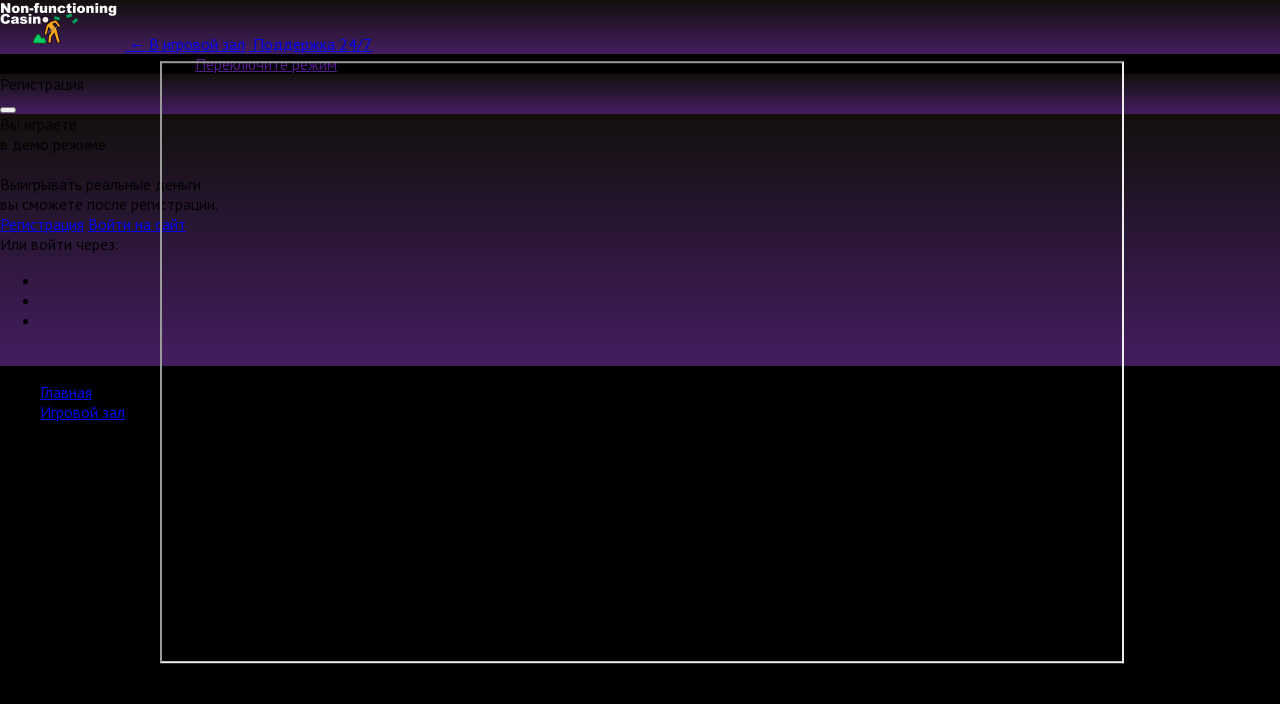

--- FILE ---
content_type: text/html; charset=UTF-8
request_url: https://piccolo-d.ru/game/bells_on_fire_original
body_size: 303825
content:
<!DOCTYPE html>
<html lang="ru-RU">
<head>

	
		    <meta name="og:description" property="og:description" content="Почему не работает сайт казино с игровым слотом Bells on Fire — причины отсутствия доступа на официальный сайт и способы обхода блокировок. Пользователям доступны простые методы для входа на любой ресурс.">
    <link rel="canonical" href="https://piccolo-d.ru/game/bells_on_fire_original">

    <title>Почему не работает слот Bells on Fire – способы поиграть в игровой аппарат</title>
    <meta name="keywords" content="">
	    <meta name="viewport" content="width=device-width, initial-scale=1, viewport-fit=cover">
    <meta name="description" content="Почему не работает сайт казино с игровым слотом Bells on Fire — причины отсутствия доступа на официальный сайт и способы обхода блокировок. Пользователям доступны простые методы для входа на любой ресурс.">

    <script type="text/javascript">var CONFIG_GLOBAL = {
            'CDN': 'https:\/\/cdn-vlk.org\/',
            'isAuth': false,
            'uid': 0,
            'minFlashPlayerVersion': '14.0.0',
            'isFun': 0,
            'staticDir': 'v3',
            'templatesPath': '\/files\/v3\/templates\/',
            'defaultTemplatesPath': '\/files\/default\/templates\/',
            'socialAuthDomain': 'https:\/\/slotoauth.com\/',
            'fileCache': 20210826110613,
            'sg': 'vulcan',
            'isMobile': false,
            'isTablet': false,
            'isHtml5': false,
            'funds': { 'formats': { 'USD': '%s%F,%D', 'RUB': '%F,%D %s' }, 'symbols': { 'USD': '$', 'RUB': '\u20bd' } },
            'userCurrency': { 'code': 'RUB', 'rate': 73.2781 }
        };</script>
	        <link rel="shortcut icon" type="image/x-icon" href="/uploads/pictures/faviconV2 (2).png">
        <link href="/uploads/pictures/faviconV2 (2).png" rel="mask-icon">
        <link href="/uploads/pictures/faviconV2 (2).png" rel="icon" type="image/ico">
	
    <style>
	    .game-layout__header {
            background: linear-gradient(180deg,#13100e,#441e61) !important;
        }
	    .game-layout__wrap-slot {
            background: #13100e!important;
        }
	    .game-layout-aside__body,
        .game-layout-aside__header {
            border-bottom-color: #441e61!important;
            border-left-color: #441e61!important;
		    background: linear-gradient(180deg,#13100e,#441e61) !important;
        }
    </style>
    <link href="https://cdn-vlk.org/files/v3/css/build/core-v3-0fb9b05c6e86081caa37.css" rel="stylesheet">
    <link href="https://cdn-vlk.org/files/v3/css/build/stocks-v3-9cf8a83745eee9885895.css" rel="stylesheet">
    <link href="https://cdn-vlk.org/files/v3/css/build/flexible-v3-5d3123757e237d87d266.css" rel="stylesheet">
    <script src="https://cdn-vlk.org/files/default/js/build/default-e392ebfc1b1e8d959f78.js" crossorigin="anonymous"></script>
    <script src="https://cdn-vlk.org/files/default/js/build/common-7a7ffd0f391e92d6257b.js" crossorigin="anonymous"></script>
    <script src="https://cdn-vlk.org/files/v3/js/build/v3-common-5fc1f63c5a38358fe2c9.js" crossorigin="anonymous"></script>
    <script src="https://cdn-vlk.org/files/v3/js/build/v3-default-88861073f1290e43d2b8.js" crossorigin="anonymous"></script>
    <script type="text/javascript">
        window.$templateFactory = new TemplateFactory( {
            baseUrl: CONFIG_GLOBAL.templatesPath,
            defaultBaseUrl: CONFIG_GLOBAL.defaultTemplatesPath
        } );
        Pod.declare( '$templateFactory', $templateFactory );
    </script>
    <script type="text/javascript">        Pod.declare( 'config.I18n', {
            'locale': 'ru_RU',
            'sourceLanguage': 'ru_RU',
            'messages': []
        } );
        Pod.require( [ 'I18n', 'config.I18n' ], function ( I18n, config ) {
            var $i18n = new I18n();

            $i18n
                .setSourceLang( config.sourceLanguage )
                .setLocale( config.locale )
                .setMessages( config.locale, config.messages )
            ;

            window.$i18n = $i18n;
            Pod.declare( '$i18n', $i18n );

            window.__ = $i18n.getText.bind( $i18n );
            $( document ).trigger( 'i18nInitialized' );
        } );</script>
    <script type="text/javascript">    $( function () {
            var loadPageTime = (new Date()).getTime();
            var timeBetweenLoadPageAndStartReg = null;
            $( 'body' )
                .on( 'change', '#registration_form input, #reg_form input', function () {
                    if ( null === timeBetweenLoadPageAndStartReg ) {
                        timeBetweenLoadPageAndStartReg = (new Date()).getTime() - loadPageTime;
                        setCookie( 'before_filling_time', timeBetweenLoadPageAndStartReg / 1000, 1, '/' );
                    }
                } )
                .on( 'beforeSubmit', '#registration_form,#reg_form', function () {
                    setCookie( 'after_filling_time', ((new Date()).getTime() - loadPageTime) / 1000, 1, '/' );
                } );
        } );</script>
    <script type="text/javascript" src="https://cdn-vlk.org/files/default/js/jquery.timers.js"></script>
    <style type="text/css">
		html, body {
			background: #000000;
			height: 100%
		}
    </style>
    <style type="text/css">@import url(https://fonts.googleapis.com/css?family=PT+Sans:400,400i,700,700i&subset=cyrillic);</style>
    <style type="text/css">@import url(https://fonts.googleapis.com/css?family=PT+Sans:700&subset=cyrillic);</style>
    <style>
		.slot-menu__desktop-container {
			height: 83vh !important;
			width: 75vw !important;
		}

		iframe#game-iframe {
			width: 100% !important;
			height: 100% !important;
		}

        html {
	                      -ms-touch-action: manipulation;
	                      touch-action: manipulation
                      }

body {
	background: #000;
	height: 100%;
	font-family: 'PT Sans', Arial, sans-serif;
	margin: 0
}

#slot-menu {
	width: 100%;
	height: 100%
}

.slot-modal {
	position: absolute;
	bottom: 0;
	top: 0;
	left: 0;
	right: 0;
	z-index: 125;
	background: rgba(0, 0, 0, 0.9);
	display: -webkit-inline-box;
	display: -ms-inline-flexbox;
	display: inline-flex;
	-webkit-box-pack: center;
	-ms-flex-pack: center;
	justify-content: center;
	-webkit-box-align: center;
	-ms-flex-align: center;
	align-items: center;
	font-size: 15px;
	color: #fff
}

.slot-modal--hidden {
	display: none
}

.slot-modal--fullscreen {
	background: none
}

.slot-modal--mobile {
	background: #000
}

.slot-modal__content {
	text-align: center
}

.slot-modal__title {
	font-size: 20px;
	line-height: 26px;
	font-weight: bold;
	margin-bottom: 16px
}

.slot-modal__title--info {
	margin-top: 24px;
	text-align: left
}

.popup_wrapper_slotmenu {
	border-radius: 8px;
	padding: 10px 0;
	background: #e6f3ff;
	position: relative
}

.slot-modal__menu {
	position: absolute;
	left: 0;
	top: 0;
	bottom: 0
}

.slot-menu-mobile {
	position: fixed;
	top: 0;
	bottom: 0;
	right: 0;
	left: 0;
	z-index: 30;
	width: 100%;
	height: 100vh;
	-ms-touch-action: manipulation;
	touch-action: manipulation
}

.slot-button {
	display: inline-block;
	border-radius: 6px;
	padding: 9px 30px;
	text-decoration: none;
	color: #fff;
	font-size: 22px;
	font-weight: bold;
	text-align: center;
	text-shadow: 0 -1px 0 rgba(10, 10, 10, 0.5), 0 -1px 0 rgba(10, 10, 10, 0.5);
	background-image: -webkit-gradient(linear, left top, left bottom, from(#a09f9f), to(#4d4c4c));
	background-image: -webkit-linear-gradient(top, #a09f9f, #4d4c4c);
	background-image: -o-linear-gradient(top, #a09f9f, #4d4c4c);
	background-image: linear-gradient(to bottom, #a09f9f, #4d4c4c);
	-webkit-box-shadow: inset 0 2px 0 0 rgba(255, 255, 255, 0.5);
	box-shadow: inset 0 2px 0 0 rgba(255, 255, 255, 0.5);
	border: solid 0.5px #515151
}

.slot-button:active {
	background-image: -webkit-gradient(linear, left bottom, left top, from(#a09f9f), to(#4d4c4c));
	background-image: -webkit-linear-gradient(bottom, #a09f9f, #4d4c4c);
	background-image: -o-linear-gradient(bottom, #a09f9f, #4d4c4c);
	background-image: linear-gradient(to top, #a09f9f, #4d4c4c);
	-webkit-box-shadow: inset 0 8px 8px 0 rgba(0, 0, 0, 0.5);
	box-shadow: inset 0 8px 8px 0 rgba(0, 0, 0, 0.5)
}

.slot-button--disabled {
	pointer-events: none;
	opacity: 0.3
}

.slot-button--active {
	background-image: -webkit-gradient(linear, left bottom, left top, from(#008101), to(#00d426));
	background-image: -webkit-linear-gradient(bottom, #008101, #00d426);
	background-image: -o-linear-gradient(bottom, #008101, #00d426);
	background-image: linear-gradient(to top, #008101, #00d426);
	-webkit-box-shadow: inset 0 2px 0 0 rgba(255, 255, 255, 0.5);
	box-shadow: inset 0 2px 0 0 rgba(255, 255, 255, 0.5);
	border: solid 1px #175303
}

.slot-button--active:active {
	background-image: -webkit-gradient(linear, left top, left bottom, from(#008101), to(#00d426));
	background-image: -webkit-linear-gradient(top, #008101, #00d426);
	background-image: -o-linear-gradient(top, #008101, #00d426);
	background-image: linear-gradient(to bottom, #008101, #00d426);
	-webkit-box-shadow: inset 0 8px 8px 0 rgba(0, 0, 0, 0.5);
	box-shadow: inset 0 8px 8px 0 rgba(0, 0, 0, 0.5);
	border: solid 1px #175303
}

.slot-button--motivate {
	background-image: -webkit-gradient(linear, left bottom, left top, from(#4d4c4c), to(#a09f9f));
	background-image: -webkit-linear-gradient(bottom, #4d4c4c, #a09f9f);
	background-image: -o-linear-gradient(bottom, #4d4c4c, #a09f9f);
	background-image: linear-gradient(to top, #4d4c4c, #a09f9f);
	-webkit-box-shadow: inset 0 2px 0 0 rgba(255, 255, 255, 0.5);
	box-shadow: inset 0 2px 0 0 rgba(255, 255, 255, 0.5);
	border: solid 1px #515151
}

.slot-button--motivate:active {
	background-image: -webkit-gradient(linear, left top, left bottom, from(#4d4c4c), to(#a09f9f));
	background-image: -webkit-linear-gradient(top, #4d4c4c, #a09f9f);
	background-image: -o-linear-gradient(top, #4d4c4c, #a09f9f);
	background-image: linear-gradient(to bottom, #4d4c4c, #a09f9f);
	-webkit-box-shadow: inset 0 8px 8px 0 rgba(0, 0, 0, 0.5);
	box-shadow: inset 0 8px 8px 0 rgba(0, 0, 0, 0.5);
	border: solid 1px #515151
}

.slot-spin {
	border: none;
	outline: none;
	position: relative;
	display: -webkit-box;
	display: -ms-flexbox;
	display: flex;
	-webkit-box-pack: center;
	-ms-flex-pack: center;
	justify-content: center;
	-webkit-box-align: center;
	-ms-flex-align: center;
	align-items: center;
	width: 73px;
	height: 73px;
	border-radius: 100px;
	margin-bottom: 16px;
	background: -webkit-radial-gradient(60% 60%, #DFFDA6 0%, #C6FE28 40%, #77CE33 70%);
	background: -o-radial-gradient(60% 60%, #DFFDA6 0%, #C6FE28 40%, #77CE33 70%);
	background: radial-gradient(60% 60%, #DFFDA6 0%, #C6FE28 40%, #77CE33 70%);
	-webkit-box-shadow: inset 0 2px 5px 0 #76CE33, inset 0 5px 5px 0 rgba(201, 255, 126, 0.86), inset 0 -5px 3px 0 #1D8808;
	box-shadow: inset 0 2px 5px 0 #76CE33, inset 0 5px 5px 0 rgba(201, 255, 126, 0.86), inset 0 -5px 3px 0 #1D8808;
	border: 2px solid #005C02;
	text-decoration: none;
	-webkit-animation-name: spin;
	animation-name: spin;
	-webkit-animation-duration: 6s;
	animation-duration: 6s;
	-webkit-animation-timing-function: ease;
	animation-timing-function: ease;
	-webkit-animation-iteration-count: 1;
	animation-iteration-count: 1;
	-webkit-tap-highlight-color: rgba(0, 0, 0, 0)
}

@media only screen and (min-width: 668px) {
	.slot-spin {
		width: 95px;
		height: 95px
	}
}

.slot-spin .slot-spin__icon .slot-spin__icon-stroke {
	fill: #7AD419
}

.slot-spin .slot-spin__icon .slot-spin__icon-arrow {
	fill: #008404
}

.slot-spin .slot-spin__count {
	display: none
}

.slot-spin--hidden {
	visibility: hidden
}

.slot-spin:hover {
	background: -webkit-radial-gradient(60% 60%, #fcfff6 0%, #e7ffa4 40%, #58aa18 70%);
	background: -o-radial-gradient(60% 60%, #fcfff6 0%, #e7ffa4 40%, #58aa18 70%);
	background: radial-gradient(60% 60%, #fcfff6 0%, #e7ffa4 40%, #58aa18 70%)
}

.slot-spin:active {
	background: -webkit-radial-gradient(60% 60%, #dffda6 0%, #c6fe28 40%, #77ce33 70%);
	background: -o-radial-gradient(60% 60%, #dffda6 0%, #c6fe28 40%, #77ce33 70%);
	background: radial-gradient(60% 60%, #dffda6 0%, #c6fe28 40%, #77ce33 70%);
	-webkit-box-shadow: inset 0 10px 15px 5px rgba(0, 0, 0, 0.7), inset 0 -10px 6px 0 #1d8808, inset 0 3px 10px 0 #76ce33;
	box-shadow: inset 0 10px 15px 5px rgba(0, 0, 0, 0.7), inset 0 -10px 6px 0 #1d8808, inset 0 3px 10px 0 #76ce33
}

.slot-spin:disabled {
	visibility: hidden
}

.slot-spin--freespins {
	background: -webkit-radial-gradient(60% 60%, #e0baff 0%, #dd59f4 40%, #4f039c 70%);
	background: -o-radial-gradient(60% 60%, #e0baff 0%, #dd59f4 40%, #4f039c 70%);
	background: radial-gradient(60% 60%, #e0baff 0%, #dd59f4 40%, #4f039c 70%);
	-webkit-box-shadow: inset 0 2px 5px 0 #c46bff, inset 0 5px 5px 0 rgba(196, 107, 255, 0.87), inset 0 -5px 3px 0 #38025b;
	box-shadow: inset 0 2px 5px 0 #c46bff, inset 0 5px 5px 0 rgba(196, 107, 255, 0.87), inset 0 -5px 3px 0 #38025b;
	border: solid 2px #481670
}

.slot-spin--freespins .slot-spin__icon {
	width: 70%;
	height: 70%
}

.slot-spin--freespins .slot-spin__icon .slot-spin__icon-stroke {
	fill: #fff
}

.slot-spin--freespins .slot-spin__icon .slot-spin__icon-arrow {
	fill: #920295
}

.slot-spin--freespins .slot-spin__count {
	display: block;
	font-size: 18px;
	font-weight: 700;
	color: #920295;
	position: absolute;
	top: 50%;
	left: 50%;
	-webkit-transform: translate(-50%, -50%);
	-ms-transform: translate(-50%, -50%);
	transform: translate(-50%, -50%)
}

.slot-spin--freespins:hover {
	background-image: -webkit-radial-gradient(50% 49%, circle, #f0ddff, #f09ffe 45%, #6f16c9 70%);
	background-image: -o-radial-gradient(50% 49%, circle, #f0ddff, #f09ffe 45%, #6f16c9 70%);
	background-image: radial-gradient(circle at 50% 49%, #f0ddff, #f09ffe 45%, #6f16c9 70%)
}

.slot-spin--freespins:active {
	background: -webkit-radial-gradient(60% 60%, #e0baff 0%, #dd59f4 40%, #4f039c 70%);
	background: -o-radial-gradient(60% 60%, #e0baff 0%, #dd59f4 40%, #4f039c 70%);
	background: radial-gradient(60% 60%, #e0baff 0%, #dd59f4 40%, #4f039c 70%);
	-webkit-box-shadow: inset 0 10px 15px 5px rgba(0, 0, 0, 0.7), inset 0 -10px 6px 0 #c46bff, inset 0 3px 10px 0 #38025b;
	box-shadow: inset 0 10px 15px 5px rgba(0, 0, 0, 0.7), inset 0 -10px 6px 0 #c46bff, inset 0 3px 10px 0 #38025b
}

@-webkit-keyframes spin {
	10% {
		-webkit-transform: rotate(0deg);
		transform: rotate(0deg)
	}
	20% {
		-webkit-transform: rotate(360deg);
		transform: rotate(360deg)
	}
	30% {
		-webkit-transform: rotate(360deg);
		transform: rotate(360deg)
	}
	40% {
		-webkit-transform: rotate(360deg);
		transform: rotate(360deg)
	}
	50% {
		-webkit-transform: rotate(720deg);
		transform: rotate(720deg)
	}
	60% {
		-webkit-transform: rotate(720deg);
		transform: rotate(720deg)
	}
	70% {
		-webkit-transform: rotate(720deg);
		transform: rotate(720deg)
	}
	80% {
		-webkit-transform: rotate(1080deg);
		transform: rotate(1080deg)
	}
	90% {
		-webkit-transform: rotate(1080deg);
		transform: rotate(1080deg)
	}
	100% {
		-webkit-transform: rotate(1080deg);
		transform: rotate(1080deg)
	}
}

@keyframes spin {
	10% {
		-webkit-transform: rotate(0deg);
		transform: rotate(0deg)
	}
	20% {
		-webkit-transform: rotate(360deg);
		transform: rotate(360deg)
	}
	30% {
		-webkit-transform: rotate(360deg);
		transform: rotate(360deg)
	}
	40% {
		-webkit-transform: rotate(360deg);
		transform: rotate(360deg)
	}
	50% {
		-webkit-transform: rotate(720deg);
		transform: rotate(720deg)
	}
	60% {
		-webkit-transform: rotate(720deg);
		transform: rotate(720deg)
	}
	70% {
		-webkit-transform: rotate(720deg);
		transform: rotate(720deg)
	}
	80% {
		-webkit-transform: rotate(1080deg);
		transform: rotate(1080deg)
	}
	90% {
		-webkit-transform: rotate(1080deg);
		transform: rotate(1080deg)
	}
	100% {
		-webkit-transform: rotate(1080deg);
		transform: rotate(1080deg)
	}
}

.slot-double, .slot-double-vertical {
	border: none;
	outline: none;
	position: relative;
	display: -webkit-box;
	display: -ms-flexbox;
	display: flex;
	-webkit-box-pack: center;
	-ms-flex-pack: center;
	justify-content: center;
	-webkit-box-align: center;
	-ms-flex-align: center;
	align-items: center;
	width: 73px;
	height: 73px;
	border-radius: 100px;
	margin-bottom: 16px;
	background: -webkit-radial-gradient(60% 60%, #FFFABA 0%, #FF912E 40%, #E48000 70%);
	background: -o-radial-gradient(60% 60%, #FFFABA 0%, #FF912E 40%, #E48000 70%);
	background: radial-gradient(60% 60%, #FFFABA 0%, #FF912E 40%, #E48000 70%);
	-webkit-box-shadow: inset 0 2px 5px 0 #FFB127, inset 0 5px 5px 0 rgba(255, 219, 130, 0.86), inset 0 -5px 3px 0 #AC4000;
	box-shadow: inset 0 2px 5px 0 #FFB127, inset 0 5px 5px 0 rgba(255, 219, 130, 0.86), inset 0 -5px 3px 0 #AC4000;
	-webkit-tap-highlight-color: rgba(0, 0, 0, 0)
}

@media only screen and (min-width: 668px) {
	.slot-double, .slot-double-vertical {
		width: 95px;
		height: 95px
	}
}

.slot-double:after, .slot-double-vertical:after {
	content: '';
	position: absolute;
	width: calc(73px - 2px);
	height: calc(73px - 2px);
	border-radius: 100px;
	border: 2px solid #B54200;
	left: -1px;
	top: -1px
}

@media only screen and (min-width: 668px) {
	.slot-double:after, .slot-double-vertical:after {
		width: calc(95px - 2px);
		height: calc(95px - 2px)
	}
}

.slot-double--hidden, .slot-double-vertical--hidden {
	visibility: hidden
}

.slot-double:hover, .slot-double-vertical:hover {
	background: -webkit-radial-gradient(60% 60%, #fff 0%, #FF8A2E 40%, #FFA22B 70%);
	background: -o-radial-gradient(60% 60%, #fff 0%, #FF8A2E 40%, #FFA22B 70%);
	background: radial-gradient(60% 60%, #fff 0%, #FF8A2E 40%, #FFA22B 70%)
}

.slot-double:active, .slot-double-vertical:active {
	background: -webkit-radial-gradient(60% 60%, #FFFABA 0%, #FF912E 40%, #E48000 70%);
	background: -o-radial-gradient(60% 60%, #FFFABA 0%, #FF912E 40%, #E48000 70%);
	background: radial-gradient(60% 60%, #FFFABA 0%, #FF912E 40%, #E48000 70%);
	-webkit-box-shadow: inset 0 10px 15px 0 rgba(64, 0, 0, 0.7), inset 0 -10px 6px 0 #FFB127, inset 0 3px 10px 0 #8E3800;
	box-shadow: inset 0 10px 15px 0 rgba(64, 0, 0, 0.7), inset 0 -10px 6px 0 #FFB127, inset 0 3px 10px 0 #8E3800;
	padding-top: 3px
}

.slot-auto {
	width: 45px;
	height: 45px;
	border: none;
	outline: none;
	position: relative;
	display: block;
	border-radius: 50px;
	font-size: 12px;
	line-height: 11px;
	font-weight: bold;
	text-transform: uppercase;
	background: -webkit-radial-gradient(60% 60%, #FFAEAB 0%, #FF5851 40%, #9C0A03 70%);
	background: -o-radial-gradient(60% 60%, #FFAEAB 0%, #FF5851 40%, #9C0A03 70%);
	background: radial-gradient(60% 60%, #FFAEAB 0%, #FF5851 40%, #9C0A03 70%);
	-webkit-box-shadow: inset 0 0 9px 0 #FF6B6B, inset 0 3px 3px 0 rgba(244, 86, 86, 0.86), inset 0 -3px 4px 0 #600000;
	box-shadow: inset 0 0 9px 0 #FF6B6B, inset 0 3px 3px 0 rgba(244, 86, 86, 0.86), inset 0 -3px 4px 0 #600000
}

@media only screen and (min-width: 668px) {
	.slot-auto {
		width: 70px;
		height: 70px;
		font-size: 16px;
		line-height: normal
	}
}

.slot-auto:before {
	content: 'auto';
	display: -webkit-box;
	display: -ms-flexbox;
	display: flex;
	-webkit-box-pack: center;
	-ms-flex-pack: center;
	justify-content: center;
	-webkit-box-align: center;
	-ms-flex-align: center;
	align-items: center;
	color: #FFF;
	margin: 0 auto;
	position: absolute;
	width: 45px;
	height: 45px;
	left: 0;
	top: 0
}

@media only screen and (min-width: 668px) {
	.slot-auto:before {
		width: calc(70px);
		height: calc(70px)
	}
}

.slot-auto:after {
	content: '';
	position: absolute;
	width: calc(45px - 2px);
	height: calc(45px - 2px);
	border-radius: 80px;
	border: 2px solid #810500;
	left: -1px;
	top: -1px
}

@media only screen and (min-width: 668px) {
	.slot-auto:after {
		width: calc(70px - 2px);
		height: calc(70px - 2px)
	}
}

.slot-auto:hover {
	background: -webkit-radial-gradient(60% 60%, #FFD1CF 0%, #FF938F 40%, #C52019 70%);
	background: -o-radial-gradient(60% 60%, #FFD1CF 0%, #FF938F 40%, #C52019 70%);
	background: radial-gradient(60% 60%, #FFD1CF 0%, #FF938F 40%, #C52019 70%)
}

.slot-auto:active {
	background: -webkit-radial-gradient(60% 60%, #DC5651 0%, #D02821 40%, #9C0A03 70%);
	background: -o-radial-gradient(60% 60%, #DC5651 0%, #D02821 40%, #9C0A03 70%);
	background: radial-gradient(60% 60%, #DC5651 0%, #D02821 40%, #9C0A03 70%);
	-webkit-box-shadow: inset 0 3px 8px 0 #590000, inset 0 -3px 4px 0 #600000;
	box-shadow: inset 0 3px 8px 0 #590000, inset 0 -3px 4px 0 #600000
}

.slot-auto:active:before {
	padding-top: 1px
}

.slot-auto--active {
	background: -webkit-radial-gradient(60% 60%, #DFFDA6 0%, #C6FE28 40%, #5FB919 70%);
	background: -o-radial-gradient(60% 60%, #DFFDA6 0%, #C6FE28 40%, #5FB919 70%);
	background: radial-gradient(60% 60%, #DFFDA6 0%, #C6FE28 40%, #5FB919 70%);
	-webkit-box-shadow: inset 0 0 9px 0 #76CE33, inset 0 3px 3px 0 rgba(201, 255, 126, 0.86), inset 0 -3px 4px 0 #1D8808;
	box-shadow: inset 0 0 9px 0 #76CE33, inset 0 3px 3px 0 rgba(201, 255, 126, 0.86), inset 0 -3px 4px 0 #1D8808
}

.slot-auto--active:hover {
	background: -webkit-radial-gradient(60% 60%, #fcfff6 0%, #e7ffa4 40%, #58aa18 70%);
	background: -o-radial-gradient(60% 60%, #fcfff6 0%, #e7ffa4 40%, #58aa18 70%);
	background: radial-gradient(60% 60%, #fcfff6 0%, #e7ffa4 40%, #58aa18 70%)
}

.slot-auto--active:active {
	background: -webkit-radial-gradient(60% 60%, #dffda6 0%, #c6fe28 40%, #77ce33 70%);
	background: -o-radial-gradient(60% 60%, #dffda6 0%, #c6fe28 40%, #77ce33 70%);
	background: radial-gradient(60% 60%, #dffda6 0%, #c6fe28 40%, #77ce33 70%);
	-webkit-box-shadow: inset 0 3px 8px 0 #122A00, inset 0 -3px 4px 0 #1D8808;
	box-shadow: inset 0 3px 8px 0 #122A00, inset 0 -3px 4px 0 #1D8808
}

.slot-auto--active:before {
	content: 'auto';
	display: -webkit-box;
	display: -ms-flexbox;
	display: flex;
	-webkit-box-pack: center;
	-ms-flex-pack: center;
	justify-content: center;
	-webkit-box-align: center;
	-ms-flex-align: center;
	align-items: center;
	color: #005C02;
	position: absolute;
	width: 45px;
	height: 45px;
	left: 0;
	top: 0
}

@media only screen and (min-width: 668px) {
	.slot-auto--active:before {
		width: calc(70px - 2px);
		height: calc(70px - 2px)
	}
}

.slot-auto--active:active:before {
	padding-top: 1px
}

.slot-auto--active:after {
	content: '';
	position: absolute;
	width: calc(45px - 2px);
	height: calc(45px - 2px);
	border-radius: 80px;
	border: 2px solid #005C02;
	left: -1px;
	top: -1px
}

@media only screen and (min-width: 668px) {
	.slot-auto--active:after {
		width: calc(70px - 2px);
		height: calc(70px - 2px)
	}
}

.slot-auto--hidden {
	visibility: hidden
}

.slot-freespins {
	width: 45px;
	height: 45px;
	border: none;
	outline: none;
	position: relative;
	display: block;
	border-radius: 50px;
	font-size: 12px;
	line-height: 11px;
	font-weight: bold;
	text-transform: uppercase;
	padding: 0
}

@media only screen and (min-width: 668px) {
	.slot-freespins {
		width: 70px;
		height: 70px;
		font-size: 16px;
		line-height: normal
	}
}

.slot-freespins--active {
	-webkit-box-shadow: inset 0 0 9px 0 #76ce33, inset 0 3px 3px 0 rgba(201, 255, 126, 0.87), inset 0 -3px 4px 0 #1d8808;
	box-shadow: inset 0 0 9px 0 #76ce33, inset 0 3px 3px 0 rgba(201, 255, 126, 0.87), inset 0 -3px 4px 0 #1d8808;
	background-image: -webkit-radial-gradient(50% 50%, circle, #dffda6, #c6fe28 45%, #5fb919 70%);
	background-image: -o-radial-gradient(50% 50%, circle, #dffda6, #c6fe28 45%, #5fb919 70%);
	background-image: radial-gradient(circle at 50% 50%, #dffda6, #c6fe28 45%, #5fb919 70%);
	border: solid 2px #005c02;
	color: #005c02
}

.slot-freespins--active:hover {
	background: -webkit-radial-gradient(60% 60%, #ebfcca 0%, #dbff75 40%, #82e137 70%);
	background: -o-radial-gradient(60% 60%, #ebfcca 0%, #dbff75 40%, #82e137 70%);
	background: radial-gradient(60% 60%, #ebfcca 0%, #dbff75 40%, #82e137 70%)
}

.slot-freespins--active:active {
	background: -webkit-radial-gradient(60% 60%, #b7e957 0%, #94c508 40%, #5fb919 70%);
	background: -o-radial-gradient(60% 60%, #b7e957 0%, #94c508 40%, #5fb919 70%);
	background: radial-gradient(60% 60%, #b7e957 0%, #94c508 40%, #5fb919 70%);
	-webkit-box-shadow: inset 0 3px 8px 0 #122a00, inset 0 -3px 4px 0 #1d8808;
	box-shadow: inset 0 3px 8px 0 #122a00, inset 0 -3px 4px 0 #1d8808
}

.slot-freespins--inactive {
	-webkit-box-shadow: inset 0 0 9px 0 #c46bff, inset 0 -3px 4px 0 #38025b, inset 0 3px 3px 0 rgba(196, 107, 255, 0.87);
	box-shadow: inset 0 0 9px 0 #c46bff, inset 0 -3px 4px 0 #38025b, inset 0 3px 3px 0 rgba(196, 107, 255, 0.87);
	background-image: -webkit-radial-gradient(50% 49%, circle, #e0baff, #dd59f4 45%, #4f039c 70%);
	background-image: -o-radial-gradient(50% 49%, circle, #e0baff, #dd59f4 45%, #4f039c 70%);
	background-image: radial-gradient(circle at 50% 49%, #e0baff, #dd59f4 45%, #4f039c 70%);
	border: solid 2px #481670;
	color: #fff
}

.slot-freespins--inactive:hover {
	background: -webkit-radial-gradient(60% 60%, #f1e0ff 0%, #f1a1ff 40%, #7828ca 70%);
	background: -o-radial-gradient(60% 60%, #f1e0ff 0%, #f1a1ff 40%, #7828ca 70%);
	background: radial-gradient(60% 60%, #f1e0ff 0%, #f1a1ff 40%, #7828ca 70%)
}

.slot-freespins--inactive:active {
	background: -webkit-radial-gradient(60% 60%, #ae81d2 0%, #ae35c3 40%, #4f039c 70%);
	background: -o-radial-gradient(60% 60%, #ae81d2 0%, #ae35c3 40%, #4f039c 70%);
	background: radial-gradient(60% 60%, #ae81d2 0%, #ae35c3 40%, #4f039c 70%);
	-webkit-box-shadow: inset 0 3px 8px 0 #2a0642, inset 0 -3px 4px 0 #38025b;
	box-shadow: inset 0 3px 8px 0 #2a0642, inset 0 -3px 4px 0 #38025b
}

.slot-emulator {
	width: 45px;
	height: 45px;
	margin-top: -60px;
	background-image: -webkit-gradient(linear, left top, left bottom, from(#5f5f5f), to(#000));
	background-image: -webkit-linear-gradient(top, #5f5f5f, #000);
	background-image: -o-linear-gradient(top, #5f5f5f, #000);
	background-image: linear-gradient(to bottom, #5f5f5f, #000);
	border: solid 2px #444;
	border-radius: 50%;
	display: -webkit-box;
	display: -ms-flexbox;
	display: flex;
	-webkit-box-pack: center;
	-ms-flex-pack: center;
	justify-content: center;
	-webkit-box-align: center;
	-ms-flex-align: center;
	align-items: center;
	margin-bottom: 16px
}

.slot-emulator:active {
	background-image: -webkit-gradient(linear, left top, left bottom, color-stop(3%, #303433), to(#5f5f5f));
	background-image: -webkit-linear-gradient(top, #303433 3%, #5f5f5f);
	background-image: -o-linear-gradient(top, #303433 3%, #5f5f5f);
	background-image: linear-gradient(to bottom, #303433 3%, #5f5f5f);
	-webkit-box-shadow: inset 0 8px 7px 0 rgba(0, 0, 0, 0.5);
	box-shadow: inset 0 8px 7px 0 rgba(0, 0, 0, 0.5)
}

.slot-emulator--hidden {
	visibility: hidden
}

.slot-lobbyurl {
	width: 45px;
	height: 45px;
	background-image: -webkit-gradient(linear, left top, left bottom, from(#5f5f5f), to(#000));
	background-image: -webkit-linear-gradient(top, #5f5f5f, #000);
	background-image: -o-linear-gradient(top, #5f5f5f, #000);
	background-image: linear-gradient(to bottom, #5f5f5f, #000);
	border: solid 2px #444;
	border-radius: 50%;
	display: -webkit-box;
	display: -ms-flexbox;
	display: flex;
	-webkit-box-pack: center;
	-ms-flex-pack: center;
	justify-content: center;
	-webkit-box-align: center;
	-ms-flex-align: center;
	align-items: center;
	margin-bottom: 16px
}

.slot-lobbyurl:active {
	background-image: -webkit-gradient(linear, left top, left bottom, color-stop(3%, #303433), to(#5f5f5f));
	background-image: -webkit-linear-gradient(top, #303433 3%, #5f5f5f);
	background-image: -o-linear-gradient(top, #303433 3%, #5f5f5f);
	background-image: linear-gradient(to bottom, #303433 3%, #5f5f5f);
	-webkit-box-shadow: inset 0 8px 7px 0 rgba(0, 0, 0, 0.5);
	box-shadow: inset 0 8px 7px 0 rgba(0, 0, 0, 0.5)
}

.slot-lobbyurl:focus {
	outline: none
}

.slot-lobbyurl--hidden {
	visibility: hidden
}

.modal-menu {
	display: -webkit-box;
	display: -ms-flexbox;
	display: flex;
	-webkit-box-orient: vertical;
	-webkit-box-direction: normal;
	-ms-flex-direction: column;
	flex-direction: column;
	-webkit-box-pack: start;
	-ms-flex-pack: start;
	justify-content: flex-start;
	width: 65px;
	background-color: #444;
	-webkit-box-shadow: inset -10px 0 40px 0 rgba(0, 0, 0, 0.5);
	box-shadow: inset -10px 0 40px 0 rgba(0, 0, 0, 0.5)
}

.modal-menu__item {
	min-height: 58px;
	display: -webkit-box;
	display: -ms-flexbox;
	display: flex;
	-webkit-box-pack: center;
	-ms-flex-pack: center;
	justify-content: center;
	-webkit-box-align: center;
	-ms-flex-align: center;
	align-items: center;
	border-bottom: 3px solid #000
}

.modal-menu__item--currency {
	font-size: 30px
}

.modal-menu__item--active, .modal-menu__item:hover {
	background: #000
}

.modal-menu__item--active .modal-menu__icon, .modal-menu__item:hover .modal-menu__icon {
	opacity: 1
}

.modal-menu__icon {
	opacity: 0.3
}

.modal-sound {
	text-align: center;
	width: 320px
}

.modal-sound__state {
	display: -webkit-box;
	display: -ms-flexbox;
	display: flex;
	-webkit-box-pack: justify;
	-ms-flex-pack: justify;
	justify-content: space-between;
	-webkit-box-align: center;
	-ms-flex-align: center;
	align-items: center;
	margin: 24px 15px 0 30px;
	line-height: inherit
}

.modal-sound__text {
	font-size: 20px;
	font-weight: bold;
	color: #fff
}

.modal-sound-switch {
	width: 70px;
	height: 35px;
	border-radius: 50px;
	background-image: -webkit-gradient(linear, left top, left bottom, from(#484a4a), to(#343333));
	background-image: -webkit-linear-gradient(top, #484a4a, #343333);
	background-image: -o-linear-gradient(top, #484a4a, #343333);
	background-image: linear-gradient(to bottom, #484a4a, #343333);
	-webkit-box-shadow: inset 0 10px 10px 0 rgba(0, 0, 0, 0.5);
	box-shadow: inset 0 10px 10px 0 rgba(0, 0, 0, 0.5);
	display: -webkit-box;
	display: -ms-flexbox;
	display: flex;
	-webkit-box-align: center;
	-ms-flex-align: center;
	align-items: center;
	-webkit-box-pack: start;
	-ms-flex-pack: start;
	justify-content: flex-start
}

.modal-sound-switch__switcher {
	display: -webkit-box;
	display: -ms-flexbox;
	display: flex;
	-webkit-box-align: center;
	-ms-flex-align: center;
	align-items: center;
	-webkit-box-pack: center;
	-ms-flex-pack: center;
	justify-content: center;
	width: 28px;
	height: 28px;
	border-radius: 50px;
	background-image: -webkit-gradient(linear, left bottom, left top, from(#4d4d4d), to(#727272));
	background-image: -webkit-linear-gradient(bottom, #4d4d4d, #727272);
	background-image: -o-linear-gradient(bottom, #4d4d4d, #727272);
	background-image: linear-gradient(to top, #4d4d4d, #727272);
	margin-left: 4px
}

.modal-sound__button {
	margin-top: 35px;
	-webkit-tap-highlight-color: transparent
}

.modal-sound__button a {
	-webkit-tap-highlight-color: transparent
}

.modal-sound-switch__icon {
	visibility: hidden
}

.modal-sound-switch--active {
	-webkit-box-pack: end;
	-ms-flex-pack: end;
	justify-content: flex-end
}

.modal-sound-switch--active .modal-sound-switch__switcher {
	background-image: -webkit-gradient(linear, left bottom, left top, from(#008101), to(#00d426));
	background-image: -webkit-linear-gradient(bottom, #008101, #00d426);
	background-image: -o-linear-gradient(bottom, #008101, #00d426);
	background-image: linear-gradient(to top, #008101, #00d426);
	margin-right: 4px
}

.modal-sound-switch--active .modal-sound-switch__icon {
	visibility: visible
}

.modal-bet {
	width: 62vw
}

.modal-bet__item {
	display: -webkit-box;
	display: -ms-flexbox;
	display: flex;
	-webkit-box-pack: justify;
	-ms-flex-pack: justify;
	justify-content: space-between;
	-webkit-box-align: center;
	-ms-flex-align: center;
	align-items: center;
	margin-bottom: 16px
}

.modal-bet__item-name {
	font-size: 16px
}

.modal-bet__controls {
	width: 150px;
	background-image: -webkit-gradient(linear, left top, left bottom, from(#484a4a), to(#343333));
	background-image: -webkit-linear-gradient(top, #484a4a, #343333);
	background-image: -o-linear-gradient(top, #484a4a, #343333);
	background-image: linear-gradient(to bottom, #484a4a, #343333);
	-webkit-box-shadow: inset 0 10px 10px 0 rgba(0, 0, 0, 0.5);
	box-shadow: inset 0 10px 10px 0 rgba(0, 0, 0, 0.5);
	border: solid 1px #373737;
	border-radius: 4px;
	display: -webkit-box;
	display: -ms-flexbox;
	display: flex
}

.modal-bet__control {
	width: 40px;
	color: #fff;
	font-size: 26px;
	font-weight: bold;
	border-radius: 4px;
	background-image: -webkit-gradient(linear, left top, left bottom, from(#a09f9f), to(#4c4b4b));
	background-image: -webkit-linear-gradient(top, #a09f9f, #4c4b4b);
	background-image: -o-linear-gradient(top, #a09f9f, #4c4b4b);
	background-image: linear-gradient(to bottom, #a09f9f, #4c4b4b);
	border: solid 1px #515151;
	line-height: 40px;
	-webkit-tap-highlight-color: rgba(0, 0, 0, 0);
	text-decoration: none
}

.modal-bet__control:active {
	background-image: -webkit-gradient(linear, left bottom, left top, from(#a09f9f), to(#4c4b4b));
	background-image: -webkit-linear-gradient(bottom, #a09f9f, #4c4b4b);
	background-image: -o-linear-gradient(bottom, #a09f9f, #4c4b4b);
	background-image: linear-gradient(to top, #a09f9f, #4c4b4b);
	-webkit-box-shadow: inset 0 8px 7px 0 rgba(0, 0, 0, 0.5);
	box-shadow: inset 0 8px 7px 0 rgba(0, 0, 0, 0.5)
}

.modal-bet__control--disabled {
	opacity: 0.3;
	pointer-events: none;
	cursor: default
}

.modal-bet__value {
	font-size: 15px;
	font-weight: bold;
	text-align: center;
	color: #ede512;
	line-height: 42px;
	-webkit-box-flex: 1;
	-ms-flex-positive: 1;
	flex-grow: 1
}

.modal-bet__bet-sum {
	border-radius: 4px;
	background-image: -webkit-gradient(linear, left top, left bottom, from(#484a4a), to(#343333));
	background-image: -webkit-linear-gradient(top, #484a4a, #343333);
	background-image: -o-linear-gradient(top, #484a4a, #343333);
	background-image: linear-gradient(to bottom, #484a4a, #343333);
	-webkit-box-shadow: inset 0 10px 10px 0 rgba(0, 0, 0, 0.5);
	box-shadow: inset 0 10px 10px 0 rgba(0, 0, 0, 0.5);
	border: solid 1px #373737;
	line-height: 35px;
	display: -webkit-box;
	display: -ms-flexbox;
	display: flex;
	-webkit-box-pack: justify;
	-ms-flex-pack: justify;
	justify-content: space-between;
	-webkit-box-align: center;
	-ms-flex-align: center;
	align-items: center
}

.modal-bet__bet-label {
	font-size: 20px;
	font-weight: bold;
	text-align: left;
	margin-left: 8px
}

.modal-bet__bet-value {
	margin-right: 8px;
	font-size: 22px;
	font-weight: bold;
	color: #ede512
}

.modal-bet__button {
	margin-top: 16px
}

.modal-settings {
	width: 62vw;
	margin-top: 16px
}

.modal-settings__text {
	font-size: 16px;
	font-weight: bold
}

.modal-settings__sound {
	display: -webkit-box;
	display: -ms-flexbox;
	display: flex;
	-webkit-box-align: center;
	-ms-flex-align: center;
	align-items: center;
	-webkit-box-pack: justify;
	-ms-flex-pack: justify;
	justify-content: space-between
}

.modal-settings__sound-wrapper {
	display: -webkit-box;
	display: -ms-flexbox;
	display: flex;
	-webkit-box-align: center;
	-ms-flex-align: center;
	align-items: center
}

.modal-settings__list {
	display: -webkit-box;
	display: -ms-flexbox;
	display: flex;
	-webkit-box-pack: justify;
	-ms-flex-pack: justify;
	justify-content: space-between;
	-ms-flex-wrap: wrap;
	flex-wrap: wrap;
	margin-top: 16px
}

.modal-settings__item {
	display: -webkit-box;
	display: -ms-flexbox;
	display: flex;
	-ms-flex-line-pack: center;
	align-content: center;
	-webkit-box-pack: center;
	-ms-flex-pack: center;
	justify-content: center;
	-ms-flex-wrap: wrap;
	flex-wrap: wrap;
	-ms-flex-preferred-size: 48%;
	flex-basis: 48%;
	min-height: 68px;
	border-radius: 4px;
	color: #fff;
	background-image: -webkit-gradient(linear, left top, left bottom, from(#a09f9f), to(#4d4c4c));
	background-image: -webkit-linear-gradient(top, #a09f9f, #4d4c4c);
	background-image: -o-linear-gradient(top, #a09f9f, #4d4c4c);
	background-image: linear-gradient(to bottom, #a09f9f, #4d4c4c);
	-webkit-box-shadow: inset 0 3px 0 0 rgba(255, 255, 255, 0.5);
	box-shadow: inset 0 3px 0 0 rgba(255, 255, 255, 0.5);
	border: solid 1px #515151;
	margin-bottom: 16px;
	text-decoration: none
}

.modal-settings__item:active {
	background-image: -webkit-gradient(linear, left bottom, left top, from(#a09f9f), to(#4d4c4c));
	background-image: -webkit-linear-gradient(bottom, #a09f9f, #4d4c4c);
	background-image: -o-linear-gradient(bottom, #a09f9f, #4d4c4c);
	background-image: linear-gradient(to top, #a09f9f, #4d4c4c);
	-webkit-box-shadow: inset 0 8px 8px 0 rgba(0, 0, 0, 0.5);
	box-shadow: inset 0 8px 8px 0 rgba(0, 0, 0, 0.5)
}

.modal-settings__item--cashier {
	background-image: -webkit-gradient(linear, left bottom, left top, from(#008101), to(#00d426));
	background-image: -webkit-linear-gradient(bottom, #008101, #00d426);
	background-image: -o-linear-gradient(bottom, #008101, #00d426);
	background-image: linear-gradient(to top, #008101, #00d426);
	-webkit-box-shadow: inset 0 3px 0 0 rgba(255, 255, 255, 0.5);
	box-shadow: inset 0 3px 0 0 rgba(255, 255, 255, 0.5);
	border: solid 1px #175303
}

.modal-settings__item--cashier:active {
	background-image: -webkit-gradient(linear, left top, left bottom, from(#008101), to(#00d426));
	background-image: -webkit-linear-gradient(top, #008101, #00d426);
	background-image: -o-linear-gradient(top, #008101, #00d426);
	background-image: linear-gradient(to bottom, #008101, #00d426);
	-webkit-box-shadow: inset 0 8px 8px 0 rgba(0, 0, 0, 0.5);
	box-shadow: inset 0 8px 8px 0 rgba(0, 0, 0, 0.5)
}

.modal-settings__item-text {
	-ms-flex-preferred-size: 100%;
	flex-basis: 100%;
	font-weight: bold;
	text-shadow: 0 -1px 0 rgba(10, 10, 10, 0.5);
	line-height: 1
}

.modal-settings__sound-switcher {
	margin-left: 24px
}

.modal-screen__text {
	font-size: 15px;
	line-height: 1.33;
	margin-top: 21px
}

.modal-info {
	width: 82vw;
	margin-left: 82px;
	margin-right: 16px;
	-ms-flex-item-align: start;
	align-self: flex-start;
	height: 100%;
	overflow-y: scroll
}

.modal-info--hidden {
	visibility: hidden;
	position: absolute
}

.modal-info__text {
	margin-top: 16px;
	font-size: 14px;
	line-height: 19px;
	text-align: left
}

.modal-info__title {
	font-size: 16px;
	line-height: 20px;
	text-align: left;
	margin-bottom: 16px
}

.slot-prizes {
	margin: 24px 0
}

.slot-desc {
	margin-top: 24px;
	display: -webkit-box;
	display: -ms-flexbox;
	display: flex;
	-webkit-box-pack: justify;
	-ms-flex-pack: justify;
	justify-content: space-between
}

.slot-desc__wrapper {
	-ms-flex-preferred-size: 46%;
	flex-basis: 46%
}

.slot-desc__item {
	display: -webkit-box;
	display: -ms-flexbox;
	display: flex;
	-webkit-box-pack: justify;
	-ms-flex-pack: justify;
	justify-content: space-between;
	margin-bottom: 4px
}

.slot-desc__text {
	line-height: 16px
}

.slot-desc__text--active {
	color: #008404
}

.game-prizes {
	table-layout: fixed;
	width: 100%
}

.game-prizes__cell {
	padding: 18px 10px 0;
	font-size: 12px;
	text-align: left;
	vertical-align: top;
	border-bottom: 1px solid #222;
	color: #fff
}

.game-prizes__cell--thead {
	padding: 10px;
	background-color: #222;
	border-bottom: 1px solid #008404
}

.game-prizes__cell--image {
	padding: 16px 10px
}

.game-prizes__cell--symbol {
	width: 20%
}

.game-prizes__cell--name {
	width: 30%
}

.game-prizes__cell--quantity {
	width: 20%
}

.game-prizes__cell--prize {
	width: 30%
}

.game-prizes__text {
	display: block;
	line-height: 18px
}

.game-prizes__text--symbol {
	color: #008404
}

.modal-freespins__img, .modal-double__img {
	width: 100%
}

.modal-error__text {
	font-size: 15px;
	line-height: 25px;
	margin: 0 0 16px
}

.modal-error__buttons {
	margin-top: 24px
}

.modal-error__button-first {
	margin-right: 24px
}

.slot-modal__error-icon {
	margin-bottom: 24px
}

.slot-modal__link {
	color: #ffffff
}

.modal-error__reload-icon {
	margin-right: 5px
}

.modal-freespin__title {
	font-size: 20px;
	line-height: normal;
	font-weight: 700;
	margin: 21px auto 4px
}

.modal-freespin__span {
	color: #008404
}

.modal-freespin__text {
	font-size: 15px;
	line-height: 25px;
	margin: 0
}

.modal-freespin__buttons {
	margin: 21px 0 0
}

.modal-freespin__button {
	margin: 0 8px;
	-webkit-box-sizing: border-box;
	box-sizing: border-box;
	width: 140px;
	padding: 9px 0;
	line-height: 26px
}

@media (orientation: portrait) {
	.slot-modal__menu {
		position: fixed;
		top: 0;
		right: auto;
		bottom: auto;
		left: auto;
		width: 100%
	}

	.slot-modal__content {
		overflow-y: auto;
		-webkit-overflow-scrolling: touch
	}

	.modal-menu {
		-webkit-box-orient: horizontal;
		-webkit-box-direction: normal;
		-ms-flex-direction: row;
		flex-direction: row;
		height: 65px
	}

	.modal-menu__item {
		padding: 0 20px;
		border-bottom: 0;
		border-right: 1.5px solid #000
	}

	.modal-info {
		margin-left: 0;
		margin-right: 0;
		width: 91vw;
		height: 78vh;
		margin-top: 66px
	}

	.slot-desc {
		-webkit-box-orient: vertical;
		-webkit-box-direction: normal;
		-ms-flex-direction: column;
		flex-direction: column
	}

	.modal-bet {
		width: 80vw
	}

	.modal-settings {
		width: 90vw;
		margin-top: 0
	}
}

.slot-menu__desktop-container {
	position: absolute;
	-ms-touch-action: manipulation;
	touch-action: manipulation;
	top: 50%;
	left: 50%;
	-webkit-transform: translate(-50%, -50%);
	-ms-transform: translate(-50%, -50%);
	transform: translate(-50%, -50%)
}

.slot-menu__desktop-container canvas {
	width: 100%;
	vertical-align: top
}

.slot-menu__background-container {
	position: absolute;
	top: 0;
	left: 0;
	right: 0;
	bottom: 0;
	background-size: cover;
	background-repeat: no-repeat
}

.slot-menu__desktop-content {
	width: 900px;
	-ms-flex-negative: 0;
	flex-shrink: 0;
	min-width: 520px;
	-webkit-box-sizing: border-box;
	box-sizing: border-box;
	-webkit-user-select: none;
	-moz-user-select: none;
	-ms-user-select: none;
	user-select: none
}

.desktop-slot-content {
	-webkit-box-shadow: inset 0 1px 20px 0 rgba(0, 0, 0, 0.5);
	box-shadow: inset 0 1px 20px 0 rgba(0, 0, 0, 0.5);
	border: solid 7px #444444;
	border-radius: 4px
}

.slot-container {
	position: relative
}

.slot-container--noactive {
	-webkit-filter: grayscale(100%) contrast(80%);
	filter: grayscale(100%) contrast(80%)
}

.slot-desktop-button {
	font-size: 18px;
	line-height: 28px;
	padding: 6px 0;
	font-weight: 700;
	color: #fff;
	text-shadow: 0 -1px 0 rgba(10, 10, 10, 0.5);
	border-radius: 4px;
	-webkit-box-shadow: inset 0 2px 0 0 rgba(255, 255, 255, 0.5);
	box-shadow: inset 0 2px 0 0 rgba(255, 255, 255, 0.5);
	background-image: -webkit-gradient(linear, left top, left bottom, from(#a09f9f), to(#4d4c4c));
	background-image: -webkit-linear-gradient(top, #a09f9f, #4d4c4c);
	background-image: -o-linear-gradient(top, #a09f9f, #4d4c4c);
	background-image: linear-gradient(to bottom, #a09f9f, #4d4c4c);
	text-decoration: none;
	text-align: center;
	border: none
}

.slot-desktop-button:hover {
	-webkit-box-shadow: inset 0 2px 0 0 rgba(255, 255, 255, 0.5);
	box-shadow: inset 0 2px 0 0 rgba(255, 255, 255, 0.5);
	background-image: -webkit-gradient(linear, left top, left bottom, from(#b9b9b9), to(#6d6d6d));
	background-image: -webkit-linear-gradient(top, #b9b9b9, #6d6d6d);
	background-image: -o-linear-gradient(top, #b9b9b9, #6d6d6d);
	background-image: linear-gradient(to bottom, #b9b9b9, #6d6d6d)
}

.slot-desktop-button:active {
	-webkit-box-shadow: inset 0 4px 4px 0 rgba(0, 0, 0, 0.5);
	box-shadow: inset 0 4px 4px 0 rgba(0, 0, 0, 0.5);
	background-image: -webkit-gradient(linear, left bottom, left top, from(#a09f9f), to(#4d4c4c));
	background-image: -webkit-linear-gradient(bottom, #a09f9f, #4d4c4c);
	background-image: -o-linear-gradient(bottom, #a09f9f, #4d4c4c);
	background-image: linear-gradient(to top, #a09f9f, #4d4c4c)
}

.slot-desktop-button--disabled {
	pointer-events: none;
	opacity: 0.3
}

@media (max-width: 820px) {
	.slot-desktop-button {
		font-size: 10px
	}
}

.slot-desktop-button--profile {
	-ms-flex-preferred-size: 100%;
	flex-basis: 100%;
	margin-top: 13px;
	line-height: 22px;
	display: -webkit-box;
	display: -ms-flexbox;
	display: flex;
	-webkit-box-pack: center;
	-ms-flex-pack: center;
	justify-content: center;
	-webkit-box-align: center;
	-ms-flex-align: center;
	align-items: center
}

.slot-desktop-button--middle {
	font-size: 17px;
	line-height: 28px
}

.slot-desktop-button--spin {
	font-size: 25px;
	padding: 9px 0
}

.slot-desktop-button--motivate {
	color: #fff;
	text-shadow: 0 -1px 0 rgba(10, 10, 10, 0.5);
	-webkit-box-shadow: inset 0 2px 0 0 rgba(255, 255, 255, 0.5);
	box-shadow: inset 0 2px 0 0 rgba(255, 255, 255, 0.5);
	background-image: -webkit-gradient(linear, left bottom, left top, from(#008101), to(#00d426));
	background-image: -webkit-linear-gradient(bottom, #008101, #00d426);
	background-image: -o-linear-gradient(bottom, #008101, #00d426);
	background-image: linear-gradient(to top, #008101, #00d426)
}

.slot-desktop-button--motivate:hover {
	-webkit-box-shadow: inset 0 2px 0 0 rgba(255, 255, 255, 0.5);
	box-shadow: inset 0 2px 0 0 rgba(255, 255, 255, 0.5);
	background-image: -webkit-gradient(linear, left bottom, left top, from(#09a00a), to(#80ff97));
	background-image: -webkit-linear-gradient(bottom, #09a00a, #80ff97);
	background-image: -o-linear-gradient(bottom, #09a00a, #80ff97);
	background-image: linear-gradient(to top, #09a00a, #80ff97)
}

.slot-desktop-button--motivate:active {
	-webkit-box-shadow: inset 0 4px 4px 0 rgba(0, 0, 0, 0.5);
	box-shadow: inset 0 4px 4px 0 rgba(0, 0, 0, 0.5);
	background-image: -webkit-gradient(linear, left top, left bottom, from(#008101), to(#00d426));
	background-image: -webkit-linear-gradient(top, #008101, #00d426);
	background-image: -o-linear-gradient(top, #008101, #00d426);
	background-image: linear-gradient(to bottom, #008101, #00d426)
}

.slot-desktop-button--cashier {
	width: 130px;
	font-size: 20px
}

.slot-desktop-button--support {
	width: 178px
}

.slot-desktop-button:disabled {
	pointer-events: none;
	opacity: 0.3
}

.slot-desktop-button--freespins {
	font-size: 17px;
	color: #fff;
	text-shadow: 0 1px 0 rgba(10, 10, 10, 0.5);
	background-image: -webkit-gradient(linear, left top, left bottom, from(#cf7bfb), color-stop(51%, #ab2bd6), color-stop(68%, #8215b8), to(#4a0089));
	background-image: -webkit-linear-gradient(top, #cf7bfb, #ab2bd6 51%, #8215b8 68%, #4a0089);
	background-image: -o-linear-gradient(top, #cf7bfb, #ab2bd6 51%, #8215b8 68%, #4a0089);
	background-image: linear-gradient(to bottom, #cf7bfb, #ab2bd6 51%, #8215b8 68%, #4a0089);
	-webkit-box-shadow: 0 0 5px 0 #d708db, inset 0 -2px 0 0 #ab4cd2;
	box-shadow: 0 0 5px 0 #d708db, inset 0 -2px 0 0 #ab4cd2
}

.slot-desktop-button--freespins:hover {
	background-image: -webkit-gradient(linear, left top, left bottom, from(#da93ff), color-stop(51%, #be45e6), color-stop(68%, #932ac7), to(#630baf));
	background-image: -webkit-linear-gradient(top, #da93ff, #be45e6 51%, #932ac7 68%, #630baf);
	background-image: -o-linear-gradient(top, #da93ff, #be45e6 51%, #932ac7 68%, #630baf);
	background-image: linear-gradient(to bottom, #da93ff, #be45e6 51%, #932ac7 68%, #630baf);
	-webkit-box-shadow: 0 0 5px 0 #d708db, inset 0 -2px 0 0 #ab4cd2;
	box-shadow: 0 0 5px 0 #d708db, inset 0 -2px 0 0 #ab4cd2
}

.slot-desktop-button--freespins:active {
	background-image: -webkit-gradient(linear, left bottom, left top, from(#cf7bfb), color-stop(51%, #9021b6), color-stop(68%, #7610a8), to(#3f0175));
	background-image: -webkit-linear-gradient(bottom, #cf7bfb, #9021b6 51%, #7610a8 68%, #3f0175);
	background-image: -o-linear-gradient(bottom, #cf7bfb, #9021b6 51%, #7610a8 68%, #3f0175);
	background-image: linear-gradient(to top, #cf7bfb, #9021b6 51%, #7610a8 68%, #3f0175);
	-webkit-box-shadow: 0 0 5px 0 #d708db, inset 0 -2px 0 0 #ab4cd2;
	box-shadow: 0 0 5px 0 #d708db, inset 0 -2px 0 0 #ab4cd2
}

.slot-game-button {
	font-family: 'PT Sans', 'Arial', sans-serif;
	width: 120px;
	display: -webkit-inline-box;
	display: -ms-inline-flexbox;
	display: inline-flex;
	-webkit-box-align: center;
	-ms-flex-align: center;
	align-items: center;
	-webkit-box-pack: center;
	-ms-flex-pack: center;
	justify-content: center;
	font-size: 30px;
	line-height: 88px;
	font-weight: bold;
	border: none;
	text-align: center;
	color: #ffffff;
	text-shadow: 0 1px 0 rgba(0, 0, 0, 0.5);
	border-radius: 4px;
	background-image: -webkit-gradient(linear, left top, left bottom, from(#ff5e62), color-stop(51%, #e71614), color-stop(68%, #c90b0a), to(#650907));
	background-image: -webkit-linear-gradient(top, #ff5e62, #e71614 51%, #c90b0a 68%, #650907);
	background-image: -o-linear-gradient(top, #ff5e62, #e71614 51%, #c90b0a 68%, #650907);
	background-image: linear-gradient(to bottom, #ff5e62, #e71614 51%, #c90b0a 68%, #650907);
	-webkit-box-shadow: 0 0 5px 0 red, inset 0 -2px 0 0 rgba(255, 0, 0, 0.5);
	box-shadow: 0 0 5px 0 red, inset 0 -2px 0 0 rgba(255, 0, 0, 0.5)
}

.slot-game-button:hover {
	background-image: -webkit-gradient(linear, left top, left bottom, from(#fb797c), color-stop(51%, #fd4341), color-stop(68%, #e11c1b), to(#830b08));
	background-image: -webkit-linear-gradient(top, #fb797c, #fd4341 51%, #e11c1b 68%, #830b08);
	background-image: -o-linear-gradient(top, #fb797c, #fd4341 51%, #e11c1b 68%, #830b08);
	background-image: linear-gradient(to bottom, #fb797c, #fd4341 51%, #e11c1b 68%, #830b08)
}

.slot-game-button:active {
	background-image: -webkit-gradient(linear, left bottom, left top, from(#ff5e62), color-stop(51%, #e71614), color-stop(68%, #c90b0a), to(#650907));
	background-image: -webkit-linear-gradient(bottom, #ff5e62, #e71614 51%, #c90b0a 68%, #650907);
	background-image: -o-linear-gradient(bottom, #ff5e62, #e71614 51%, #c90b0a 68%, #650907);
	background-image: linear-gradient(to top, #ff5e62, #e71614 51%, #c90b0a 68%, #650907);
	-webkit-box-shadow: 0 0 5px 0 red, inset 0 -2px 0 0 rgba(80, 13, 13, 0.5), inset 0 6px 10px 0 rgba(0, 0, 0, 0.3);
	box-shadow: 0 0 5px 0 red, inset 0 -2px 0 0 rgba(80, 13, 13, 0.5), inset 0 6px 10px 0 rgba(0, 0, 0, 0.3)
}

.slot-game-button--double {
	font-size: 25px;
	font-weight: bold;
	color: #333333;
	background-image: -webkit-gradient(linear, left top, left bottom, from(#fff), color-stop(51%, #fff), color-stop(68%, #bcbcbc), to(#818181));
	background-image: -webkit-linear-gradient(top, #fff, #fff 51%, #bcbcbc 68%, #818181);
	background-image: -o-linear-gradient(top, #fff, #fff 51%, #bcbcbc 68%, #818181);
	background-image: linear-gradient(to bottom, #fff, #fff 51%, #bcbcbc 68%, #818181);
	-webkit-box-shadow: 0 0 5px 0 rgba(255, 255, 255, 0.75), inset 0 -2px 0 0 rgba(255, 255, 255, 0.5);
	box-shadow: 0 0 5px 0 rgba(255, 255, 255, 0.75), inset 0 -2px 0 0 rgba(255, 255, 255, 0.5)
}

.slot-game-button--double:hover {
	background-image: -webkit-gradient(linear, left top, left bottom, from(#fff), color-stop(51%, #fff), color-stop(68%, #d2d2d2), to(#939393));
	background-image: -webkit-linear-gradient(top, #fff, #fff 51%, #d2d2d2 68%, #939393);
	background-image: -o-linear-gradient(top, #fff, #fff 51%, #d2d2d2 68%, #939393);
	background-image: linear-gradient(to bottom, #fff, #fff 51%, #d2d2d2 68%, #939393);
	-webkit-box-shadow: 0 0 5px 0 rgba(255, 255, 255, 0.75), inset 0 -2px 0 0 rgba(255, 255, 255, 0.5);
	box-shadow: 0 0 5px 0 rgba(255, 255, 255, 0.75), inset 0 -2px 0 0 rgba(255, 255, 255, 0.5)
}

.slot-game-button--double:active {
	background-image: -webkit-gradient(linear, left bottom, left top, from(#e2e2e2), color-stop(50%, #d4d4d4), color-stop(68%, #ababab), to(#5e5e5e));
	background-image: -webkit-linear-gradient(bottom, #e2e2e2, #d4d4d4 50%, #ababab 68%, #5e5e5e);
	background-image: -o-linear-gradient(bottom, #e2e2e2, #d4d4d4 50%, #ababab 68%, #5e5e5e);
	background-image: linear-gradient(to top, #e2e2e2, #d4d4d4 50%, #ababab 68%, #5e5e5e);
	-webkit-box-shadow: 0 0 5px 0 rgba(255, 255, 255, 0.75), inset 0 -2px 0 0 rgba(255, 255, 255, 0.5), inset 0 6px 10px 0 rgba(0, 0, 0, 0.3);
	box-shadow: 0 0 5px 0 rgba(255, 255, 255, 0.75), inset 0 -2px 0 0 rgba(255, 255, 255, 0.5), inset 0 6px 10px 0 rgba(0, 0, 0, 0.3)
}

.slot-game-button:disabled {
	pointer-events: none;
	opacity: 0.3
}

.slot-game-button--pick {
	font-size: 27px;
	background-image: -webkit-gradient(linear, left top, left bottom, from(#3be958), color-stop(51%, #10cd00), color-stop(68%, #00a110), to(#008201));
	background-image: -webkit-linear-gradient(top, #3be958, #10cd00 51%, #00a110 68%, #008201);
	background-image: -o-linear-gradient(top, #3be958, #10cd00 51%, #00a110 68%, #008201);
	background-image: linear-gradient(to bottom, #3be958, #10cd00 51%, #00a110 68%, #008201);
	-webkit-box-shadow: 0 0 5px 0 #00cb22, inset 0 -2px 0 0 rgba(126, 217, 110, 0.5);
	box-shadow: 0 0 5px 0 #00cb22, inset 0 -2px 0 0 rgba(126, 217, 110, 0.5)
}

.slot-game-button--pick:hover {
	background-image: -webkit-gradient(linear, left top, left bottom, from(#64fd7e), color-stop(51%, #28e718), color-stop(68%, #0dc31f), to(#008701));
	background-image: -webkit-linear-gradient(top, #64fd7e, #28e718 51%, #0dc31f 68%, #008701);
	background-image: -o-linear-gradient(top, #64fd7e, #28e718 51%, #0dc31f 68%, #008701);
	background-image: linear-gradient(to bottom, #64fd7e, #28e718 51%, #0dc31f 68%, #008701)
}

.slot-game-button--pick:active {
	background-image: -webkit-gradient(linear, left bottom, left top, from(#2cd648), color-stop(51%, #0d9a01), color-stop(68%, #00870d), to(#025202));
	background-image: -webkit-linear-gradient(bottom, #2cd648, #0d9a01 51%, #00870d 68%, #025202);
	background-image: -o-linear-gradient(bottom, #2cd648, #0d9a01 51%, #00870d 68%, #025202);
	background-image: linear-gradient(to top, #2cd648, #0d9a01 51%, #00870d 68%, #025202);
	-webkit-box-shadow: 0 0 5px 0 #00cb22, inset 0 -2px 0 0 rgba(63, 154, 46, 0.5);
	box-shadow: 0 0 5px 0 #00cb22, inset 0 -2px 0 0 rgba(63, 154, 46, 0.5)
}

.slot-game-button--pick:disabled {
	opacity: 0.3
}

.slot-game-button--freespins {
	background-image: -webkit-gradient(linear, left top, left bottom, from(#cf7bfb), color-stop(51%, #ab2bd6), color-stop(68%, #8215b8), to(#4a0089));
	background-image: -webkit-linear-gradient(top, #cf7bfb, #ab2bd6 51%, #8215b8 68%, #4a0089);
	background-image: -o-linear-gradient(top, #cf7bfb, #ab2bd6 51%, #8215b8 68%, #4a0089);
	background-image: linear-gradient(to bottom, #cf7bfb, #ab2bd6 51%, #8215b8 68%, #4a0089);
	-webkit-box-shadow: 0 0 5px 0 #d708db, inset 0 -2px 0 0 #ab4cd2;
	box-shadow: 0 0 5px 0 #d708db, inset 0 -2px 0 0 #ab4cd2
}

.slot-game-button--freespins:hover {
	background-image: -webkit-gradient(linear, left top, left bottom, from(#da93ff), color-stop(51%, #be45e6), color-stop(68%, #932ac7), to(#630baf));
	background-image: -webkit-linear-gradient(top, #da93ff, #be45e6 51%, #932ac7 68%, #630baf);
	background-image: -o-linear-gradient(top, #da93ff, #be45e6 51%, #932ac7 68%, #630baf);
	background-image: linear-gradient(to bottom, #da93ff, #be45e6 51%, #932ac7 68%, #630baf);
	-webkit-box-shadow: 0 0 5px 0 #d708db, inset 0 -2px 0 0 #ab4cd2;
	box-shadow: 0 0 5px 0 #d708db, inset 0 -2px 0 0 #ab4cd2
}

.slot-game-button--freespins:active {
	background-image: -webkit-gradient(linear, left bottom, left top, from(#cf7bfb), color-stop(51%, #9021b6), color-stop(68%, #7610a8), to(#3f0175));
	background-image: -webkit-linear-gradient(bottom, #cf7bfb, #9021b6 51%, #7610a8 68%, #3f0175);
	background-image: -o-linear-gradient(bottom, #cf7bfb, #9021b6 51%, #7610a8 68%, #3f0175);
	background-image: linear-gradient(to top, #cf7bfb, #9021b6 51%, #7610a8 68%, #3f0175);
	-webkit-box-shadow: 0 0 5px 0 #d708db, inset 0 -2px 0 0 #ab4cd2;
	box-shadow: 0 0 5px 0 #d708db, inset 0 -2px 0 0 #ab4cd2
}

.slot-menu-hidden {
	display: none
}

.modal-desktop-wrapper {
	position: absolute;
	top: 0;
	left: 0;
	bottom: 0;
	right: 0;
	border: solid 1px #505050;
	background-color: rgba(0, 0, 0, 0.9);
	-webkit-transform: scale(1);
	-ms-transform: scale(1);
	transform: scale(1);
	color: #fff
}

.modal-desktop-wrapper .slot-modal__title--info {
	font-size: 30px;
	padding: 25px 16px 25px 32px;
	margin-top: 0;
	margin-bottom: 0;
	background-image: -webkit-gradient(linear, left top, left bottom, from(#100b0b), to(#1d1c1c));
	background-image: -webkit-linear-gradient(top, #100b0b, #1d1c1c);
	background-image: -o-linear-gradient(top, #100b0b, #1d1c1c);
	background-image: linear-gradient(to bottom, #100b0b, #1d1c1c);
	border-bottom: solid 1px #505050;
	position: relative;
	display: -webkit-box;
	display: -ms-flexbox;
	display: flex;
	-webkit-box-pack: justify;
	-ms-flex-pack: justify;
	justify-content: space-between;
	-webkit-box-align: center;
	-ms-flex-align: center;
	align-items: center;
	-webkit-backface-visibility: hidden;
	backface-visibility: hidden
}

.modal-desktop-wrapper .slot-desc {
	font-size: 20px;
	margin-bottom: 30px
}

.modal-desktop-wrapper .modal-info__text {
	font-size: 20px
}

.modal-desktop-wrapper .slot-prizes {
	font-size: 18px
}

.modal-desktop-wrapper .info-content {
	overflow-y: auto;
	height: calc(100% - 128px);
	padding: 0 22px 0 32px;
	margin-top: 27px
}

.modal-desktop-wrapper .game-prizes__cell {
	font-size: 18px
}

.modal-desktop-wrapper .game-prizes__img {
	width: 90px;
	height: 90px
}

.modal-desktop-wrapper .slot-desc__item {
	margin-bottom: 10px
}

.modal-desktop-wrapper .modal-info__title {
	font-size: 26px;
	margin: 45px 0 27px
}

.modal-desktop-wrapper .game-prizes__cell--thead {
	padding: 13px
}

.modal-desktop-wrapper .game-prizes__text {
	line-height: 23px
}

.slot-modal__info-close {
	border: none;
	background: none;
	padding: 0;
	margin: 0;
	cursor: pointer;
	font-size: 30px
}

.slot-modal__info-close svg {
	vertical-align: top
}

.modal-freespins {
	display: -webkit-box;
	display: -ms-flexbox;
	display: flex;
	-webkit-box-pack: center;
	-ms-flex-pack: center;
	justify-content: center;
	-webkit-box-align: center;
	-ms-flex-align: center;
	align-items: center;
	border: none;
	margin: 0
}

.modal-freespins__content {
	width: 535px;
	text-align: center;
	border: solid 1px #505050;
	background-color: #000;
	padding-top: 25px;
	position: relative
}

.modal-freespins__title {
	font-size: 27px;
	margin: 15px 0
}

.modal-freespins__text {
	font-size: 18px;
	line-height: 24px;
	margin: 0 40px
}

.modal-freespins__buttons {
	margin: 17px 0 31px
}

.modal-freespins__button {
	width: 123px;
	font-size: 17px;
	line-height: 28px;
	margin: 0 10px;
	display: inline-block
}

.modal-desktop-wrapper__button-close {
	position: absolute;
	top: 10px;
	right: 10px;
	border: none;
	background: none;
	z-index: 5
}

.modal {
	display: -webkit-box;
	display: -ms-flexbox;
	display: flex;
	-webkit-box-pack: center;
	-ms-flex-pack: center;
	justify-content: center;
	-webkit-box-align: center;
	-ms-flex-align: center;
	align-items: center;
	border: none;
	margin: 0
}

.modal__content {
	width: 600px;
	-webkit-box-sizing: border-box;
	box-sizing: border-box;
	text-align: center;
	border: solid 1px #505050;
	border-radius: 4px;
	background-color: #000;
	padding: 26px 18px 32px;
	position: relative
}

.modal__close {
	text-decoration: none;
	position: absolute;
	top: 18px;
	right: 18px
}

.modal__title {
	font-size: 28px;
	line-height: 36px;
	margin: 15px 0 13px;
	font-weight: 700
}

.modal__text {
	font-size: 18px;
	line-height: 24px;
	margin: 15px 0 26px
}

.modal__buttons {
	margin: 26px 0 0
}

.modal__button {
	width: 130px;
	font-size: 18px;
	line-height: 28px;
	margin: 0 10px;
	display: inline-block
}

.modal__span {
	color: #008404
}

.modal__link {
	color: #de231b
}

#slot {
	top: 0;
	left: 0;
	right: 0;
	margin: 0 auto;
	width: 66%;
	font-size: 0;
	background: #232323;
	border: 9px solid #2c2c2c;
	border-radius: 20px;
	-webkit-box-sizing: padding-box;
	box-sizing: padding-box;
	-webkit-box-shadow: 0 0 3px 3px rgba(0, 0, 0, 0.3);
	box-shadow: 0 0 3px 3px rgba(0, 0, 0, 0.3)
}

#slot canvas {
	width: 100%;
	height: 100%;
	border-radius: 10px;
	-webkit-box-sizing: border-box;
	box-sizing: border-box;
	-webkit-tap-highlight-color: transparent
}

#slot::before {
	content: '';
	display: block;
	position: absolute;
	width: 100%;
	height: 100%;
	-webkit-box-shadow: 0 0 5px 6px rgba(0, 0, 0, 0.35);
	box-shadow: 0 0 5px 6px rgba(0, 0, 0, 0.35);
	border-radius: 10px;
	-ms-touch-action: none;
	touch-action: none;
	pointer-events: none
}

.slot-menu {
	background-image: url([data-uri])
}

.slot-menu__main {
	position: relative;
	width: 100%;
	height: 90%;
	-webkit-box-sizing: border-box;
	box-sizing: border-box
}

.slot-menu__header {
	position: relative;
	background-color: rgba(0, 0, 0, 0.3);
	-webkit-box-shadow: 0 2px 2px -1px rgba(211, 211, 211, 0.15);
	box-shadow: 0 2px 2px -1px rgba(211, 211, 211, 0.15);
	font-family: Arial, Helvetica, sans-serif;
	color: #d3d3d3;
	font-size: 12px
}

.slot-menu__header-block {
	display: -webkit-box;
	display: -ms-flexbox;
	display: flex;
	-webkit-box-pack: justify;
	-ms-flex-pack: justify;
	justify-content: space-between;
	width: 66%;
	margin: 0 auto;
	padding: .5% 0;
	min-height: 2.55em
}

.slot-menu__mobile-container {
	position: absolute;
	-ms-touch-action: manipulation;
	touch-action: manipulation;
	top: 0;
	left: 50%;
	-webkit-transform: translateX(-50%);
	-ms-transform: translateX(-50%);
	transform: translateX(-50%)
}

.slot-menu__mobile-container .slot-menu__desktop-content {
	-webkit-transform-origin: 50% 0;
	-ms-transform-origin: 50% 0;
	transform-origin: 50% 0
}

.slot-menu__desktop-content {
	overflow: hidden
}

.is-mobile .slot-menu__desktop-content {
	overflow: visible
}

.desktop-background {
	position: absolute;
	left: 50%;
	top: 0;
	width: 100%;
	height: 100%;
	background-image: url("[data-uri]");
	-webkit-transform-origin: 0 0;
	-ms-transform-origin: 0 0;
	transform-origin: 0 0
}

#slot {
	height: 448px;
	position: relative
}

@media only screen and (orientation: portrait) {
	#slot {
		width: 95.5%;
		-webkit-box-sizing: border-box;
		box-sizing: border-box;
		border: 12px solid #2c2c2c;
		-webkit-box-shadow: 6px 6px 14px 14px rgba(0, 0, 0, 0.3);
		box-shadow: 6px 6px 14px 14px rgba(0, 0, 0, 0.3);
		border-radius: 20px;
		height: 652px
	}

	.is-ios.is-tablet #slot {
		height: 546px;
		width: 80%
	}
}

@media only screen and (orientation: landscape) {
	.is-chromeIOS.is-mobile:not(.is-tablet) #slot {
		height: 377px;
		width: 54.8%
	}
}

.slot-controls {
	font-family: 'Arial', sans-serif;
	font-weight: 700;
	-webkit-box-sizing: border-box;
	box-sizing: border-box;
	-webkit-tap-highlight-color: rgba(0, 0, 0, 0);
	position: absolute;
	top: 0;
	width: 9.5%;
	height: 100%;
	z-index: 2
}

.slot-controls--left {
	left: 3%
}

.slot-controls--right {
	right: 3%
}

.slot-controls--right .slot-controls__button:last-child {
	margin-bottom: 0
}

.slot-controls__button {
	position: relative;
	cursor: pointer;
	height: 41px;
	width: 100%;
	padding: 0;
	border: none;
	margin: 24% 0 4.5%;
	border-radius: 12%/22%;
	-webkit-box-shadow: 4px 4px 9px 6px rgba(0, 0, 0, 0.35);
	box-shadow: 4px 4px 9px 6px rgba(0, 0, 0, 0.35);
	outline: none;
	font-size: 15px
}

.slot-controls__button::before {
	line-height: 0;
	content: '';
	position: absolute;
	top: 50%;
	left: 50%;
	width: 100%;
	height: 100%;
	padding: 5%;
	border-radius: 12%/22%;
	background-color: #999;
	background-image: -webkit-gradient(linear, left top, left bottom, from(#999), to(#222));
	background-image: -webkit-linear-gradient(#999, #222);
	background-image: -o-linear-gradient(#999, #222);
	background-image: linear-gradient(#999, #222);
	-webkit-transform: translate(-50%, -50%);
	-ms-transform: translate(-50%, -50%);
	transform: translate(-50%, -50%)
}

.slot-controls__button--spin {
	font-size: 18px
}

.slot-controls__button--pick {
	font-size: 15px
}

.slot-controls__button--auto {
	font-size: 13px
}

.slot-controls__button--double .slot-controls__resized-text {
	position: relative;
	left: -2px
}

.slot-controls__button--double .slot-controls__select-number {
	position: relative;
	top: 1px;
	font-size: 18px
}

.slot-controls__button--freegame .slot-controls__select-number {
	font-size: 14px
}

.slot-controls__button--freegame .slot-controls__select-text {
	font-size: 13px
}

.slot-controls__button--dark::before {
	background-color: #ddd;
	background-image: -webkit-gradient(linear, left top, left bottom, from(#fff), to(#555));
	background-image: -webkit-linear-gradient(#fff, #555);
	background-image: -o-linear-gradient(#fff, #555);
	background-image: linear-gradient(#fff, #555)
}

.slot-controls__button--disabled {
	color: #383838;
	cursor: default
}

.slot-controls__button--disabled::before {
	background-color: #141414;
	background-image: -webkit-gradient(linear, left top, left bottom, from(#141414), to(#141414));
	background-image: -webkit-linear-gradient(#141414, #141414);
	background-image: -o-linear-gradient(#141414, #141414);
	background-image: linear-gradient(#141414, #141414)
}

.slot-controls__button--big {
	height: 75px;
	margin: 44% 0 21.5%
}

.slot-controls__button--big::before {
	border-radius: 19%/19%
}

.slot-controls__button-inner {
	position: relative;
	display: -webkit-box;
	display: -ms-flexbox;
	display: flex;
	-webkit-box-pack: center;
	-ms-flex-pack: center;
	justify-content: center;
	-webkit-box-align: center;
	-ms-flex-align: center;
	align-items: center;
	width: 100%;
	height: 100%;
	color: #555;
	border-radius: 10%/20%;
	text-transform: uppercase;
	font-weight: bold;
	background-color: #ddd;
	background-image: -webkit-gradient(linear, left top, left bottom, from(#fff), to(#999));
	background-image: -webkit-linear-gradient(#fff, #999);
	background-image: -o-linear-gradient(#fff, #999);
	background-image: linear-gradient(#fff, #999);
	white-space: nowrap;
	font-family: 'Arial', sans-serif
}

.slot-controls__button--column .slot-controls__button-inner {
	-webkit-box-orient: vertical;
	-webkit-box-direction: normal;
	-ms-flex-direction: column;
	flex-direction: column
}

.slot-controls__button--dark .slot-controls__button-inner {
	color: #fff;
	background-color: #999;
	background-image: -webkit-gradient(linear, left top, left bottom, from(#999), to(#333));
	background-image: -webkit-linear-gradient(#999, #333);
	background-image: -o-linear-gradient(#999, #333);
	background-image: linear-gradient(#999, #333)
}

.slot-controls__button--big .slot-controls__button-inner {
	border-radius: 18%/18%
}

.slot-controls__button--disabled .slot-controls__button-inner {
	color: #141414;
	background-color: #363636;
	background-image: -webkit-gradient(linear, left top, left bottom, from(#363636), to(#363636));
	background-image: -webkit-linear-gradient(#363636, #363636);
	background-image: -o-linear-gradient(#363636, #363636);
	background-image: linear-gradient(#363636, #363636)
}

.slot-controls__button--red .slot-controls__button-inner {
	color: #fd4526
}

.slot-controls__button svg {
	width: 29%;
	fill: currentColor
}

.slot-controls__text-column {
	display: -webkit-box;
	display: -ms-flexbox;
	display: flex;
	-webkit-box-pack: center;
	-ms-flex-pack: center;
	justify-content: center;
	-webkit-box-align: center;
	-ms-flex-align: center;
	align-items: center;
	-webkit-box-orient: vertical;
	-webkit-box-direction: normal;
	-ms-flex-direction: column;
	flex-direction: column
}

.slot-controls__icon {
	display: none
}

.slot-controls__icon--visible {
	display: block
}

.slot-controls__settings-btn {
	width: 41px;
	height: 41px;
	background-image: -webkit-gradient(linear, left top, left bottom, from(#5f5f5f), to(#000));
	background-image: -webkit-linear-gradient(top, #5f5f5f, #000);
	background-image: -o-linear-gradient(top, #5f5f5f, #000);
	background-image: linear-gradient(to bottom, #5f5f5f, #000);
	background-color: #5f5f5f;
	border: solid 2px #444444;
	border-radius: 100%;
	display: -webkit-box;
	display: -ms-flexbox;
	display: flex;
	-webkit-box-pack: center;
	-ms-flex-pack: center;
	justify-content: center;
	-webkit-box-align: center;
	-ms-flex-align: center;
	align-items: center;
	cursor: pointer;
	-webkit-transition: -webkit-box-shadow 0.2s;
	transition: -webkit-box-shadow 0.2s;
	-o-transition: box-shadow 0.2s;
	transition: box-shadow 0.2s;
	transition: box-shadow 0.2s, -webkit-box-shadow 0.2s;
	padding: 0;
	margin: 0;
	-webkit-box-sizing: border-box;
	box-sizing: border-box;
	position: relative;
	z-index: 1;
	outline: none;
	text-align: center
}

.slot-controls__settings-btn:hover {
	-webkit-box-shadow: 0 0 8px 0 #7d7d7d;
	box-shadow: 0 0 8px 0 #7d7d7d
}

.slot-controls__settings-btn:active {
	background-image: -webkit-gradient(linear, left top, left bottom, from(#434242), to(#000));
	background-image: -webkit-linear-gradient(top, #434242, #000);
	background-image: -o-linear-gradient(top, #434242, #000);
	background-image: linear-gradient(to bottom, #434242, #000);
	border: solid 2px #292929;
	-webkit-box-shadow: none;
	box-shadow: none;
	padding-top: 2px
}

.slot-controls__settings {
	position: relative
}

.slot-controls__settings-svg {
	width: 27px;
	height: 27px;
	fill: #fff
}

.slot-controls__settings-svg use {
	pointer-events: none
}

.slot-controls__settings-drop {
	display: none;
	background-color: #000;
	padding: 6px 6px 0 6px;
	border-radius: 100px 100px 0 0;
	position: absolute;
	top: -122px;
	left: -1px
}

.slot-controls__settings-drop--active {
	display: block
}

.slot-controls__settings-drop--ie {
	top: -82px
}

.slot-controls__drop-btn {
	padding: 6px;
	width: 32px;
	height: 32px;
	background-image: -webkit-gradient(linear, left top, left bottom, from(#5f5f5f), to(#000));
	background-image: -webkit-linear-gradient(top, #5f5f5f, #000);
	background-image: -o-linear-gradient(top, #5f5f5f, #000);
	background-image: linear-gradient(to bottom, #5f5f5f, #000);
	background-color: #5f5f5f;
	border: solid 1px #444;
	border-radius: 100%;
	display: -webkit-box;
	display: -ms-flexbox;
	display: flex;
	-webkit-box-pack: center;
	-ms-flex-pack: center;
	justify-content: center;
	-webkit-box-align: center;
	-ms-flex-align: center;
	align-items: center;
	margin-bottom: 6px;
	cursor: pointer;
	outline: none;
	text-align: center
}

.slot-controls__drop-btn:hover {
	-webkit-box-shadow: 0 0 8px 0 #7d7d7d;
	box-shadow: 0 0 8px 0 #7d7d7d
}

.slot-controls__drop-btn:active {
	background-image: -webkit-gradient(linear, left top, left bottom, from(#434242), to(#000));
	background-image: -webkit-linear-gradient(top, #434242, #000);
	background-image: -o-linear-gradient(top, #434242, #000);
	background-image: linear-gradient(to bottom, #434242, #000);
	border: solid 2px #292929;
	-webkit-box-shadow: none;
	box-shadow: none;
	padding-top: 7px
}

.slot-controls__drop-info, .slot-controls__drop-sound, .slot-controls__drop-fullscreen {
	width: 18px;
	height: 18px
}

.slot-controls__drop-info use, .slot-controls__drop-sound use, .slot-controls__drop-fullscreen use {
	pointer-events: none
}

.slot-controls__lines {
	margin-left: 22px;
	text-align: center
}

.slot-controls__title {
	text-transform: uppercase;
	font-size: 10px;
	color: #999;
	margin: 0 0 2px
}

.slot-controls__btn-less, .slot-controls__btn-more {
	width: 22px;
	height: 22px;
	background-image: -webkit-gradient(linear, left top, left bottom, from(#fff), to(#818181));
	background-image: -webkit-linear-gradient(top, #fff, #818181);
	background-image: -o-linear-gradient(top, #fff, #818181);
	background-image: linear-gradient(to bottom, #fff, #818181);
	background-color: transparent;
	border: none;
	border-radius: 100%;
	padding: 0;
	margin: 0;
	display: -webkit-box;
	display: -ms-flexbox;
	display: flex;
	-webkit-box-pack: center;
	-ms-flex-pack: center;
	justify-content: center;
	-webkit-box-align: center;
	-ms-flex-align: center;
	align-items: center;
	cursor: pointer;
	-webkit-transition: -webkit-box-shadow 0.2s;
	transition: -webkit-box-shadow 0.2s;
	-o-transition: box-shadow 0.2s;
	transition: box-shadow 0.2s;
	transition: box-shadow 0.2s, -webkit-box-shadow 0.2s;
	-webkit-box-sizing: border-box;
	box-sizing: border-box;
	outline: none;
	text-align: center
}

.slot-controls__btn-less:hover, .slot-controls__btn-more:hover {
	-webkit-box-shadow: 0 0 7px 0 #fff, inset 0 -1px 1px 0 rgba(255, 255, 255, 0.5);
	box-shadow: 0 0 7px 0 #fff, inset 0 -1px 1px 0 rgba(255, 255, 255, 0.5)
}

.slot-controls__btn-less:active, .slot-controls__btn-more:active {
	background-image: -webkit-gradient(linear, left top, left bottom, from(#787878), to(#474747));
	background-image: -webkit-linear-gradient(top, #787878, #474747);
	background-image: -o-linear-gradient(top, #787878, #474747);
	background-image: linear-gradient(to bottom, #787878, #474747);
	-webkit-box-shadow: inset 0 2px 6px 0 rgba(0, 0, 0, 0.5);
	box-shadow: inset 0 2px 6px 0 rgba(0, 0, 0, 0.5);
	padding-top: 1px
}

.slot-controls__btn-less:disabled, .slot-controls__btn-more:disabled {
	opacity: 0.3;
	background-image: -webkit-gradient(linear, left top, left bottom, from(#fff), to(#818181));
	background-image: -webkit-linear-gradient(top, #fff, #818181);
	background-image: -o-linear-gradient(top, #fff, #818181);
	background-image: linear-gradient(to bottom, #fff, #818181);
	-webkit-box-shadow: inset 0 -1px 1px 0 rgba(255, 255, 255, 0.5);
	box-shadow: inset 0 -1px 1px 0 rgba(255, 255, 255, 0.5);
	pointer-events: none
}

.slot-controls__less-svg, .slot-controls__more-svg {
	fill: #333;
	width: 22px;
	height: 22px
}

.slot-controls__less-svg use, .slot-controls__more-svg use {
	pointer-events: none
}

.slot-controls__lines-wrapper {
	display: -webkit-box;
	display: -ms-flexbox;
	display: flex;
	-webkit-box-align: center;
	-ms-flex-align: center;
	align-items: center;
	-webkit-box-pack: center;
	-ms-flex-pack: center;
	justify-content: center;
	width: 84px
}

.slot-controls__select-text {
	font-size: 15px
}

.slot-controls__select-number {
	font-size: 17px;
	margin-right: 8%
}

.slot-controls__bet {
	margin-left: 22px;
	text-align: center
}

.slot-controls__bet-wrapper {
	display: -webkit-box;
	display: -ms-flexbox;
	display: flex;
	-webkit-box-align: center;
	-ms-flex-align: center;
	align-items: center;
	-webkit-box-pack: center;
	-ms-flex-pack: center;
	justify-content: center;
	width: 109px
}

.slot-controls__bet-text {
	width: 65px;
	font-size: 18px;
	color: #fff
}

.slot-controls__main {
	margin-left: 34px;
	display: -webkit-box;
	display: -ms-flexbox;
	display: flex;
	-webkit-box-pack: center;
	-ms-flex-pack: center;
	justify-content: center;
	-webkit-box-align: center;
	-ms-flex-align: center;
	align-items: center
}

.slot-controls__btn-main {
	font-family: 'PT Sans', 'Arial', sans-serif;
	width: 100px;
	height: 40px;
	background-image: -webkit-gradient(linear, left top, left bottom, from(#fff), to(#818181));
	background-image: -webkit-linear-gradient(top, #fff, #818181);
	background-image: -o-linear-gradient(top, #fff, #818181);
	background-image: linear-gradient(to bottom, #fff, #818181);
	background-color: transparent;
	border: none;
	padding: 0;
	margin: 0;
	display: -webkit-box;
	display: -ms-flexbox;
	display: flex;
	-webkit-box-pack: center;
	-ms-flex-pack: center;
	justify-content: center;
	-webkit-box-align: center;
	-ms-flex-align: center;
	align-items: center;
	font-size: 11px;
	text-transform: uppercase;
	color: #333333;
	text-shadow: 0 1px 0 rgba(255, 255, 255, 0.5);
	font-weight: 700;
	-webkit-transition: -webkit-box-shadow 0.2s;
	transition: -webkit-box-shadow 0.2s;
	-o-transition: box-shadow 0.2s;
	transition: box-shadow 0.2s;
	transition: box-shadow 0.2s, -webkit-box-shadow 0.2s;
	cursor: pointer;
	outline: none;
	text-align: center
}

.slot-controls__btn-main--left {
	border-radius: 21.3px 0 0 21.3px
}

.slot-controls__btn-main--left:disabled {
	opacity: 0.3;
	pointer-events: none
}

.slot-controls__btn-main--right {
	border-radius: 0 21.3px 21.3px 0;
	position: relative;
	z-index: 2
}

.slot-controls__btn-main--right:disabled {
	opacity: 0.3;
	pointer-events: none
}

.slot-controls__btn-main:hover {
	-webkit-box-shadow: 0 0 7px 0 #ffffff;
	box-shadow: 0 0 7px 0 #ffffff
}

.slot-controls__btn-main:active {
	background-image: -webkit-gradient(linear, left top, left bottom, from(#787878), to(#474747));
	background-image: -webkit-linear-gradient(top, #787878, #474747);
	background-image: -o-linear-gradient(top, #787878, #474747);
	background-image: linear-gradient(to bottom, #787878, #474747);
	-webkit-box-shadow: inset 0 2px 6px 0 rgba(0, 0, 0, 0.5);
	box-shadow: inset 0 2px 6px 0 rgba(0, 0, 0, 0.5);
	padding-top: 2px
}

.slot-controls__btn-main--active {
	font-size: 18px
}

.slot-controls__btn-main--infinity {
	font-size: 30px
}

.slot-controls__btn-main--freespins {
	color: #fff;
	text-shadow: 0 1px 0 rgba(0, 0, 0, 0.5);
	background-image: -webkit-gradient(linear, left top, left bottom, from(#de6df6), to(#5f11a7));
	background-image: -webkit-linear-gradient(top, #de6df6, #5f11a7);
	background-image: -o-linear-gradient(top, #de6df6, #5f11a7);
	background-image: linear-gradient(to bottom, #de6df6, #5f11a7)
}

.slot-controls__btn-main--freespins:hover {
	-webkit-box-shadow: 0 0 10px 0 #a145cf;
	box-shadow: 0 0 10px 0 #a145cf
}

.slot-controls__btn-main--freespins:active {
	background-image: -webkit-gradient(linear, left bottom, left top, from(#883d98), to(#5f11a7));
	background-image: -webkit-linear-gradient(bottom, #883d98, #5f11a7);
	background-image: -o-linear-gradient(bottom, #883d98, #5f11a7);
	background-image: linear-gradient(to top, #883d98, #5f11a7);
	-webkit-box-shadow: inset 0 2px 6px 0 rgba(0, 0, 0, 0.5);
	box-shadow: inset 0 2px 6px 0 rgba(0, 0, 0, 0.5)
}

.slot-controls__btn-main--freespins-off {
	color: #fff;
	text-shadow: 0 1px 0 rgba(0, 0, 0, 0.5);
	background-image: -webkit-gradient(linear, left top, left bottom, from(#ff6e67), to(#820500));
	background-image: -webkit-linear-gradient(top, #ff6e67, #820500);
	background-image: -o-linear-gradient(top, #ff6e67, #820500);
	background-image: linear-gradient(to bottom, #ff6e67, #820500)
}

.slot-controls__btn-main--freespins-off:hover {
	-webkit-box-shadow: 0 0 10px 0 #bc3731, inset 0 -1px 2px 0 rgba(255, 255, 255, 0.5);
	box-shadow: 0 0 10px 0 #bc3731, inset 0 -1px 2px 0 rgba(255, 255, 255, 0.5)
}

.slot-controls__btn-main--freespins-off:active {
	background-image: -webkit-gradient(linear, left bottom, left top, from(#bb3d37), to(#820500));
	background-image: -webkit-linear-gradient(bottom, #bb3d37, #820500);
	background-image: -o-linear-gradient(bottom, #bb3d37, #820500);
	background-image: linear-gradient(to top, #bb3d37, #820500);
	-webkit-box-shadow: inset 0 2px 6px 0 rgba(0, 0, 0, 0.5);
	box-shadow: inset 0 2px 6px 0 rgba(0, 0, 0, 0.5)
}

.slot-controls__btn-spin {
	width: 74px;
	height: 74px;
	-webkit-box-sizing: border-box;
	box-sizing: border-box;
	padding: 4px;
	background-image: -webkit-gradient(linear, left top, left bottom, from(#fefefe), to(#898989));
	background-image: -webkit-linear-gradient(top, #fefefe, #898989);
	background-image: -o-linear-gradient(top, #fefefe, #898989);
	background-image: linear-gradient(to bottom, #fefefe, #898989);
	background-color: transparent;
	border-radius: 100%;
	margin: 0 -11px;
	position: relative;
	z-index: 3;
	border: none;
	cursor: pointer;
	-webkit-transition: -webkit-box-shadow 0.2s;
	transition: -webkit-box-shadow 0.2s;
	-o-transition: box-shadow 0.2s;
	transition: box-shadow 0.2s;
	transition: box-shadow 0.2s, -webkit-box-shadow 0.2s;
	outline: none;
	text-align: center
}

.slot-controls__btn-spin:hover {
	-webkit-box-shadow: inset 0 0 14px 0 #fff;
	box-shadow: inset 0 0 14px 0 #fff
}

.slot-controls__btn-spin:active {
	-webkit-box-shadow: none;
	box-shadow: none
}

.slot-controls__btn-spin:active .slot-controls__btn-spin-container {
	-webkit-box-shadow: inset 0 -2px 3px 0 #23540e, inset 0 2px 2px 0 #4a6f28, inset 0 0 6px 0 #76ce33;
	box-shadow: inset 0 -2px 3px 0 #23540e, inset 0 2px 2px 0 #4a6f28, inset 0 0 6px 0 #76ce33;
	background-image: -webkit-radial-gradient(50% 50%, circle, #6c7f3f, #517312 45%, #325e0d);
	background-image: -o-radial-gradient(50% 50%, circle, #6c7f3f, #517312 45%, #325e0d);
	background-image: radial-gradient(circle at 50% 50%, #6c7f3f, #517312 45%, #325e0d);
	border: solid 3px #023104
}

.slot-controls__btn-spin:disabled {
	pointer-events: none
}

.slot-controls__btn-spin:disabled .slot-controls__btn-spin-container {
	-webkit-box-shadow: inset 0 -2px 3px 0 #1a3d0c, inset 0 2px 2px 0 #345515, inset 0 0 6px 0 #2d4318;
	box-shadow: inset 0 -2px 3px 0 #1a3d0c, inset 0 2px 2px 0 #345515, inset 0 0 6px 0 #2d4318;
	background-image: -webkit-radial-gradient(50% 50%, circle, #444d31, #384a0c 45%, #203a0a);
	background-image: -o-radial-gradient(50% 50%, circle, #444d31, #384a0c 45%, #203a0a);
	background-image: radial-gradient(circle at 50% 50%, #444d31, #384a0c 45%, #203a0a);
	border: solid 3px #023104
}

.slot-controls__btn-spin--active {
	font-size: 12px;
	text-transform: uppercase;
	color: #333;
	font-weight: 700;
	text-shadow: 0 1px 0 rgba(255, 255, 255, 0.5), 0 0 10px #fff
}

.slot-controls__btn-spin--stop .slot-controls__btn-spin-container {
	-webkit-box-shadow: inset 0 -3px 15px 0 #600000, inset 0 3px 3px 0 rgba(244, 86, 86, 0.87), inset 0 0 9px 0 #ff6b6b;
	box-shadow: inset 0 -3px 15px 0 #600000, inset 0 3px 3px 0 rgba(244, 86, 86, 0.87), inset 0 0 9px 0 #ff6b6b;
	background-image: -webkit-radial-gradient(50% 50%, circle, #ffaeab, #ff5851 45%, #9c0a03);
	background-image: -o-radial-gradient(50% 50%, circle, #ffaeab, #ff5851 45%, #9c0a03);
	background-image: radial-gradient(circle at 50% 50%, #ffaeab, #ff5851 45%, #9c0a03);
	border: solid 3px #810500
}

.slot-controls__btn-spin--stop:active .slot-controls__btn-spin-container {
	-webkit-box-shadow: inset 0 -3px 4px 0 #581918, inset 0 3px 3px 0 #903938, inset 0 0 9px 0 #7b2d2c;
	box-shadow: inset 0 -3px 4px 0 #581918, inset 0 3px 3px 0 #903938, inset 0 0 9px 0 #7b2d2c;
	background-image: -webkit-radial-gradient(50% 50%, circle, #80403e, #7d2b27 45%, #681c1a 97%);
	background-image: -o-radial-gradient(50% 50%, circle, #80403e, #7d2b27 45%, #681c1a 97%);
	background-image: radial-gradient(circle at 50% 50%, #80403e, #7d2b27 45%, #681c1a 97%);
	border: solid 3px #410300
}

.slot-controls__btn-spin--freespins .slot-controls__btn-spin-container {
	-webkit-box-shadow: inset 0 -2px 15px 0 #38025b, inset 0 2px 2px 0 rgba(196, 107, 255, 0.87), inset 0 0 6px 0 #c46bff;
	box-shadow: inset 0 -2px 15px 0 #38025b, inset 0 2px 2px 0 rgba(196, 107, 255, 0.87), inset 0 0 6px 0 #c46bff;
	background-image: -webkit-radial-gradient(50% 49%, circle, #e0baff, #dd59f4 45%, #4f039c);
	background-image: -o-radial-gradient(50% 49%, circle, #e0baff, #dd59f4 45%, #4f039c);
	background-image: radial-gradient(circle at 50% 49%, #e0baff, #dd59f4 45%, #4f039c);
	border: solid 3px #481670;
	position: relative
}

.slot-controls__btn-spin--freespins:active .slot-controls__btn-spin-container {
	-webkit-box-shadow: inset 0 -2px 3px 0 #481569, inset 0 2px 2px 0 #683191, inset 0 0 6px 0 #4e276a;
	box-shadow: inset 0 -2px 3px 0 #481569, inset 0 2px 2px 0 #683191, inset 0 0 6px 0 #4e276a;
	background-image: -webkit-radial-gradient(50% 49%, circle, #715c80, #6b2b78 45%, #330955);
	background-image: -o-radial-gradient(50% 49%, circle, #715c80, #6b2b78 45%, #330955);
	background-image: radial-gradient(circle at 50% 49%, #715c80, #6b2b78 45%, #330955);
	border: solid 3px #240c37
}

.slot-controls__btn-spin--freespins:disabled {
	pointer-events: none
}

.slot-controls__btn-spin--freespins:disabled .slot-controls__btn-spin-container {
	-webkit-box-shadow: inset 0 -2px 3px 0 #24013a, inset 0 2px 2px 0 #3f2054, inset 0 0 6px 0 #472463;
	box-shadow: inset 0 -2px 3px 0 #24013a, inset 0 2px 2px 0 #3f2054, inset 0 0 6px 0 #472463;
	background-image: -webkit-radial-gradient(50% 49%, circle, #442d4c, #431c4a 45%, #1d0433);
	background-image: -o-radial-gradient(50% 49%, circle, #442d4c, #431c4a 45%, #1d0433);
	background-image: radial-gradient(circle at 50% 49%, #442d4c, #431c4a 45%, #1d0433);
	border: solid 3px #000000
}

.slot-controls__btn-spin--faststop .slot-controls__btn-spin-container {
	-webkit-box-shadow: inset 0 -2px 3px 0 #1d8808, inset 0 2px 2px 0 rgba(201, 255, 126, 0.87), inset 0 0 6px 0 #76ce33;
	box-shadow: inset 0 -2px 3px 0 #1d8808, inset 0 2px 2px 0 rgba(201, 255, 126, 0.87), inset 0 0 6px 0 #76ce33;
	background-image: -webkit-radial-gradient(50% 50%, circle, #dffda6, #c6fe28 45%, #5fb919);
	background-image: -o-radial-gradient(50% 50%, circle, #dffda6, #c6fe28 45%, #5fb919);
	background-image: radial-gradient(circle at 50% 50%, #dffda6, #c6fe28 45%, #5fb919);
	border: solid 3px #023104;
	position: relative
}

.slot-controls__btn-spin--faststop:disabled {
	pointer-events: none
}

.slot-controls__btn-spin--faststop:disabled .slot-controls__btn-spin-container {
	-webkit-box-shadow: inset 0 -2px 3px 0 #23540e, inset 0 2px 2px 0 #4a6f28, inset 0 0 6px 0 #76ce33;
	box-shadow: inset 0 -2px 3px 0 #23540e, inset 0 2px 2px 0 #4a6f28, inset 0 0 6px 0 #76ce33;
	background-image: -webkit-radial-gradient(50% 50%, circle, #6c7f3f, #517312 45%, #325e0d);
	background-image: -o-radial-gradient(50% 50%, circle, #6c7f3f, #517312 45%, #325e0d);
	background-image: radial-gradient(circle at 50% 50%, #6c7f3f, #517312 45%, #325e0d);
	border: solid 3px #023104
}

.slot-controls__btn-spin--faststop .slot-controls__spin-svg {
	padding-left: 3px;
	width: 31px;
	height: 21px
}

.slot-controls__btn-spin-container {
	width: 66px;
	height: 66px;
	-webkit-box-shadow: inset 0 -2px 3px 0 #1d8808, inset 0 2px 2px 0 rgba(201, 255, 126, 0.87), inset 0 0 6px 0 #76ce33;
	box-shadow: inset 0 -2px 3px 0 #1d8808, inset 0 2px 2px 0 rgba(201, 255, 126, 0.87), inset 0 0 6px 0 #76ce33;
	background-image: -webkit-radial-gradient(50% 50%, circle, #dffda6, #c6fe28 45%, #5fb919);
	background-image: -o-radial-gradient(50% 50%, circle, #dffda6, #c6fe28 45%, #5fb919);
	background-image: radial-gradient(circle at 50% 50%, #dffda6, #c6fe28 45%, #5fb919);
	border: solid 3px #005c02;
	display: -webkit-box;
	display: -ms-flexbox;
	display: flex;
	-webkit-box-pack: center;
	-ms-flex-pack: center;
	justify-content: center;
	-webkit-box-align: center;
	-ms-flex-align: center;
	align-items: center;
	-webkit-box-sizing: border-box;
	box-sizing: border-box;
	border-radius: 100%
}

.slot-controls__spin-svg, .slot-controls__spin-stop-svg, .slot-controls__spin-freespin-svg {
	width: 44px;
	height: 44px
}

.slot-controls__spin-svg use, .slot-controls__spin-stop-svg use, .slot-controls__spin-freespin-svg use {
	pointer-events: none
}

.slot-controls__spin-freespin {
	font-size: 14px;
	font-weight: 700;
	color: #920295;
	letter-spacing: -0.9px;
	position: absolute;
	top: 50%;
	left: 50%;
	-webkit-transform: translate(-50%, -50%);
	-ms-transform: translate(-50%, -50%);
	transform: translate(-50%, -50%)
}

.slot-controls__main-item {
	position: relative
}

.slot-controls__main-item--additional {
	z-index: 1
}

.slot-controls__main-item--main {
	z-index: 2
}

.slot-controls__main-drop {
	display: none;
	position: absolute;
	top: -230px;
	right: 0;
	z-index: 1
}

.slot-controls__main-drop--active {
	display: block
}

.slot-controls__autoplay {
	margin: 0;
	padding: 15px 0 25px;
	list-style-type: none;
	background-image: -webkit-gradient(linear, left top, left bottom, from(#fff), to(rgba(255, 255, 255, 0.9)));
	background-image: -webkit-linear-gradient(top, #fff, rgba(255, 255, 255, 0.9));
	background-image: -o-linear-gradient(top, #fff, rgba(255, 255, 255, 0.9));
	background-image: linear-gradient(to bottom, #fff, rgba(255, 255, 255, 0.9));
	-webkit-box-shadow: 0 1px 14px 0 rgba(0, 0, 0, 0.5), inset 0 -4px 7px 0 rgba(0, 0, 0, 0.3);
	box-shadow: 0 1px 14px 0 rgba(0, 0, 0, 0.5), inset 0 -4px 7px 0 rgba(0, 0, 0, 0.3);
	border-radius: 14px 14px 0 0
}

.slot-controls__autoplay-item {
	width: 96px;
	text-align: center;
	font-size: 20px;
	color: #666;
	text-shadow: 0 1px 0 rgba(255, 255, 255, 0.5);
	line-height: 35px;
	font-weight: 700;
	cursor: pointer;
	-webkit-transition: color 0.2s;
	-o-transition: color 0.2s;
	transition: color 0.2s
}

.slot-controls__autoplay-item--infinity {
	font-family: 'Arial', 'Helvetica', sans-serif;
	font-size: 30px
}

.slot-controls__autoplay-item:hover {
	color: #333
}

.slot-controls__double {
	margin-left: 21px
}

.slot-controls__btn-double {
	width: 90px;
	height: 40px;
	font-family: 'PT Sans', 'Arial', sans-serif;
	font-size: 11px;
	color: #333;
	text-shadow: 0 1px 0 rgba(255, 255, 255, 0.5);
	display: -webkit-box;
	display: -ms-flexbox;
	display: flex;
	-webkit-box-pack: center;
	-ms-flex-pack: center;
	justify-content: center;
	-webkit-box-align: center;
	-ms-flex-align: center;
	align-items: center;
	cursor: pointer;
	border-radius: 21.3px;
	font-weight: 700;
	outline: none;
	text-align: center;
	background-color: transparent;
	border: none;
	padding: 0;
	margin: 0;
	text-transform: uppercase;
	-webkit-transition: -webkit-box-shadow 0.2s;
	transition: -webkit-box-shadow 0.2s;
	-o-transition: box-shadow 0.2s;
	transition: box-shadow 0.2s;
	transition: box-shadow 0.2s, -webkit-box-shadow 0.2s;
	pointer-events: auto;
	background-image: -webkit-gradient(linear, left top, left bottom, from(#fad961), to(#f76b1c));
	background-image: -webkit-linear-gradient(top, #fad961, #f76b1c);
	background-image: -o-linear-gradient(top, #fad961, #f76b1c);
	background-image: linear-gradient(to bottom, #fad961, #f76b1c);
	opacity: 1
}

.slot-controls__btn-double:hover {
	-webkit-box-shadow: 0 0 10px 0 #f9a340, inset 0 -1px 2px 0 rgba(255, 255, 255, 0.5);
	box-shadow: 0 0 10px 0 #f9a340, inset 0 -1px 2px 0 rgba(255, 255, 255, 0.5)
}

.slot-controls__btn-double:active {
	background-image: -webkit-gradient(linear, left bottom, left top, from(#b39528), to(#a2530e));
	background-image: -webkit-linear-gradient(bottom, #b39528, #a2530e);
	background-image: -o-linear-gradient(bottom, #b39528, #a2530e);
	background-image: linear-gradient(to top, #b39528, #a2530e);
	-webkit-box-shadow: inset 0 2px 6px 0 rgba(0, 0, 0, 0.5);
	box-shadow: inset 0 2px 6px 0 rgba(0, 0, 0, 0.5);
	padding-top: 2px
}

.slot-controls__btn-double:disabled {
	opacity: 0.3;
	pointer-events: none;
	background-image: -webkit-gradient(linear, left top, left bottom, from(#fff), to(#818181));
	background-image: -webkit-linear-gradient(top, #fff, #818181);
	background-image: -o-linear-gradient(top, #fff, #818181);
	background-image: linear-gradient(to bottom, #fff, #818181)
}

.slot-controls__info {
	margin-left: 24px
}

.slot-controls__info-item {
	width: 174px;
	display: -webkit-box;
	display: -ms-flexbox;
	display: flex;
	-webkit-box-pack: justify;
	-ms-flex-pack: justify;
	justify-content: space-between;
	-webkit-box-align: center;
	-ms-flex-align: center;
	align-items: center
}

.slot-controls__info-label {
	font-size: 10px;
	line-height: 18px;
	color: #fff;
	text-transform: uppercase
}

.slot-controls__info-label--color {
	color: #999
}

.slot-controls__info-value {
	font-size: 12px;
	line-height: 18px;
	color: #fff;
	text-transform: uppercase
}

.slot-controls__spin-svg-container {
	width: 100%;
	height: 100%;
	display: -webkit-box;
	display: -ms-flexbox;
	display: flex;
	-webkit-box-pack: center;
	-ms-flex-pack: center;
	justify-content: center;
	-webkit-box-align: center;
	-ms-flex-align: center;
	align-items: center
}

.igrosoft-loader {
	position: absolute;
	top: 50%;
	left: 50%;
	-webkit-transform: translateX(-50%) translateY(-50%);
	-ms-transform: translateX(-50%) translateY(-50%);
	transform: translateX(-50%) translateY(-50%);
	z-index: 100;
	color: rgba(255, 255, 255, 0.9);
	font-size: 15px
}

@media only screen and (orientation: portrait) {
	.igrosoft-loader {
		font-size: 24px;
		-webkit-transform: translateX(-50%) translateY(0);
		-ms-transform: translateX(-50%) translateY(0);
		transform: translateX(-50%) translateY(0);
		top: 380px
	}
}

.igrosoft-popup {
	display: block;
	-webkit-box-pack: center;
	-ms-flex-pack: center;
	justify-content: center;
	-webkit-box-align: center;
	-ms-flex-align: center;
	align-items: center;
	position: absolute;
	top: 0;
	left: 0;
	height: 100%;
	width: 100%
}

.igrosoft-popup--bgr {
	background-color: #000
}

.igrosoft-popup--active {
	display: -webkit-box;
	display: -ms-flexbox;
	display: flex
}

.igrosoft-popup__wrapper {
	position: relative;
	border-radius: 4px;
	padding: 15px 32px 8px;
	bottom: 16px;
	border: 1px solid #939393;
	-webkit-box-sizing: border-box;
	box-sizing: border-box;
	z-index: 2;
	background-color: #2b2b2b
}

.igrosoft-popup__wrapper::before {
	content: '';
	display: block;
	position: absolute;
	height: 100%;
	width: 102%;
	top: 52%;
	left: 50%;
	-webkit-transform: translate(-50%, -50%);
	-ms-transform: translate(-50%, -50%);
	transform: translate(-50%, -50%);
	-webkit-box-sizing: inherit;
	box-sizing: inherit;
	background-image: -webkit-gradient(linear, left top, left bottom, from(rgba(255, 255, 255, 0)), to(rgba(0, 0, 0, 0.7)));
	background-image: -webkit-linear-gradient(rgba(255, 255, 255, 0), rgba(0, 0, 0, 0.7));
	background-image: -o-linear-gradient(rgba(255, 255, 255, 0), rgba(0, 0, 0, 0.7));
	background-image: linear-gradient(rgba(255, 255, 255, 0), rgba(0, 0, 0, 0.7))
}

.igrosoft-popup__content {
	color: #fff;
	text-align: center;
	z-index: 3;
	letter-spacing: 0.5px;
	position: relative
}

.igrosoft-popup__title {
	font-family: 'Arial', sans-serif;
	font-size: 11px;
	margin: 0
}

.igrosoft-popup__subtitle {
	font-family: 'Arial', sans-serif;
	margin: 5px auto 0;
	font-size: 8px;
	-webkit-box-sizing: border-box;
	box-sizing: border-box
}

.igrosoft-popup__button-container {
	display: -webkit-box;
	display: -ms-flexbox;
	display: flex;
	-webkit-box-pack: justify;
	-ms-flex-pack: justify;
	justify-content: space-between;
	padding: 17px 2% 10px
}

.igrosoft-popup__button-container--centered {
	-webkit-box-pack: center;
	-ms-flex-pack: center;
	justify-content: center
}

.igrosoft-popup__button {
	position: relative;
	cursor: pointer;
	height: 20px;
	width: 40%;
	padding: 0;
	line-height: 0.9;
	border: none;
	border-radius: 12%/22%;
	-webkit-box-shadow: 4px 4px 9px 6px rgba(0, 0, 0, 0.35);
	box-shadow: 4px 4px 9px 6px rgba(0, 0, 0, 0.35);
	outline: none;
	font-size: 9px
}

.igrosoft-popup__button::before {
	line-height: 0;
	content: '';
	position: absolute;
	top: 50%;
	left: 50%;
	width: 100%;
	height: 100%;
	padding: 5%;
	border-radius: 8%/18%;
	background-color: #999;
	background-image: -webkit-gradient(linear, left top, left bottom, from(#999), to(#222));
	background-image: -webkit-linear-gradient(#999, #222);
	background-image: -o-linear-gradient(#999, #222);
	background-image: linear-gradient(#999, #222);
	-webkit-transform: translate(-50%, -50%);
	-ms-transform: translate(-50%, -50%);
	transform: translate(-50%, -50%)
}

.igrosoft-popup__button--dark::before {
	background-color: #ddd;
	background-image: -webkit-gradient(linear, left top, left bottom, from(#fff), to(#555));
	background-image: -webkit-linear-gradient(#fff, #555);
	background-image: -o-linear-gradient(#fff, #555);
	background-image: linear-gradient(#fff, #555)
}

.igrosoft-popup__button--disabled {
	color: #383838;
	cursor: default
}

.igrosoft-popup__button--disabled::before {
	background-color: #141414;
	background-image: -webkit-gradient(linear, left top, left bottom, from(#141414), to(#141414));
	background-image: -webkit-linear-gradient(#141414, #141414);
	background-image: -o-linear-gradient(#141414, #141414);
	background-image: linear-gradient(#141414, #141414)
}

.igrosoft-popup__button-inner {
	position: relative;
	display: -webkit-box;
	display: -ms-flexbox;
	display: flex;
	-webkit-box-pack: center;
	-ms-flex-pack: center;
	justify-content: center;
	-webkit-box-align: center;
	-ms-flex-align: center;
	align-items: center;
	width: 100%;
	height: 100%;
	color: #555;
	border-radius: 4%/14%;
	text-transform: uppercase;
	font-weight: bold;
	background-color: #ddd;
	background-image: -webkit-gradient(linear, left top, left bottom, from(#fff), to(#999));
	background-image: -webkit-linear-gradient(#fff, #999);
	background-image: -o-linear-gradient(#fff, #999);
	background-image: linear-gradient(#fff, #999);
	white-space: nowrap
}

.igrosoft-popup__button--dark .igrosoft-popup__button-inner {
	color: #fff;
	font-weight: normal;
	background-color: #999;
	background-image: -webkit-gradient(linear, left top, left bottom, from(#999), to(#333));
	background-image: -webkit-linear-gradient(#999, #333);
	background-image: -o-linear-gradient(#999, #333);
	background-image: linear-gradient(#999, #333);
	text-shadow: 0px -0.5px 0px rgba(0, 0, 0, 0.67)
}

.igrosoft-popup__button--disabled .igrosoft-popup__button-inner {
	color: #141414;
	background-color: #363636;
	background-image: -webkit-gradient(linear, left top, left bottom, from(#363636), to(#363636));
	background-image: -webkit-linear-gradient(#363636, #363636);
	background-image: -o-linear-gradient(#363636, #363636);
	background-image: linear-gradient(#363636, #363636)
}

.mCustomScrollbar {
	-ms-touch-action: pinch-zoom;
	touch-action: pinch-zoom
}

.mCustomScrollbar.mCS_no_scrollbar, .mCustomScrollbar.mCS_touch_action {
	-ms-touch-action: auto;
	touch-action: auto
}

.mCustomScrollBox {
	position: relative;
	overflow: hidden;
	height: 100%;
	max-width: 100%;
	outline: none;
	direction: ltr;
	padding-right: 32px
}

.mCSB_container {
	overflow: hidden;
	width: auto;
	height: auto
}

.mCSB_inside > .mCSB_container {
	margin-right: 30px
}

.mCSB_container.mCS_no_scrollbar_y.mCS_y_hidden {
	margin-right: 0
}

.mCS-dir-rtl > .mCSB_inside > .mCSB_container {
	margin-right: 0;
	margin-left: 30px
}

.mCS-dir-rtl > .mCSB_inside > .mCSB_container.mCS_no_scrollbar_y.mCS_y_hidden {
	margin-left: 0
}

.mCSB_scrollTools {
	position: absolute;
	width: 16px;
	height: auto;
	left: auto;
	top: 0;
	right: 0;
	bottom: 25px;
	background-image: -webkit-gradient(linear, left top, left bottom, from(#100b0b), to(#1d1c1c));
	background-image: -webkit-linear-gradient(top, #100b0b, #1d1c1c);
	background-image: -o-linear-gradient(top, #100b0b, #1d1c1c);
	background-image: linear-gradient(to bottom, #100b0b, #1d1c1c);
	-webkit-box-shadow: inset 0 -3px 1px 0 rgba(0, 0, 0, 0.5);
	box-shadow: inset 0 -3px 1px 0 rgba(0, 0, 0, 0.5);
	border: solid 1px #444444;
	border-radius: 10px
}

.mCSB_outside + .mCSB_scrollTools {
	right: -26px
}

.mCS-dir-rtl > .mCSB_inside > .mCSB_scrollTools, .mCS-dir-rtl > .mCSB_outside + .mCSB_scrollTools {
	right: auto;
	left: 0
}

.mCS-dir-rtl > .mCSB_outside + .mCSB_scrollTools {
	left: -26px
}

.mCSB_scrollTools .mCSB_draggerContainer {
	position: absolute;
	top: 0;
	left: 0;
	bottom: 0;
	right: 0;
	height: auto;
	border-radius: 10px
}

.mCSB_scrollTools a + .mCSB_draggerContainer {
	margin: 20px 0
}

.mCSB_scrollTools .mCSB_draggerRail {
	width: 2px;
	height: 100%;
	margin: 0 auto;
	border-radius: 16px
}

.mCSB_scrollTools .mCSB_dragger {
	cursor: pointer;
	width: 100%;
	height: 30px;
	z-index: 1;
	background-image: -webkit-gradient(linear, left top, right top, from(#a09f9f), to(#4d4c4c));
	background-image: -webkit-linear-gradient(left, #a09f9f, #4d4c4c);
	background-image: -o-linear-gradient(left, #a09f9f, #4d4c4c);
	background-image: linear-gradient(to right, #a09f9f, #4d4c4c);
	-webkit-box-shadow: inset 0 -2px 0 0 rgba(255, 255, 255, 0.5);
	box-shadow: inset 0 -2px 0 0 rgba(255, 255, 255, 0.5);
	border: solid 1px #7d7d7d;
	border-radius: 10px
}

.mCSB_scrollTools .mCSB_dragger .mCSB_dragger_bar {
	position: relative;
	width: 4px;
	height: 100%;
	margin: 0 auto;
	border-radius: 16px;
	text-align: center
}

.mCSB_scrollTools_vertical.mCSB_scrollTools_onDrag_expand .mCSB_dragger.mCSB_dragger_onDrag_expanded .mCSB_dragger_bar, .mCSB_scrollTools_vertical.mCSB_scrollTools_onDrag_expand .mCSB_draggerContainer:hover .mCSB_dragger .mCSB_dragger_bar {
	width: 12px
}

.mCSB_scrollTools_vertical.mCSB_scrollTools_onDrag_expand .mCSB_dragger.mCSB_dragger_onDrag_expanded + .mCSB_draggerRail, .mCSB_scrollTools_vertical.mCSB_scrollTools_onDrag_expand .mCSB_draggerContainer:hover .mCSB_draggerRail {
	width: 8px
}

.mCSB_scrollTools .mCSB_buttonUp, .mCSB_scrollTools .mCSB_buttonDown {
	display: block;
	position: absolute;
	height: 20px;
	width: 100%;
	overflow: hidden;
	margin: 0 auto;
	cursor: pointer
}

.mCSB_scrollTools .mCSB_buttonDown {
	bottom: 0
}

.mCSB_horizontal.mCSB_inside > .mCSB_container {
	margin-right: 0;
	margin-bottom: 30px
}

.mCSB_horizontal.mCSB_outside > .mCSB_container {
	min-height: 100%
}

.mCSB_horizontal > .mCSB_container.mCS_no_scrollbar_x.mCS_x_hidden {
	margin-bottom: 0
}

.mCSB_scrollTools.mCSB_scrollTools_horizontal {
	width: auto;
	height: 16px;
	top: auto;
	right: 0;
	bottom: 0;
	left: 0
}

.mCustomScrollBox + .mCSB_scrollTools.mCSB_scrollTools_horizontal, .mCustomScrollBox + .mCSB_scrollTools + .mCSB_scrollTools.mCSB_scrollTools_horizontal {
	bottom: -26px
}

.mCSB_scrollTools.mCSB_scrollTools_horizontal a + .mCSB_draggerContainer {
	margin: 0 20px
}

.mCSB_scrollTools.mCSB_scrollTools_horizontal .mCSB_draggerRail {
	width: 100%;
	height: 2px;
	margin: 7px 0
}

.mCSB_scrollTools.mCSB_scrollTools_horizontal .mCSB_dragger {
	width: 30px;
	height: 100%;
	left: 0
}

.mCSB_scrollTools.mCSB_scrollTools_horizontal .mCSB_dragger .mCSB_dragger_bar {
	width: 100%;
	height: 4px;
	margin: 6px auto
}

.mCSB_scrollTools_horizontal.mCSB_scrollTools_onDrag_expand .mCSB_dragger.mCSB_dragger_onDrag_expanded .mCSB_dragger_bar, .mCSB_scrollTools_horizontal.mCSB_scrollTools_onDrag_expand .mCSB_draggerContainer:hover .mCSB_dragger .mCSB_dragger_bar {
	height: 12px;
	margin: 2px auto
}

.mCSB_scrollTools_horizontal.mCSB_scrollTools_onDrag_expand .mCSB_dragger.mCSB_dragger_onDrag_expanded + .mCSB_draggerRail, .mCSB_scrollTools_horizontal.mCSB_scrollTools_onDrag_expand .mCSB_draggerContainer:hover .mCSB_draggerRail {
	height: 8px;
	margin: 4px 0
}

.mCSB_scrollTools.mCSB_scrollTools_horizontal .mCSB_buttonLeft, .mCSB_scrollTools.mCSB_scrollTools_horizontal .mCSB_buttonRight {
	display: block;
	position: absolute;
	width: 20px;
	height: 100%;
	overflow: hidden;
	margin: 0 auto;
	cursor: pointer
}

.mCSB_scrollTools.mCSB_scrollTools_horizontal .mCSB_buttonLeft {
	left: 0
}

.mCSB_scrollTools.mCSB_scrollTools_horizontal .mCSB_buttonRight {
	right: 0
}

.mCSB_container_wrapper {
	position: absolute;
	height: auto;
	width: auto;
	overflow: hidden;
	top: 0;
	left: 0;
	right: 0;
	bottom: 0;
	margin-right: 30px;
	margin-bottom: 30px
}

.mCSB_container_wrapper > .mCSB_container {
	padding-right: 30px;
	padding-bottom: 30px;
	-webkit-box-sizing: border-box;
	box-sizing: border-box
}

.mCSB_vertical_horizontal > .mCSB_scrollTools.mCSB_scrollTools_vertical {
	bottom: 20px
}

.mCSB_vertical_horizontal > .mCSB_scrollTools.mCSB_scrollTools_horizontal {
	right: 20px
}

.mCSB_container_wrapper.mCS_no_scrollbar_x.mCS_x_hidden + .mCSB_scrollTools.mCSB_scrollTools_vertical {
	bottom: 0
}

.mCSB_container_wrapper.mCS_no_scrollbar_y.mCS_y_hidden + .mCSB_scrollTools ~ .mCSB_scrollTools.mCSB_scrollTools_horizontal, .mCS-dir-rtl > .mCustomScrollBox.mCSB_vertical_horizontal.mCSB_inside > .mCSB_scrollTools.mCSB_scrollTools_horizontal {
	right: 0
}

.mCS-dir-rtl > .mCustomScrollBox.mCSB_vertical_horizontal.mCSB_inside > .mCSB_scrollTools.mCSB_scrollTools_horizontal {
	left: 20px
}

.mCS-dir-rtl > .mCustomScrollBox.mCSB_vertical_horizontal.mCSB_inside > .mCSB_container_wrapper.mCS_no_scrollbar_y.mCS_y_hidden + .mCSB_scrollTools ~ .mCSB_scrollTools.mCSB_scrollTools_horizontal {
	left: 0
}

.mCS-dir-rtl > .mCSB_inside > .mCSB_container_wrapper {
	margin-right: 0;
	margin-left: 30px
}

.mCSB_container_wrapper.mCS_no_scrollbar_y.mCS_y_hidden > .mCSB_container {
	padding-right: 0
}

.mCSB_container_wrapper.mCS_no_scrollbar_x.mCS_x_hidden > .mCSB_container {
	padding-bottom: 0
}

.mCustomScrollBox.mCSB_vertical_horizontal.mCSB_inside > .mCSB_container_wrapper.mCS_no_scrollbar_y.mCS_y_hidden {
	margin-right: 0;
	margin-left: 0
}

.mCustomScrollBox.mCSB_vertical_horizontal.mCSB_inside > .mCSB_container_wrapper.mCS_no_scrollbar_x.mCS_x_hidden {
	margin-bottom: 0
}

.mCSB_scrollTools, .mCSB_scrollTools .mCSB_dragger .mCSB_dragger_bar, .mCSB_scrollTools .mCSB_buttonUp, .mCSB_scrollTools .mCSB_buttonDown, .mCSB_scrollTools .mCSB_buttonLeft, .mCSB_scrollTools .mCSB_buttonRight {
	-webkit-transition: opacity .2s ease-in-out, background-color .2s ease-in-out;
	-o-transition: opacity .2s ease-in-out, background-color .2s ease-in-out;
	transition: opacity .2s ease-in-out, background-color .2s ease-in-out
}

.mCSB_scrollTools_vertical.mCSB_scrollTools_onDrag_expand .mCSB_dragger_bar, .mCSB_scrollTools_vertical.mCSB_scrollTools_onDrag_expand .mCSB_draggerRail, .mCSB_scrollTools_horizontal.mCSB_scrollTools_onDrag_expand .mCSB_dragger_bar, .mCSB_scrollTools_horizontal.mCSB_scrollTools_onDrag_expand .mCSB_draggerRail {
	-webkit-transition: width .2s ease-out .2s, height .2s ease-out .2s, margin-left .2s ease-out .2s, margin-right .2s ease-out .2s, margin-top .2s ease-out .2s, margin-bottom .2s ease-out .2s, opacity .2s ease-in-out, background-color .2s ease-in-out;
	-o-transition: width .2s ease-out .2s, height .2s ease-out .2s, margin-left .2s ease-out .2s, margin-right .2s ease-out .2s, margin-top .2s ease-out .2s, margin-bottom .2s ease-out .2s, opacity .2s ease-in-out, background-color .2s ease-in-out;
	transition: width .2s ease-out .2s, height .2s ease-out .2s, margin-left .2s ease-out .2s, margin-right .2s ease-out .2s, margin-top .2s ease-out .2s, margin-bottom .2s ease-out .2s, opacity .2s ease-in-out, background-color .2s ease-in-out
}

.mCSB_scrollTools {
	opacity: 0.75;
	border-radius: 10px;
	filter: "alpha(opacity=75)";
	-ms-filter: "alpha(opacity=75)"
}

.mCS-autoHide > .mCustomScrollBox > .mCSB_scrollTools, .mCS-autoHide > .mCustomScrollBox ~ .mCSB_scrollTools {
	opacity: 0;
	filter: "alpha(opacity=0)";
	-ms-filter: "alpha(opacity=0)"
}

.mCustomScrollbar > .mCustomScrollBox > .mCSB_scrollTools.mCSB_scrollTools_onDrag, .mCustomScrollbar > .mCustomScrollBox ~ .mCSB_scrollTools.mCSB_scrollTools_onDrag, .mCustomScrollBox:hover > .mCSB_scrollTools, .mCustomScrollBox:hover ~ .mCSB_scrollTools, .mCS-autoHide:hover > .mCustomScrollBox > .mCSB_scrollTools, .mCS-autoHide:hover > .mCustomScrollBox ~ .mCSB_scrollTools {
	opacity: 1;
	filter: "alpha(opacity=100)";
	-ms-filter: "alpha(opacity=100)"
}

.mCSB_scrollTools .mCSB_draggerRail {
	background-color: #000;
	background-color: rgba(0, 0, 0, 0.4);
	filter: "alpha(opacity=40)";
	-ms-filter: "alpha(opacity=40)"
}

.mCSB_scrollTools .mCSB_buttonUp, .mCSB_scrollTools .mCSB_buttonDown, .mCSB_scrollTools .mCSB_buttonLeft, .mCSB_scrollTools .mCSB_buttonRight {
	background-repeat: no-repeat;
	opacity: 0.4;
	filter: "alpha(opacity=40)";
	-ms-filter: "alpha(opacity=40)"
}

.mCSB_scrollTools .mCSB_buttonUp {
	background-position: 0 0
}

.mCSB_scrollTools .mCSB_buttonDown {
	background-position: 0 -20px
}

.mCSB_scrollTools .mCSB_buttonLeft {
	background-position: 0 -40px
}

.mCSB_scrollTools .mCSB_buttonRight {
	background-position: 0 -56px
}

.mCSB_scrollTools .mCSB_buttonUp:hover, .mCSB_scrollTools .mCSB_buttonDown:hover, .mCSB_scrollTools .mCSB_buttonLeft:hover, .mCSB_scrollTools .mCSB_buttonRight:hover {
	opacity: 0.75;
	filter: "alpha(opacity=75)";
	-ms-filter: "alpha(opacity=75)"
}

.mCSB_scrollTools .mCSB_buttonUp:active, .mCSB_scrollTools .mCSB_buttonDown:active, .mCSB_scrollTools .mCSB_buttonLeft:active, .mCSB_scrollTools .mCSB_buttonRight:active {
	opacity: 0.9;
	filter: "alpha(opacity=90)";
	-ms-filter: "alpha(opacity=90)"
}

.mCS-dark.mCSB_scrollTools .mCSB_draggerRail {
	background-color: #000;
	background-color: rgba(0, 0, 0, 0.15)
}

.mCS-dark.mCSB_scrollTools .mCSB_dragger .mCSB_dragger_bar {
	background-color: #000;
	background-color: rgba(0, 0, 0, 0.75)
}

.mCS-dark.mCSB_scrollTools .mCSB_dragger:hover .mCSB_dragger_bar {
	background-color: rgba(0, 0, 0, 0.85)
}

.mCS-dark.mCSB_scrollTools .mCSB_dragger:active .mCSB_dragger_bar, .mCS-dark.mCSB_scrollTools .mCSB_dragger.mCSB_dragger_onDrag .mCSB_dragger_bar {
	background-color: rgba(0, 0, 0, 0.9)
}

.mCS-dark.mCSB_scrollTools .mCSB_buttonUp {
	background-position: -80px 0
}

.mCS-dark.mCSB_scrollTools .mCSB_buttonDown {
	background-position: -80px -20px
}

.mCS-dark.mCSB_scrollTools .mCSB_buttonLeft {
	background-position: -80px -40px
}

.mCS-dark.mCSB_scrollTools .mCSB_buttonRight {
	background-position: -80px -56px
}

.mCS-light-2.mCSB_scrollTools .mCSB_draggerRail, .mCS-dark-2.mCSB_scrollTools .mCSB_draggerRail {
	width: 4px;
	background-color: #fff;
	background-color: rgba(255, 255, 255, 0.1);
	border-radius: 1px
}

.mCS-light-2.mCSB_scrollTools .mCSB_dragger .mCSB_dragger_bar, .mCS-dark-2.mCSB_scrollTools .mCSB_dragger .mCSB_dragger_bar {
	width: 4px;
	background-color: #fff;
	background-color: rgba(255, 255, 255, 0.75);
	border-radius: 1px
}

.mCS-light-2.mCSB_scrollTools_horizontal .mCSB_draggerRail, .mCS-dark-2.mCSB_scrollTools_horizontal .mCSB_draggerRail, .mCS-light-2.mCSB_scrollTools_horizontal .mCSB_dragger .mCSB_dragger_bar, .mCS-dark-2.mCSB_scrollTools_horizontal .mCSB_dragger .mCSB_dragger_bar {
	width: 100%;
	height: 4px;
	margin: 6px auto
}

.mCS-light-2.mCSB _scrollTools .mCSB_dragger:hover .mCSB_dragger_bar {
	background-color: #fff;
	background-color: rgba(255, 255, 255, 0.85)
}

.mCS-light-2.mCSB_scrollTools .mCSB_buttonUp {
	background-position: -32px 0
}

.mCS-light-2.mCSB_scrollTools .mCSB_buttonDown {
	background-position: -32px -20px
}

.mCS-light-2.mCSB_scrollTools .mCSB_buttonLeft {
	background-position: -40px -40px
}

.mCS-light-2.mCSB_scrollTools .mCSB_buttonRight {
	background-position: -40px -56px
}

.mCS-dark-2.mCSB_scrollTools .mCSB_draggerRail {
	background-color: #000;
	background-color: rgba(0, 0, 0, 0.1);
	border-radius: 1px
}

.mCS-dark-2.mCSB_scrollTools .mCSB_dragger .mCSB_dragger_bar {
	background-color: #000;
	background-color: rgba(0, 0, 0, 0.75);
	border-radius: 1px
}

.mCS-dark-2.mCSB_scrollTools .mCSB_dragger:hover .mCSB_dragger_bar {
	background-color: #000;
	background-color: rgba(0, 0, 0, 0.85)
}

.mCS-dark-2.mCSB_scrollTools .mCSB_dragger:active .mCSB_dragger_bar, .mCS-dark-2.mCSB_scrollTools .mCSB_dragger.mCSB_dragger_onDrag .mCSB_dragger_bar {
	background-color: #000;
	background-color: rgba(0, 0, 0, 0.9)
}

.mCS-dark-2.mCSB_scrollTools .mCSB_buttonUp {
	background-position: -112px 0
}

.mCS-dark-2.mCSB_scrollTools .mCSB_buttonDown {
	background-position: -112px -20px
}

.mCS-dark-2.mCSB_scrollTools .mCSB_buttonLeft {
	background-position: -120px -40px
}

.mCS-dark-2.mCSB_scrollTools .mCSB_buttonRight {
	background-position: -120px -56px
}

.mCS-light-thick.mCSB_scrollTools .mCSB_draggerRail, .mCS-dark-thick.mCSB_scrollTools .mCSB_draggerRail {
	width: 4px;
	background-color: #fff;
	background-color: rgba(255, 255, 255, 0.1);
	border-radius: 2px
}

.mCS-light-thick.mCSB_scrollTools .mCSB_dragger .mCSB_dragger_bar, .mCS-dark-thick.mCSB_scrollTools .mCSB_dragger .mCSB_dragger_bar {
	width: 6px;
	background-color: #fff;
	background-color: rgba(255, 255, 255, 0.75);
	border-radius: 2px
}

.mCS-light-thick.mCSB_scrollTools_horizontal .mCSB_draggerRail, .mCS-dark-thick.mCSB_scrollTools_horizontal .mCSB_draggerRail {
	width: 100%;
	height: 4px;
	margin: 6px 0
}

.mCS-light-thick.mCSB_scrollTools_horizontal .mCSB_dragger .mCSB_dragger_bar, .mCS-dark-thick.mCSB_scrollTools_horizontal .mCSB_dragger .mCSB_dragger_bar {
	width: 100%;
	height: 6px;
	margin: 5px auto
}

.mCS-light-thick.mCSB_scrollTools .mCSB_dragger:hover .mCSB_dragger_bar {
	background-color: #fff;
	background-color: rgba(255, 255, 255, 0.85)
}

.mCS-light-thick.mCSB_scrollTools .mCSB_buttonUp {
	background-position: -16px 0
}

.mCS-light-thick.mCSB_scrollTools .mCSB_buttonDown {
	background-position: -16px -20px
}

.mCS-light-thick.mCSB_scrollTools .mCSB_buttonLeft {
	background-position: -20px -40px
}

.mCS-light-thick.mCSB_scrollTools .mCSB_buttonRight {
	background-position: -20px -56px
}

.mCS-dark-thick.mCSB_scrollTools .mCSB_draggerRail {
	background-color: #000;
	background-color: rgba(0, 0, 0, 0.1);
	border-radius: 2px
}

.mCS-dark-thick.mCSB_scrollTools .mCSB_dragger .mCSB_dragger_bar {
	background-color: #000;
	background-color: rgba(0, 0, 0, 0.75);
	border-radius: 2px
}

.mCS-dark-thick.mCSB_scrollTools .mCSB_dragger:hover .mCSB_dragger_bar {
	background-color: #000;
	background-color: rgba(0, 0, 0, 0.85)
}

.mCS-dark-thick.mCSB_scrollTools .mCSB_dragger:active .mCSB_dragger_bar, .mCS-dark-thick.mCSB_scrollTools .mCSB_dragger.mCSB_dragger_onDrag .mCSB_dragger_bar {
	background-color: #000;
	background-color: rgba(0, 0, 0, 0.9)
}

.mCS-dark-thick.mCSB_scrollTools .mCSB_buttonUp {
	background-position: -96px 0
}

.mCS-dark-thick.mCSB_scrollTools .mCSB_buttonDown {
	background-position: -96px -20px
}

.mCS-dark-thick.mCSB_scrollTools .mCSB_buttonLeft {
	background-position: -100px -40px
}

.mCS-dark-thick.mCSB_scrollTools .mCSB_buttonRight {
	background-position: -100px -56px
}

.mCS-light-thin.mCSB_scrollTools .mCSB_draggerRail {
	background-color: #fff;
	background-color: rgba(255, 255, 255, 0.1)
}

.mCS-light-thin.mCSB_scrollTools .mCSB_dragger .mCSB_dragger_bar, .mCS-dark-thin.mCSB_scrollTools .mCSB_dragger .mCSB_dragger_bar {
	width: 2px
}

.mCS-light-thin.mCSB_scrollTools_horizontal .mCSB_draggerRail, .mCS-dark-thin.mCSB_scrollTools_horizontal .mCSB_draggerRail {
	width: 100%
}

.mCS-light-thin.mCSB_scrollTools_horizontal .mCSB_dragger .mCSB_dragger_bar, .mCS-dark-thin.mCSB_scrollTools_horizontal .mCSB_dragger .mCSB_dragger_bar {
	width: 100%;
	height: 2px;
	margin: 7px auto
}

.mCS-dark-thin.mCSB_scrollTools .mCSB_draggerRail {
	background-color: #000;
	background-color: rgba(0, 0, 0, 0.15)
}

.mCS-dark-thin.mCSB_scrollTools .mCSB_dragger .mCSB_dragger_bar {
	background-color: #000;
	background-color: rgba(0, 0, 0, 0.75)
}

.mCS-dark-thin.mCSB_scrollTools .mCSB_dragger:hover .mCSB_dragger_bar {
	background-color: #000;
	background-color: rgba(0, 0, 0, 0.85)
}

.mCS-dark-thin.mCSB_scrollTools .mCSB_dragger:active .mCSB_dragger_bar, .mCS-dark-thin.mCSB_scrollTools .mCSB_dragger.mCSB_dragger_onDrag .mCSB_dragger_bar {
	background-color: #000;
	background-color: rgba(0, 0, 0, 0.9)
}

.mCS-dark-thin.mCSB_scrollTools .mCSB_buttonUp {
	background-position: -80px 0
}

.mCS-dark-thin.mCSB_scrollTools .mCSB_buttonDown {
	background-position: -80px -20px
}

.mCS-dark-thin.mCSB_scrollTools .mCSB_buttonLeft {
	background-position: -80px -40px
}

.mCS-dark-thin.mCSB_scrollTools .mCSB_buttonRight {
	background-position: -80px -56px
}

.mCS-rounded.mCSB_scrollTools .mCSB_draggerRail {
	background-color: #fff;
	background-color: rgba(255, 255, 255, 0.15)
}

.mCS-rounded.mCSB_scrollTools .mCSB_dragger, .mCS-rounded-dark.mCSB_scrollTools .mCSB_dragger, .mCS-rounded-dots.mCSB_scrollTools .mCSB_dragger, .mCS-rounded-dots-dark.mCSB_scrollTools .mCSB_dragger {
	height: 14px
}

.mCS-rounded.mCSB_scrollTools .mCSB_dragger .mCSB_dragger_bar, .mCS-rounded-dark.mCSB_scrollTools .mCSB_dragger .mCSB_dragger_bar, .mCS-rounded-dots.mCSB_scrollTools .mCSB_dragger .mCSB_dragger_bar, .mCS-rounded-dots-dark.mCSB_scrollTools .mCSB_dragger .mCSB_dragger_bar {
	width: 14px;
	margin: 0 1px
}

.mCS-rounded.mCSB_scrollTools_horizontal .mCSB_dragger, .mCS-rounded-dark.mCSB_scrollTools_horizontal .mCSB_dragger, .mCS-rounded-dots.mCSB_scrollTools_horizontal .mCSB_dragger, .mCS-rounded-dots-dark.mCSB_scrollTools_horizontal .mCSB_dragger {
	width: 14px
}

.mCS-rounded.mCSB_scrollTools_horizontal .mCSB_dragger .mCSB_dragger_bar, .mCS-rounded-dark.mCSB_scrollTools_horizontal .mCSB_dragger .mCSB_dragger_bar, .mCS-rounded-dots.mCSB_scrollTools_horizontal .mCSB_dragger .mCSB_dragger_bar, .mCS-rounded-dots-dark.mCSB_scrollTools_horizontal .mCSB_dragger .mCSB_dragger_bar {
	height: 14px;
	margin: 1px 0
}

.mCS-rounded.mCSB_scrollTools_vertical.mCSB_scrollTools_onDrag_expand .mCSB_dragger.mCSB_dragger_onDrag_expanded .mCSB_dragger_bar, .mCS-rounded.mCSB_scrollTools_vertical.mCSB_scrollTools_onDrag_expand .mCSB_draggerContainer:hover .mCSB_dragger .mCSB_dragger_bar, .mCS-rounded-dark.mCSB_scrollTools_vertical.mCSB_scrollTools_onDrag_expand .mCSB_dragger.mCSB_dragger_onDrag_expanded .mCSB_dragger_bar, .mCS-rounded-dark.mCSB_scrollTools_vertical.mCSB_scrollTools_onDrag_expand .mCSB_draggerContainer:hover .mCSB_dragger .mCSB_dragger_bar {
	width: 16px;
	height: 16px;
	margin: -1px 0
}

.mCS-rounded.mCSB_scrollTools_vertical.mCSB_scrollTools_onDrag_expand .mCSB_dragger.mCSB_dragger_onDrag_expanded + .mCSB_draggerRail, .mCS-rounded.mCSB_scrollTools_vertical.mCSB_scrollTools_onDrag_expand .mCSB_draggerContainer:hover .mCSB_draggerRail, .mCS-rounded-dark.mCSB_scrollTools_vertical.mCSB_scrollTools_onDrag_expand .mCSB_dragger.mCSB_dragger_onDrag_expanded + .mCSB_draggerRail, .mCS-rounded-dark.mCSB_scrollTools_vertical.mCSB_scrollTools_onDrag_expand .mCSB_draggerContainer:hover .mCSB_draggerRail {
	width: 4px
}

.mCS-rounded.mCSB_scrollTools_horizontal.mCSB_scrollTools_onDrag_expand .mCSB_dragger.mCSB_dragger_onDrag_expanded .mCSB_dragger_bar, .mCS-rounded.mCSB_scrollTools_horizontal.mCSB_scrollTools_onDrag_expand .mCSB_draggerContainer:hover .mCSB_dragger .mCSB_dragger_bar, .mCS-rounded-dark.mCSB_scrollTools_horizontal.mCSB_scrollTools_onDrag_expand .mCSB_dragger.mCSB_dragger_onDrag_expanded .mCSB_dragger_bar, .mCS-rounded-dark.mCSB_scrollTools_horizontal.mCSB_scrollTools_onDrag_expand .mCSB_draggerContainer:hover .mCSB_dragger .mCSB_dragger_bar {
	height: 16px;
	width: 16px;
	margin: 0 -1px
}

.mCS-rounded.mCSB_scrollTools_horizontal.mCSB_scrollTools_onDrag_expand .mCSB_dragger.mCSB_dragger_onDrag_expanded + .mCSB_draggerRail, .mCS-rounded.mCSB_scrollTools_horizontal.mCSB_scrollTools_onDrag_expand .mCSB_draggerContainer:hover .mCSB_draggerRail, .mCS-rounded-dark.mCSB_scrollTools_horizontal.mCSB_scrollTools_onDrag_expand .mCSB_dragger.mCSB_dragger_onDrag_expanded + .mCSB_draggerRail, .mCS-rounded-dark.mCSB_scrollTools_horizontal.mCSB_scrollTools_onDrag_expand .mCSB_draggerContainer:hover .mCSB_draggerRail {
	height: 4px;
	margin: 6px 0
}

.mCS-rounded.mCSB_scrollTools .mCSB_buttonUp {
	background-position: 0 -72px
}

.mCS-rounded.mCSB_scrollTools .mCSB_buttonDown {
	background-position: 0 -92px
}

.mCS-rounded.mCSB_scrollTools .mCSB_buttonLeft {
	background-position: 0 -112px
}

.mCS-rounded.mCSB_scrollTools .mCSB_buttonRight {
	background-position: 0 -128px
}

.mCS-rounded-dark.mCSB_scrollTools .mCSB_dragger .mCSB_dragger_bar, .mCS-rounded-dots-dark.mCSB_scrollTools .mCSB_dragger .mCSB_dragger_bar {
	background-color: #000;
	background-color: rgba(0, 0, 0, 0.75)
}

.mCS-rounded-dark.mCSB_scrollTools .mCSB_draggerRail {
	background-color: #000;
	background-color: rgba(0, 0, 0, 0.15)
}

.mCS-rounded-dark.mCSB_scrollTools .mCSB_dragger:hover .mCSB_dragger_bar, .mCS-rounded-dots-dark.mCSB_scrollTools .mCSB_dragger:hover .mCSB_dragger_bar {
	background-color: #000;
	background-color: rgba(0, 0, 0, 0.85)
}

.mCS-rounded-dark.mCSB_scrollTools .mCSB_dragger:active .mCSB_dragger_bar, .mCS-rounded-dark.mCSB_scrollTools .mCSB_dragger.mCSB_dragger_onDrag .mCSB_dragger_bar, .mCS-rounded-dots-dark.mCSB_scrollTools .mCSB_dragger:active .mCSB_dragger_bar, .mCS-rounded-dots-dark.mCSB_scrollTools .mCSB_dragger.mCSB_dragger_onDrag .mCSB_dragger_bar {
	background-color: #000;
	background-color: rgba(0, 0, 0, 0.9)
}

.mCS-rounded-dark.mCSB_scrollTools .mCSB_buttonUp {
	background-position: -80px -72px
}

.mCS-rounded-dark.mCSB_scrollTools .mCSB_buttonDown {
	background-position: -80px -92px
}

.mCS-rounded-dark.mCSB_scrollTools .mCSB_buttonLeft {
	background-position: -80px -112px
}

.mCS-rounded-dark.mCSB_scrollTools .mCSB_buttonRight {
	background-position: -80px -128px
}

.mCS-rounded-dots.mCSB_scrollTools_vertical .mCSB_draggerRail, .mCS-rounded-dots-dark.mCSB_scrollTools_vertical .mCSB_draggerRail {
	width: 4px
}

.mCS-rounded-dots.mCSB_scrollTools .mCSB_draggerRail, .mCS-rounded-dots-dark.mCSB_scrollTools .mCSB_draggerRail, .mCS-rounded-dots.mCSB_scrollTools_horizontal .mCSB_draggerRail, .mCS-rounded-dots-dark.mCSB_scrollTools_horizontal .mCSB_draggerRail {
	background-color: transparent;
	background-position: center
}

.mCS-rounded-dots.mCSB_scrollTools .mCSB_draggerRail, .mCS-rounded-dots-dark.mCSB_scrollTools .mCSB_draggerRail {
	background-image: url("[data-uri]");
	background-repeat: repeat-y;
	opacity: 0.3;
	filter: "alpha(opacity=30)";
	-ms-filter: "alpha(opacity=30)"
}

.mCS-rounded-dots.mCSB_scrollTools_horizontal .mCSB_draggerRail, .mCS-rounded-dots-dark.mCSB_scrollTools_horizontal .mCSB_draggerRail {
	height: 4px;
	margin: 6px 0;
	background-repeat: repeat-x
}

.mCS-rounded-dots.mCSB_scrollTools .mCSB_buttonUp {
	background-position: -16px -72px
}

.mCS-rounded-dots.mCSB_scrollTools .mCSB_buttonDown {
	background-position: -16px -92px
}

.mCS-rounded-dots.mCSB_scrollTools .mCSB_buttonLeft {
	background-position: -20px -112px
}

.mCS-rounded-dots.mCSB_scrollTools .mCSB_buttonRight {
	background-position: -20px -128px
}

.mCS-rounded-dots-dark.mCSB_scrollTools .mCSB_draggerRail {
	background-image: url("[data-uri]")
}

.mCS-rounded-dots-dark.mCSB_scrollTools .mCSB_buttonUp {
	background-position: -96px -72px
}

.mCS-rounded-dots-dark.mCSB_scrollTools .mCSB_buttonDown {
	background-position: -96px -92px
}

.mCS-rounded-dots-dark.mCSB_scrollTools .mCSB_buttonLeft {
	background-position: -100px -112px
}

.mCS-rounded-dots-dark.mCSB_scrollTools .mCSB_buttonRight {
	background-position: -100px -128px
}

.mCS-3d.mCSB_scrollTools .mCSB_dragger .mCSB_dragger_bar, .mCS-3d-dark.mCSB_scrollTools .mCSB_dragger .mCSB_dragger_bar, .mCS-3d-thick.mCSB_scrollTools .mCSB_dragger .mCSB_dragger_bar, .mCS-3d-thick-dark.mCSB_scrollTools .mCSB_dragger .mCSB_dragger_bar {
	background-repeat: repeat-y;
	background-image: -webkit-gradient(linear, left top, right top, color-stop(0%, rgba(255, 255, 255, 0.5)), color-stop(100%, rgba(255, 255, 255, 0)));
	background-image: -webkit-linear-gradient(left, rgba(255, 255, 255, 0.5) 0%, rgba(255, 255, 255, 0) 100%);
	background-image: -o-linear-gradient(left, rgba(255, 255, 255, 0.5) 0%, rgba(255, 255, 255, 0) 100%);
	background-image: -webkit-gradient(linear, left top, right top, from(rgba(255, 255, 255, 0.5)), to(rgba(255, 255, 255, 0)));
	background-image: linear-gradient(to right, rgba(255, 255, 255, 0.5) 0%, rgba(255, 255, 255, 0) 100%)
}

.mCS-3d.mCSB_scrollTools_horizontal .mCSB_dragger .mCSB_dragger_bar, .mCS-3d-dark.mCSB_scrollTools_horizontal .mCSB_dragger .mCSB_dragger_bar, .mCS-3d-thick.mCSB_scrollTools_horizontal .mCSB_dragger .mCSB_dragger_bar, .mCS-3d-thick-dark.mCSB_scrollTools_horizontal .mCSB_dragger .mCSB_dragger_bar {
	background-repeat: repeat-x;
	background-image: -webkit-gradient(linear, left top, left bottom, color-stop(0%, rgba(255, 255, 255, 0.5)), color-stop(100%, rgba(255, 255, 255, 0)));
	background-image: -webkit-linear-gradient(top, rgba(255, 255, 255, 0.5) 0%, rgba(255, 255, 255, 0) 100%);
	background-image: -o-linear-gradient(top, rgba(255, 255, 255, 0.5) 0%, rgba(255, 255, 255, 0) 100%);
	background-image: -webkit-gradient(linear, left top, left bottom, from(rgba(255, 255, 255, 0.5)), to(rgba(255, 255, 255, 0)));
	background-image: linear-gradient(to bottom, rgba(255, 255, 255, 0.5) 0%, rgba(255, 255, 255, 0) 100%)
}

.mCS-3d.mCSB_scrollTools_vertical .mCSB_dragger, .mCS-3d-dark.mCSB_scrollTools_vertical .mCSB_dragger {
	height: 70px
}

.mCS-3d.mCSB_scrollTools_horizontal .mCSB_dragger, .mCS-3d-dark.mCSB_scrollTools_horizontal .mCSB_dragger {
	width: 70px
}

.mCS-3d.mCSB_scrollTools, .mCS-3d-dark.mCSB_scrollTools {
	opacity: 1;
	filter: "alpha(opacity=30)";
	-ms-filter: "alpha(opacity=30)"
}

.mCS-3d.mCSB_scrollTools .mCSB_draggerRail, .mCS-3d.mCSB_scrollTools .mCSB_dragger .mCSB_dragger_bar, .mCS-3d-dark.mCSB_scrollTools .mCSB_draggerRail, .mCS-3d-dark.mCSB_scrollTools .mCSB_dragger .mCSB_dragger_bar {
	border-radius: 16px
}

.mCS-3d.mCSB_scrollTools .mCSB_draggerRail, .mCS-3d-dark.mCSB_scrollTools .mCSB_draggerRail {
	width: 8px;
	background-color: #000;
	background-color: rgba(0, 0, 0, 0.2);
	-webkit-box-shadow: inset 1px 0 1px rgba(0, 0, 0, 0.5), inset -1px 0 1px rgba(255, 255, 255, 0.2);
	box-shadow: inset 1px 0 1px rgba(0, 0, 0, 0.5), inset -1px 0 1px rgba(255, 255, 255, 0.2)
}

.mCS-3d.mCSB_scrollTools .mCSB_dragger .mCSB_dragger_bar, .mCS-3d.mCSB_scrollTools .mCSB_dragger:active .mCSB_dragger_bar, .mCS-3d.mCSB_scrollTools .mCSB_dragger.mCSB_dragger_onDrag .mCSB_dragger_bar, .mCS-3d-dark.mCSB_scrollTools .mCSB_dragger .mCSB_dragger_bar, .mCS-3d-dark.mCSB_scrollTools .mCSB_dragger:active .mCSB_dragger_bar, .mCS-3d-dark.mCSB_scrollTools .mCSB_dragger.mCSB_dragger_onDrag .mCSB_dragger_bar {
	background-color: #555
}

.mCS-3d.mCSB_scrollTools .mCSB_dragger .mCSB_dragger_bar, .mCS-3d-dark.mCSB_scrollTools .mCSB_dragger .mCSB_dragger_bar {
	width: 8px
}

.mCS-3d.mCSB_scrollTools_horizontal .mCSB_draggerRail, .mCS-3d-dark.mCSB_scrollTools_horizontal .mCSB_draggerRail {
	width: 100%;
	height: 8px;
	margin: 4px 0;
	-webkit-box-shadow: inset 0 1px 1px rgba(0, 0, 0, 0.5), inset 0 -1px 1px rgba(255, 255, 255, 0.2);
	box-shadow: inset 0 1px 1px rgba(0, 0, 0, 0.5), inset 0 -1px 1px rgba(255, 255, 255, 0.2)
}

.mCS-3d.mCSB_scrollTools_horizontal .mCSB_dragger .mCSB_dragger_bar, .mCS-3d-dark.mCSB_scrollTools_horizontal .mCSB_dragger .mCSB_dragger_bar {
	width: 100%;
	height: 8px;
	margin: 4px auto
}

.mCS-3d.mCSB_scrollTools .mCSB_buttonUp {
	background-position: -32px -72px
}

.mCS-3d.mCSB_scrollTools .mCSB_buttonDown {
	background-position: -32px -92px
}

.mCS-3d.mCSB_scrollTools .mCSB_buttonLeft {
	background-position: -40px -112px
}

.mCS-3d.mCSB_scrollTools .mCSB_buttonRight {
	background-position: -40px -128px
}

.mCS-3d-dark.mCSB_scrollTools .mCSB_draggerRail {
	background-color: #000;
	background-color: rgba(0, 0, 0, 0.1);
	-webkit-box-shadow: inset 1px 0 1px rgba(0, 0, 0, 0.1);
	box-shadow: inset 1px 0 1px rgba(0, 0, 0, 0.1)
}

.mCS-3d-dark.mCSB_scrollTools_horizontal .mCSB_draggerRail {
	-webkit-box-shadow: inset 0 1px 1px rgba(0, 0, 0, 0.1);
	box-shadow: inset 0 1px 1px rgba(0, 0, 0, 0.1)
}

.mCS-3d-dark.mCSB_scrollTools .mCSB_buttonUp {
	background-position: -112px -72px
}

.mCS-3d-dark.mCSB_scrollTools .mCSB_buttonDown {
	background-position: -112px -92px
}

.mCS-3d-dark.mCSB_scrollTools .mCSB_buttonLeft {
	background-position: -120px -112px
}

.mCS-3d-dark.mCSB_scrollTools .mCSB_buttonRight {
	background-position: -120px -128px
}

.mCS-3d-thick.mCSB_scrollTools, .mCS-3d-thick-dark.mCSB_scrollTools {
	opacity: 1;
	filter: "alpha(opacity=30)";
	-ms-filter: "alpha(opacity=30)"
}

.mCS-3d-thick.mCSB_scrollTools, .mCS-3d-thick-dark.mCSB_scrollTools, .mCS-3d-thick.mCSB_scrollTools .mCSB_draggerContainer, .mCS-3d-thick-dark.mCSB_scrollTools .mCSB_draggerContainer {
	border-radius: 7px
}

.mCS-3d-thick.mCSB_scrollTools .mCSB_dragger .mCSB_dragger_bar, .mCS-3d-thick-dark.mCSB_scrollTools .mCSB_dragger .mCSB_dragger_bar {
	border-radius: 5px
}

.mCSB_inside + .mCS-3d-thick.mCSB_scrollTools_vertical, .mCSB_inside + .mCS-3d-thick-dark.mCSB_scrollTools_vertical {
	right: 1px
}

.mCS-3d-thick.mCSB_scrollTools_vertical, .mCS-3d-thick-dark.mCSB_scrollTools_vertical {
	-webkit-box-shadow: inset 1px 0 1px rgba(0, 0, 0, 0.1), inset 0 0 14px rgba(0, 0, 0, 0.5);
	box-shadow: inset 1px 0 1px rgba(0, 0, 0, 0.1), inset 0 0 14px rgba(0, 0, 0, 0.5)
}

.mCS-3d-thick.mCSB_scrollTools_horizontal, .mCS-3d-thick-dark.mCSB_scrollTools_horizontal {
	bottom: 1px;
	-webkit-box-shadow: inset 0 1px 1px rgba(0, 0, 0, 0.1), inset 0 0 14px rgba(0, 0, 0, 0.5);
	box-shadow: inset 0 1px 1px rgba(0, 0, 0, 0.1), inset 0 0 14px rgba(0, 0, 0, 0.5)
}

.mCS-3d-thick.mCSB_scrollTools .mCSB_dragger .mCSB_dragger_bar, .mCS-3d-thick-dark.mCSB_scrollTools .mCSB_dragger .mCSB_dragger_bar {
	-webkit-box-shadow: inset 1px 0 0 rgba(255, 255, 255, 0.4);
	box-shadow: inset 1px 0 0 rgba(255, 255, 255, 0.4);
	width: 12px;
	margin: 2px;
	position: absolute;
	height: auto;
	top: 0;
	bottom: 0;
	left: 0;
	right: 0
}

.mCS-3d-thick.mCSB_scrollTools_horizontal .mCSB_dragger .mCSB_dragger_bar, .mCS-3d-thick-dark.mCSB_scrollTools_horizontal .mCSB_dragger .mCSB_dragger_bar {
	-webkit-box-shadow: inset 0 1px 0 rgba(255, 255, 255, 0.4);
	box-shadow: inset 0 1px 0 rgba(255, 255, 255, 0.4)
}

.mCS-3d-thick.mCSB_scrollTools .mCSB_dragger .mCSB_dragger_bar, .mCS-3d-thick.mCSB_scrollTools .mCSB_dragger:active .mCSB_dragger_bar, .mCS-3d-thick.mCSB_scrollTools .mCSB_dragger.mCSB_dragger_onDrag .mCSB_dragger_bar {
	background-color: #555
}

.mCS-3d-thick.mCSB_scrollTools_horizontal .mCSB_dragger .mCSB_dragger_bar, .mCS-3d-thick-dark.mCSB_scrollTools_horizontal .mCSB_dragger .mCSB_dragger_bar {
	height: 12px;
	width: auto
}

.mCS-3d-thick.mCSB_scrollTools .mCSB_draggerContainer {
	background-color: #000;
	background-color: rgba(0, 0, 0, 0.05);
	-webkit-box-shadow: inset 1px 1px 16px rgba(0, 0, 0, 0.1);
	box-shadow: inset 1px 1px 16px rgba(0, 0, 0, 0.1)
}

.mCS-3d-thick.mCSB_scrollTools .mCSB_draggerRail {
	background-color: transparent
}

.mCS-3d-thick.mCSB_scrollTools .mCSB_buttonUp {
	background-position: -32px -72px
}

.mCS-3d-thick.mCSB_scrollTools .mCSB_buttonDown {
	background-position: -32px -92px
}

.mCS-3d-thick.mCSB_scrollTools .mCSB_buttonLeft {
	background-position: -40px -112px
}

.mCS-3d-thick.mCSB_scrollTools .mCSB_buttonRight {
	background-position: -40px -128px
}

.mCS-3d-thick-dark.mCSB_scrollTools {
	-webkit-box-shadow: inset 0 0 14px rgba(0, 0, 0, 0.2);
	box-shadow: inset 0 0 14px rgba(0, 0, 0, 0.2)
}

.mCS-3d-thick-dark.mCSB_scrollTools_horizontal {
	-webkit-box-shadow: inset 0 1px 1px rgba(0, 0, 0, 0.1), inset 0 0 14px rgba(0, 0, 0, 0.2);
	box-shadow: inset 0 1px 1px rgba(0, 0, 0, 0.1), inset 0 0 14px rgba(0, 0, 0, 0.2)
}

.mCS-3d-thick-dark.mCSB_scrollTools .mCSB_dragger .mCSB_dragger_bar {
	-webkit-box-shadow: inset 1px 0 0 rgba(255, 255, 255, 0.4), inset -1px 0 0 rgba(0, 0, 0, 0.2);
	box-shadow: inset 1px 0 0 rgba(255, 255, 255, 0.4), inset -1px 0 0 rgba(0, 0, 0, 0.2)
}

.mCS-3d-thick-dark.mCSB_scrollTools_horizontal .mCSB_dragger .mCSB_dragger_bar {
	-webkit-box-shadow: inset 0 1px 0 rgba(255, 255, 255, 0.4), inset 0 -1px 0 rgba(0, 0, 0, 0.2);
	box-shadow: inset 0 1px 0 rgba(255, 255, 255, 0.4), inset 0 -1px 0 rgba(0, 0, 0, 0.2)
}

.mCS-3d-thick-dark.mCSB_scrollTools .mCSB_draggerContainer {
	background-color: #fff;
	background-color: rgba(0, 0, 0, 0.05);
	-webkit-box-shadow: inset 1px 1px 16px rgba(0, 0, 0, 0.1);
	box-shadow: inset 1px 1px 16px rgba(0, 0, 0, 0.1)
}

.mCS-3d-thick-dark.mCSB_scrollTools .mCSB_draggerRail {
	background-color: transparent
}

.mCS-3d-thick-dark.mCSB_scrollTools .mCSB_buttonUp {
	background-position: -112px -72px
}

.mCS-3d-thick-dark.mCSB_scrollTools .mCSB_buttonDown {
	background-position: -112px -92px
}

.mCS-3d-thick-dark.mCSB_scrollTools .mCSB_buttonLeft {
	background-position: -120px -112px
}

.mCS-3d-thick-dark.mCSB_scrollTools .mCSB_buttonRight {
	background-position: -120px -128px
}

.mCSB_outside + .mCS-minimal.mCSB_scrollTools_vertical, .mCSB_outside + .mCS-minimal-dark.mCSB_scrollTools_vertical {
	right: 0;
	margin: 12px 0
}

.mCustomScrollBox.mCS-minimal + .mCSB_scrollTools.mCSB_scrollTools_horizontal, .mCustomScrollBox.mCS-minimal + .mCSB_scrollTools + .mCSB_scrollTools.mCSB_scrollTools_horizontal, .mCustomScrollBox.mCS-minimal-dark + .mCSB_scrollTools.mCSB_scrollTools_horizontal, .mCustomScrollBox.mCS-minimal-dark + .mCSB_scrollTools + .mCSB_scrollTools.mCSB_scrollTools_horizontal {
	bottom: 0;
	margin: 0 12px
}

.mCS-dir-rtl > .mCSB_outside + .mCS-minimal.mCSB_scrollTools_vertical, .mCS-dir-rtl > .mCSB_outside + .mCS-minimal-dark.mCSB_scrollTools_vertical {
	left: 0;
	right: auto
}

.mCS-minimal.mCSB_scrollTools .mCSB_draggerRail, .mCS-minimal-dark.mCSB_scrollTools .mCSB_draggerRail {
	background-color: transparent
}

.mCS-minimal.mCSB_scrollTools_vertical .mCSB_dragger, .mCS-minimal-dark.mCSB_scrollTools_vertical .mCSB_dragger {
	height: 50px
}

.mCS-minimal.mCSB_scrollTools_horizontal .mCSB_dragger, .mCS-minimal-dark.mCSB_scrollTools_horizontal .mCSB_dragger {
	width: 50px
}

.mCS-minimal.mCSB_scrollTools .mCSB_dragger .mCSB_dragger_bar {
	background-color: #fff;
	background-color: rgba(255, 255, 255, 0.2);
	filter: "alpha(opacity=20)";
	-ms-filter: "alpha(opacity=20)"
}

.mCS-minimal-dark.mCSB_scrollTools .mCSB_dragger .mCSB_dragger_bar {
	background-color: #000;
	background-color: rgba(0, 0, 0, 0.2);
	filter: "alpha(opacity=20)";
	-ms-filter: "alpha(opacity=20)"
}

.mCS-minimal-dark.mCSB_scrollTools .mCSB_dragger:active .mCSB_dragger_bar, .mCS-minimal-dark.mCSB_scrollTools .mCSB_dragger.mCSB_dragger_onDrag .mCSB_dragger_bar {
	background-color: #000;
	background-color: rgba(0, 0, 0, 0.5);
	filter: "alpha(opacity=50)";
	-ms-filter: "alpha(opacity=50)"
}

.mCS-light-3.mCSB_scrollTools .mCSB_draggerRail, .mCS-dark-3.mCSB_scrollTools .mCSB_draggerRail {
	width: 6px;
	background-color: #000;
	background-color: rgba(0, 0, 0, 0.2)
}

.mCS-light-3.mCSB_scrollTools .mCSB_dragger .mCSB_dragger_bar, .mCS-dark-3.mCSB_scrollTools .mCSB_dragger .mCSB_dragger_bar {
	width: 6px
}

.mCS-light-3.mCSB_scrollTools_horizontal .mCSB_dragger .mCSB_dragger_bar, .mCS-dark-3.mCSB_scrollTools_horizontal .mCSB_dragger .mCSB_dragger_bar, .mCS-light-3.mCSB_scrollTools_horizontal .mCSB_draggerRail, .mCS-dark-3.mCSB_scrollTools_horizontal .mCSB_draggerRail {
	width: 100%;
	height: 6px;
	margin: 5px 0
}

.mCS-light-3.mCSB_scrollTools_vertical.mCSB_scrollTools_onDrag_expand .mCSB_dragger.mCSB_dragger_onDrag_expanded + .mCSB_draggerRail, .mCS-light-3.mCSB_scrollTools_vertical.mCSB_scrollTools_onDrag_expand .mCSB_draggerContainer:hover .mCSB_draggerRail, .mCS-dark-3.mCSB_scrollTools_vertical.mCSB_scrollTools_onDrag_expand .mCSB_dragger.mCSB_dragger_onDrag_expanded + .mCSB_draggerRail, .mCS-dark-3.mCSB_scrollTools_vertical.mCSB_scrollTools_onDrag_expand .mCSB_draggerContainer:hover .mCSB_draggerRail {
	width: 12px
}

.mCS-light-3.mCSB_scrollTools_horizontal.mCSB_scrollTools_onDrag_expand .mCSB_dragger.mCSB_dragger_onDrag_expanded + .mCSB_draggerRail, .mCS-light-3.mCSB_scrollTools_horizontal.mCSB_scrollTools_onDrag_expand .mCSB_draggerContainer:hover .mCSB_draggerRail, .mCS-dark-3.mCSB_scrollTools_horizontal.mCSB_scrollTools_onDrag_expand .mCSB_dragger.mCSB_dragger_onDrag_expanded + .mCSB_draggerRail, .mCS-dark-3.mCSB_scrollTools_horizontal.mCSB_scrollTools_onDrag_expand .mCSB_draggerContainer:hover .mCSB_draggerRail {
	height: 12px;
	margin: 2px 0
}

.mCS-light-3.mCSB_scrollTools .mCSB_buttonUp {
	background-position: -32px -72px
}

.mCS-light-3.mCSB_scrollTools .mCSB_buttonDown {
	background-position: -32px -92px
}

.mCS-light-3.mCSB_scrollTools .mCSB_buttonLeft {
	background-position: -40px -112px
}

.mCS-light-3.mCSB_scrollTools .mCSB_buttonRight {
	background-position: -40px -128px
}

.mCS-dark-3.mCSB_scrollTools .mCSB_dragger .mCSB_dragger_bar {
	background-color: #000;
	background-color: rgba(0, 0, 0, 0.75)
}

.mCS-dark-3.mCSB_scrollTools .mCSB_dragger:active .mCSB_dragger_bar, .mCS-dark-3.mCSB_scrollTools .mCSB_dragger.mCSB_dragger_onDrag .mCSB_dragger_bar {
	background-color: #000;
	background-color: rgba(0, 0, 0, 0.9)
}

.mCS-dark-3.mCSB_scrollTools .mCSB_draggerRail {
	background-color: #000;
	background-color: rgba(0, 0, 0, 0.1)
}

.mCS-dark-3.mCSB_scrollTools .mCSB_buttonUp {
	background-position: -112px -72px
}

.mCS-dark-3.mCSB_scrollTools .mCSB_buttonDown {
	background-position: -112px -92px
}

.mCS-dark-3.mCSB_scrollTools .mCSB_buttonLeft {
	background-position: -120px -112px
}

.mCS-dark-3.mCSB_scrollTools .mCSB_buttonRight {
	background-position: -120px -128px
}

.mCS-inset.mCSB_scrollTools .mCSB_draggerRail, .mCS-inset-dark.mCSB_scrollTools .mCSB_draggerRail, .mCS-inset-2.mCSB_scrollTools .mCSB_draggerRail, .mCS-inset-2-dark.mCSB_scrollTools .mCSB_draggerRail, .mCS-inset-3.mCSB_scrollTools .mCSB_draggerRail, .mCS-inset-3-dark.mCSB_scrollTools .mCSB_draggerRail {
	width: 12px;
	background-color: #000;
	background-color: rgba(0, 0, 0, 0.2)
}

.mCS-inset.mCSB_scrollTools .mCSB_dragger .mCSB_dragger_bar, .mCS-inset-dark.mCSB_scrollTools .mCSB_dragger .mCSB_dragger_bar, .mCS-inset-2.mCSB_scrollTools .mCSB_dragger .mCSB_dragger_bar, .mCS-inset-2-dark.mCSB_scrollTools .mCSB_dragger .mCSB_dragger_bar, .mCS-inset-3.mCSB_scrollTools .mCSB_dragger .mCSB_dragger_bar, .mCS-inset-3-dark.mCSB_scrollTools .mCSB_dragger .mCSB_dragger_bar {
	width: 6px;
	margin: 3px 5px;
	position: absolute;
	height: auto;
	top: 0;
	bottom: 0;
	left: 0;
	right: 0
}

.mCS-inset.mCSB_scrollTools_horizontal .mCSB_dragger .mCSB_dragger_bar, .mCS-inset-dark.mCSB_scrollTools_horizontal .mCSB_dragger .mCSB_dragger_bar, .mCS-inset-2.mCSB_scrollTools_horizontal .mCSB_dragger .mCSB_dragger_bar, .mCS-inset-2-dark.mCSB_scrollTools_horizontal .mCSB_dragger .mCSB_dragger_bar, .mCS-inset-3.mCSB_scrollTools_horizontal .mCSB_dragger .mCSB_dragger_bar, .mCS-inset-3-dark.mCSB_scrollTools_horizontal .mCSB_dragger .mCSB_dragger_bar {
	height: 6px;
	margin: 5px 3px;
	position: absolute;
	width: auto;
	top: 0;
	bottom: 0;
	left: 0;
	right: 0
}

.mCS-inset.mCSB_scrollTools_horizontal .mCSB_draggerRail, .mCS-inset-dark.mCSB_scrollTools_horizontal .mCSB_draggerRail, .mCS-inset-2.mCSB_scrollTools_horizontal .mCSB_draggerRail, .mCS-inset-2-dark.mCSB_scrollTools_horizontal .mCSB_draggerRail, .mCS-inset-3.mCSB_scrollTools_horizontal .mCSB_draggerRail, .mCS-inset-3-dark.mCSB_scrollTools_horizontal .mCSB_draggerRail {
	width: 100%;
	height: 12px;
	margin: 2px 0
}

.mCS-inset.mCSB_scrollTools .mCSB_buttonUp, .mCS-inset-2.mCSB_scrollTools .mCSB_buttonUp, .mCS-inset-3.mCSB_scrollTools .mCSB_buttonUp {
	background-position: -32px -72px
}

.mCS-inset.mCSB_scrollTools .mCSB_buttonDown, .mCS-inset-2.mCSB_scrollTools .mCSB_buttonDown, .mCS-inset-3.mCSB_scrollTools .mCSB_buttonDown {
	background-position: -32px -92px
}

.mCS-inset.mCSB_scrollTools .mCSB_buttonLeft, .mCS-inset-2.mCSB_scrollTools .mCSB_buttonLeft, .mCS-inset-3.mCSB_scrollTools .mCSB_buttonLeft {
	background-position: -40px -112px
}

.mCS-inset.mCSB_scrollTools .mCSB_buttonRight, .mCS-inset-2.mCSB_scrollTools .mCSB_buttonRight, .mCS-inset-3.mCSB_scrollTools .mCSB_buttonRight {
	background-position: -40px -128px
}

.mCS-inset-dark.mCSB_scrollTools .mCSB_dragger .mCSB_dragger_bar, .mCS-inset-2-dark.mCSB_scrollTools .mCSB_dragger .mCSB_dragger_bar, .mCS-inset-3-dark.mCSB_scrollTools .mCSB_dragger .mCSB_dragger_bar {
	background-color: #000;
	background-color: rgba(0, 0, 0, 0.75)
}

.mCS-inset-dark.mCSB_scrollTools .mCSB_dragger:hover .mCSB_dragger_bar, .mCS-inset-2-dark.mCSB_scrollTools .mCSB_dragger:hover .mCSB_dragger_bar, .mCS-inset-3-dark.mCSB_scrollTools .mCSB_dragger:hover .mCSB_dragger_bar {
	background-color: #000;
	background-color: rgba(0, 0, 0, 0.85)
}

.mCS-inset-dark.mCSB_scrollTools .mCSB_dragger:active .mCSB_dragger_bar, .mCS-inset-dark.mCSB_scrollTools .mCSB_dragger.mCSB_dragger_onDrag .mCSB_dragger_bar, .mCS-inset-2-dark.mCSB_scrollTools .mCSB_dragger:active .mCSB_dragger_bar, .mCS-inset-2-dark.mCSB_scrollTools .mCSB_dragger.mCSB_dragger_onDrag .mCSB_dragger_bar, .mCS-inset-3-dark.mCSB_scrollTools .mCSB_dragger:active .mCSB_dragger_bar, .mCS-inset-3-dark.mCSB_scrollTools .mCSB_dragger.mCSB_dragger_onDrag .mCSB_dragger_bar {
	background-color: #000;
	background-color: rgba(0, 0, 0, 0.9)
}

.mCS-inset-dark.mCSB_scrollTools .mCSB_draggerRail, .mCS-inset-2-dark.mCSB_scrollTools .mCSB_draggerRail, .mCS-inset-3-dark.mCSB_scrollTools .mCSB_draggerRail {
	background-color: #000;
	background-color: rgba(0, 0, 0, 0.1)
}

.mCS-inset-dark.mCSB_scrollTools .mCSB_buttonUp, .mCS-inset-2-dark.mCSB_scrollTools .mCSB_buttonUp, .mCS-inset-3-dark.mCSB_scrollTools .mCSB_buttonUp {
	background-position: -112px -72px
}

.mCS-inset-dark.mCSB_scrollTools .mCSB_buttonDown, .mCS-inset-2-dark.mCSB_scrollTools .mCSB_buttonDown, .mCS-inset-3-dark.mCSB_scrollTools .mCSB_buttonDown {
	background-position: -112px -92px
}

.mCS-inset-dark.mCSB_scrollTools .mCSB_buttonLeft, .mCS-inset-2-dark.mCSB_scrollTools .mCSB_buttonLeft, .mCS-inset-3-dark.mCSB_scrollTools .mCSB_buttonLeft {
	background-position: -120px -112px
}

.mCS-inset-dark.mCSB_scrollTools .mCSB_buttonRight, .mCS-inset-2-dark.mCSB_scrollTools .mCSB_buttonRight, .mCS-inset-3-dark.mCSB_scrollTools .mCSB_buttonRight {
	background-position: -120px -128px
}

.mCS-inset-2.mCSB_scrollTools .mCSB_draggerRail, .mCS-inset-2-dark.mCSB_scrollTools .mCSB_draggerRail {
	background-color: transparent;
	border-width: 1px;
	border-style: solid;
	border-color: #fff;
	border-color: rgba(255, 255, 255, 0.2);
	-webkit-box-sizing: border-box;
	box-sizing: border-box
}

.mCS-inset-2-dark.mCSB_scrollTools .mCSB_draggerRail {
	border-color: #000;
	border-color: rgba(0, 0, 0, 0.2)
}

.mCS-inset-3.mCSB_scrollTools .mCSB_draggerRail {
	background-color: #fff;
	background-color: rgba(255, 255, 255, 0.6)
}

.mCS-inset-3-dark.mCSB_scrollTools .mCSB_draggerRail {
	background-color: #000;
	background-color: rgba(0, 0, 0, 0.6)
}

.mCS-inset-3.mCSB_scrollTools .mCSB_dragger .mCSB_dragger_bar {
	background-color: #000;
	background-color: rgba(0, 0, 0, 0.75)
}

.mCS-inset-3.mCSB_scrollTools .mCSB_dragger:hover .mCSB_dragger_bar {
	background-color: #000;
	background-color: rgba(0, 0, 0, 0.85)
}

.mCS-inset-3.mCSB_scrollTools .mCSB_dragger:active .mCSB_dragger_bar, .mCS-inset-3.mCSB_scrollTools .mCSB_dragger.mCSB_dragger_onDrag .mCSB_dragger_bar {
	background-color: #000;
	background-color: rgba(0, 0, 0, 0.9)
}

.mCS-inset-3-dark.mCSB_scrollTools .mCSB_dragger .mCSB_dragger_bar {
	background-color: #fff;
	background-color: rgba(255, 255, 255, 0.75)
}

.mCS-inset-3-dark.mCSB_scrollTools .mCSB_dragger:hover .mCSB_dragger_bar {
	background-color: #fff;
	background-color: rgba(255, 255, 255, 0.85)
}

.vertical-menu {
	display: none;
	position: relative
}

.slot-menu-mobile .slot-controls__button:not(.slot-controls__button--disabled):active .slot-controls__button-inner, .slot-menu-mobile .slot-controls__button--active:not(.slot-controls__button--disabled) .slot-controls__button-inner {
	background: -webkit-gradient(linear, left top, left bottom, from(#aee1f3), to(#74a7b9));
	background: -webkit-linear-gradient(#aee1f3, #74a7b9);
	background: -o-linear-gradient(#aee1f3, #74a7b9);
	background: linear-gradient(#aee1f3, #74a7b9)
}

@media only screen and (orientation: portrait) {
	.slot-controls--left {
		display: none
	}

	.slot-controls--right {
		display: none
	}

	.slot-controls--vertical-menu {
		width: 100%;
		display: -webkit-box;
		display: -ms-flexbox;
		display: flex;
		-webkit-box-pack: justify;
		-ms-flex-pack: justify;
		justify-content: space-between;
		position: relative;
		padding: 0 5% 40px
	}

	.slot-controls--top {
		padding: 30px 5% 60px
	}

	.slot-controls--spin {
		-webkit-box-sizing: border-box;
		box-sizing: border-box;
		position: absolute;
		top: 0;
		left: 50%;
		-webkit-transform: translateX(-50%);
		-ms-transform: translateX(-50%);
		transform: translateX(-50%);
		height: 180px;
		width: 40%;
		display: -webkit-box;
		display: -ms-flexbox;
		display: flex;
		-webkit-box-pack: center;
		-ms-flex-pack: center;
		justify-content: center;
		z-index: 10;
		padding-top: 40px
	}

	.slot-controls--lines .slot-controls__button {
		width: 107px;
		height: 107px;
		border-radius: 50%;
		z-index: 20
	}

	.slot-controls--lines .slot-controls__button:before {
		border-radius: 50%;
		padding: 6.5%
	}

	.slot-controls--lines .slot-controls__button-inner {
		border-radius: 50%
	}

	.slot-controls--lines .slot-controls__resized-text {
		display: -webkit-box;
		display: -ms-flexbox;
		display: flex;
		-webkit-box-orient: vertical;
		-webkit-box-direction: normal;
		-ms-flex-direction: column;
		flex-direction: column
	}

	.slot-controls--lines .slot-controls__select-number {
		font-size: 26px
	}

	.slot-controls--lines .slot-controls__select-text {
		font-size: 21px
	}

	.slot-controls__button {
		margin: 0;
		width: 196px;
		height: 70px;
		font-size: 28px;
		border-radius: 6%/16%;
		-webkit-box-shadow: 4px 5px 9px 8px rgba(0, 0, 0, 0.35);
		box-shadow: 4px 5px 9px 8px rgba(0, 0, 0, 0.35)
	}

	.slot-controls__button:before {
		border-radius: 6%/16%;
		padding: 4%
	}

	.slot-controls__button--spin {
		height: 180px;
		width: 180px;
		border-radius: 50%;
		font-size: 36px
	}

	.slot-controls__button--pick {
		font-size: 30px
	}

	.slot-controls__button--spin:before {
		border-radius: 50%
	}

	.slot-controls__button--spin .slot-controls__button-inner {
		border-radius: 50%
	}

	.slot-controls__button svg {
		width: 22%
	}

	.slot-controls__button--max-bet {
		font-size: 23px
	}

	.slot-controls__button--freegame .slot-controls__select-number {
		font-size: 27px;
		margin-right: 6%
	}

	.slot-controls__button--freegame .slot-controls__select-text {
		font-size: 18px
	}

	.slot-controls__button-inner {
		border-radius: 6%/16%
	}

	.vertical-menu {
		display: block
	}
}

@media screen and (max-width: 426px) and (orientation: portrait) {
	.slot-controls--lines {
		-ms-flex-wrap: wrap;
		flex-wrap: wrap
	}

	.slot-controls--lines .slot-controls__button:nth-child(2) {
		margin-right: 200px;
		margin-left: 200px
	}

	.slot-controls--lines .slot-controls__button:nth-child(4) {
		margin-left: 172px
	}

	.slot-controls--lines .slot-controls__button:nth-child(5) {
		margin-right: 172px
	}
}

@media screen and (max-width: 1024px) and (orientation: portrait) {
	.slot-controls__button {
		height: 55px;
		width: 176px
	}

	.is-tablet .is-fullscreen .slot-controls__button {
		height: 65px;
		width: 190px
	}

	.slot-controls__button--spin {
		height: 155px;
		width: 155px
	}

	.is-tablet .is-fullscreen .slot-controls__button--spin {
		height: 166px;
		width: 166px
	}

	.slot-controls--lines .slot-controls__button {
		width: 90px;
		height: 90px;
		border-radius: 50%;
		z-index: 20
	}

	.is-tablet .is-fullscreen .slot-controls--lines .slot-controls__button {
		width: 100px;
		height: 100px
	}

	.slot-controls--lines .slot-controls__select-text {
		font-size: 20px
	}

	.slot-controls__button--freegame .slot-controls__select-text {
		font-size: 16px
	}

	.is-tablet .is-fullscreen .slot-controls--lines {
		-ms-flex-wrap: wrap;
		flex-wrap: wrap
	}

	.is-tablet .is-fullscreen .slot-controls--lines .slot-controls__button:nth-child(2) {
		margin-right: 200px;
		margin-left: 200px
	}

	.is-tablet .is-fullscreen .slot-controls--lines .slot-controls__button:nth-child(4) {
		margin-left: 172px
	}

	.is-tablet .is-fullscreen .slot-controls--lines .slot-controls__button:nth-child(5) {
		margin-right: 172px
	}
}

@media only screen and (orientation: landscape) {
	.is-chromeIOS.is-mobile:not(.is-tablet) .slot-controls__button {
		margin: 13.5% 0 4.5%
	}

	.is-chromeIOS.is-mobile:not(.is-tablet) .slot-controls__button--big {
		margin: 21.5% 0 21.5%
	}
}

.slot-controls--header {
	display: none
}

@media only screen and (orientation: portrait) {
	.slot-menu__header {
		background: transparent;
		-webkit-box-shadow: none;
		box-shadow: none
	}

	.slot-menu__header:before {
		content: '';
		display: block;
		background-color: rgba(0, 0, 0, 0.3);
		position: absolute;
		left: 50%;
		-webkit-transform: translateX(-50%);
		-ms-transform: translateX(-50%);
		transform: translateX(-50%);
		top: 0;
		width: 3000%;
		height: 877px;
		-webkit-box-shadow: 0 -9px 9px 12px rgba(211, 211, 211, 0.2);
		box-shadow: 0 -9px 9px 12px rgba(211, 211, 211, 0.2)
	}

	.slot-menu__header-row {
		text-align: center
	}

	.slot-menu__header-block {
		-webkit-box-orient: vertical;
		-webkit-box-direction: reverse;
		-ms-flex-direction: column-reverse;
		flex-direction: column-reverse;
		-webkit-box-pack: start;
		-ms-flex-pack: start;
		justify-content: flex-start;
		position: relative;
		padding: 15px 0;
		width: 100%
	}

	.slot-menu__header-row {
		text-align: center;
		display: -webkit-box;
		display: -ms-flexbox;
		display: flex;
		-webkit-box-orient: vertical;
		-webkit-box-direction: reverse;
		-ms-flex-direction: column-reverse;
		flex-direction: column-reverse
	}

	.slot-controls--header {
		display: block;
		position: absolute;
		right: 0;
		top: 5px
	}

	.slot-controls__button--close {
		height: 70px;
		width: 70px;
		border-radius: 50%;
		top: 5px;
		right: 5px
	}

	.is-tablet .is-fullscreen .slot-controls__button--close {
		height: 70px;
		width: 70px
	}

	.slot-controls__button--close:before {
		border-radius: 50%
	}

	.slot-controls__button--close .slot-controls__button-inner {
		border-radius: 50%
	}

	.slot-menu__header-text {
		font-size: 19px;
		line-height: 1.1
	}

	.slot-menu__header .slot-controls__button svg {
		width: 47%
	}
}

@media screen and (max-width: 1024px) and (orientation: portrait) {
	.slot-menu__header::before {
		height: 858px
	}

	.is-ios.is-tablet .slot-menu__header::before {
		height: 752px
	}

	.is-ios.is-tablet .is-fullscreen .slot-menu__header::before {
		height: 760px
	}
}

@media only screen and (orientation: portrait) {
	.slot-menu-mobile .igrosoft-popup__wrapper {
		-webkit-transform: scale(3.4);
		-ms-transform: scale(3.4);
		transform: scale(3.4)
	}
}

@media only screen and (orientation: landscape) {
	.slot-menu-mobile .igrosoft-popup__wrapper {
		-webkit-transform: scale(2.7);
		-ms-transform: scale(2.7);
		transform: scale(2.7)
	}
}

@media only screen and (orientation: portrait) {
	.igrosoft-popup--wide .igrosoft-popup__wrapper {
		-webkit-transform: scale(2.7);
		-ms-transform: scale(2.7);
		transform: scale(2.7)
	}
}

@media only screen and (orientation: landscape) {
	.igrosoft-popup--wide .igrosoft-popup__wrapper {
		-webkit-transform: scale(2.7);
		-ms-transform: scale(2.7);
		transform: scale(2.7)
	}
}
    </style>
    <script>
		;
    </script>
    <style type="text/css">@font-face {
			font-family: "ComicSansMSBold";
			src: url("[data-uri]") format("woff2"),
			url("[data-uri]") format("woff");
			font-weight: normal;
			font-display: swap;
			font-style: normal;
		}
    </style>
    <style type="text/css">@font-face {
			font-family: "Electro";
			src: url("[data-uri]") format("woff2"),
			url("[data-uri]") format("woff");
			font-weight: normal;
			font-display: swap;
			font-style: normal;
		}
    </style>
    <style type="text/css">@font-face {
			font-family: "OswaldBold";
			src: url("[data-uri]") format("woff2"),
			url("[data-uri]") format("woff");
			font-weight: normal;
			font-display: swap;
			font-style: normal;
		}
    </style>
    <style type="text/css">
    </style>
</head>
    <body>
    <div class="game-layout">
        <div class="game-layout__inner">
            <div class="game-layout__header game-layout-header">
                <a href="/" class="game-layout-header__logo game-layout-logo">
                    <img  height="50px" src="/uploads/pictures/lgo.png" alt="Казино" class="game-layout-logo__image">
                </a>
                <a href="/gamehall" class="game-layout-header__link-back">← В игровой зал</a>
                <a href="/support" target="_blank" class="game-layout-header__support game-layout-support" id="js-support-button">
                    <img src="https://cdn-vlk.org/files/default/img/game_layout/icon-support.png" alt="" class="game-layout-support__icon">
                    <span class="game-layout-support__text">Поддержка 24/7</span>
                </a>

                <div class="game-layout-header__wrap-hamburger game-layout-header__wrap-hamburger--hide">
                    <div class="game-layout-hamburger js-hamburger">
                        <span class="game-layout-hamburger__line"></span>
                        <span class="game-layout-hamburger__line"></span>
                        <span class="game-layout-hamburger__line"></span>
                    </div>
                </div>
            </div>
            <div class="game-layout__main">
                <div class="game-layout-line-demo">
                    Вы играете в демо-режиме. <a href="">Переключите режим</a> и выигрывайте реальные деньги.
                </div>
                <div class="game-layout__wrap-slot">
                    <div id="slot-menu">
                        <div class="slot-menu notranslate" id="slot-menu-container">
                            <div class="slot-menu__background-container"></div>
                            <div class="slot-menu__desktop-container">
                                <style>
		                            #game-ifram {
			                            padding: 0 !important;
		                            }
                                </style>
                                <iframe id="game-iframe" src="https://3z69rjzn9mu2d5e.c27games.com/" class="game__iframe content game__iframe--demo"></iframe>
                            </div>
                        </div>
                    </div>
                </div>
            </div>
        </div>
        <div class="game-layout__aside game-layout-aside game-layout__aside--show">
            <div class="game-layout-aside__header game-layout-wrapper">
                <div class="game-layout-aside__title">
                    Регистрация
                </div>
                <button class="game-layout-aside__close"></button>
            </div>
            <div class="game-layout-aside__body">

                <div class="game-layout-scroll">
                    <div class="game-layout-scroll__inner">
                        <div class="game-layout-scroll__wrapper">
                            <div class="game-layout-aside__item">
                                <div class="game-layout-aside__inner">
                                    <div class="game-layout-aside__info game-layout-info">
                                        <div class="game-layout-info__text">
                                            Вы играете<br>
                                            в демо режиме
                                        </div>
                                        <img src="https://cdn-vlk.org/files/default/img/game_layout/icon-rouble-coin.png?20210826110613" alt="" class="game-layout-info__icon">
                                    </div>
                                    <div class="game-layout-registration">
                                        <div class="game-layout-registration__text">
                                            Выигрывать реальные деньги<br>
                                            вы сможете после регистрации.
                                        </div>
                                        <a href="javascript:void()" onclick="popup_show('go_auth', '?redirect_to=/gamehall'); return false;" class="game-layout-registration__button game-layout-registration__button--reg">Регистрация</a>

                                        <a href="javascript:void()" onclick="popup_show('go_auth', {tab: 'authorization'}); return false;" class="game-layout-registration__button game-layout-registration__button--auth">Войти на сайт</a>
                                    </div>
                                </div>
                                <div class="game-layout-aside__inner">
                                    <div class="game-layout-social">
                                        <div class="game-layout-social__text">Или войти через:</div>
                                        <ul class="game-layout-social__list">
                                            <li class="game-layout-social__item">
                                                <a class="game-layout-social__link js-ya-social-game" href="javascript:void(0)" onclick="VKConnect()">
                                                    <img src="https://cdn-vlk.org/files/default/img/social/icon-vk.png" alt="">
                                                </a>
                                            </li>

                                            <li class="game-layout-social__item">
                                                <a class="game-layout-social__link js-ya-social-game" href="javascript:void(0)" onclick="MailruConnect()">
                                                    <img src="https://cdn-vlk.org/files/default/img/social/icon-mailru.png" alt="">
                                                </a>
                                            </li>

                                            <li class="game-layout-social__item">
                                                <a class="game-layout-social__link js-ya-social-game" href="javascript:void(0)" onclick="OdklConnect()">
                                                    <img src="https://cdn-vlk.org/files/default/img/social/icon-ok.png" alt="">
                                                </a>
                                            </li>
                                        </ul>
                                    </div>
                                </div>
                            </div>

                            <div class="game-layout-aside__item">
                                <div class="game-layout-aside__inner">
                                    <div class="game-layout-banner">
                                        <a href="javascript:void(0)" onclick="popup_show('go_auth', '?redirect_to=/stock/eightdays'); return false;">
                                            <img src="https://cdn-vlk.org/files/v3/img/b/game_layout/b-not-reg.jpg" alt="">
                                        </a>
                                    </div>
                                </div>
                            </div>
                        </div>
                    </div>
                </div>
            </div>
        </div>
    </div>
    <div class="game_description_wrapper">
        <div class="game_breadcrumbs">
            <ul class="game_breadcrumbs_list">
                <li><a href="/">Главная</a></li>
                <li><a href="/gamehall">Игровой зал</a></li>
                <li><span>Bells on Fire</span></li>
            </ul>
        </div>
        <div class="game_description_content">
            <div class="game_description_text_wrapper">
                <div class="game_description_text">
					                        <h1 class="about__title title title--h1 title--left"> Bells on Fire </h1>
										                </div>
            </div>
        </div>
    </div>
    <script>
        if (isIframe()) {
            $('.game-layout__wrap-slot').css({
                "position": "fixed",
                "top": "0",
                "left": "0",
                "width": "100%",
                "height": "100%",
                "z-index": "100"
            });
            $('body').css({
                "overflow": "hidden"
            });
        }

        var layout = document.querySelector('.game-layout ');
        var hamburger = layout.querySelector('.game-layout-hamburger');
        var buttonClose = layout.querySelector('.game-layout-aside__close');

        function setAsideVisibility() {
            if (layout.clientWidth < 1024) {
                clodeAside();
            } else {
                showAside();
            }
        }

        setAsideVisibility();

        hamburger.addEventListener('click', function (e) {
            showAside();
        });

        buttonClose.addEventListener('click', function (e) {
            clodeAside();
        });

        function showAside() {
            layout
                .querySelector('.game-layout-header__wrap-hamburger')
                .classList
                .add('game-layout-header__wrap-hamburger--hide');
            layout
                .querySelector('.game-layout__aside')
                .classList
                .add('game-layout__aside--show');
        }

        function clodeAside() {
            layout
                .querySelector('.game-layout-header__wrap-hamburger')
                .classList
                .remove('game-layout-header__wrap-hamburger--hide');
            layout
                .querySelector('.game-layout__aside')
                .classList
                .remove('game-layout__aside--show');
        }
    </script>
    <script>
        var currentTabData = $('.js-game-layout-tab.game-layout-tab__link--active').data(),
            currentTabRequest = null;
        $(document).on('click', '.js-game-layout-tab', function (e) {
            if ($(this).is('.game-layout-tab__link--active')) {
                return false;
            }
            currentTabData = $(this).data();
            updateTab(currentTabData);
        });

        function updateTab(data, options) {
            if ($.inArray(data.tab, ['tab_jackpot', 'tab_tournament']) === -1) {
                $('.game-layout-tab__link[data-tab="' + data.tab + '"]')
                    .addClass('game-layout-tab__link--active')
                    .siblings()
                    .removeClass('game-layout-tab__link--active');
            }

            currentTabRequest = $.ajax($.extend({
                url: '/game/_blocks/' + data.tab,
                data: $.extend({block_to_render: 'template-2'}, data, {game: "fruit"}),
                type: 'GET',
                cache: false,
                beforeSend: function () {
                    if (currentTabRequest != null) {
                        currentTabRequest.abort();
                    }
                    $('#js-tab-body').html('<div class="game-layout-tab__loader" id="js-loader"><div class="gamehall_loader_ab"></div></div>');
                },
                success: function (response) {
                    $('#js-tab-body').html(response['template-2']);
                },
                error: function () {
                    $('#js-tab-body').html($('#js-tab-error').clone().show());
                }
            }, options));
        }

        $(function () {
            $(document).on('click', '#js-support-button', function (e) {
                processTracker(this);
                try {
                    if (typeof LiveTex === "undefined") {
                        throw "LiveTex is not supported";
                    }
                    liveChatII();
                } catch (e) {
                    console.log(e);
                    return true;
                }

                e.preventDefault();
                return false;
            });
        })
    </script>
    <script charset="utf-8" src="/static/javascript/sub.js?v=2"></script>
    </body>
